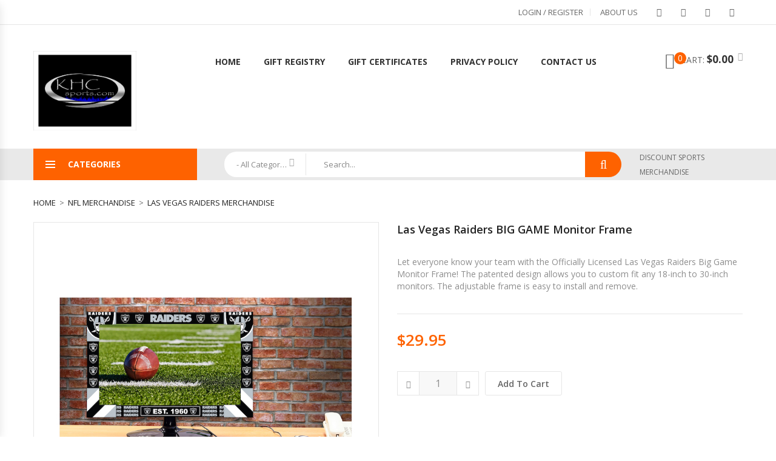

--- FILE ---
content_type: text/html; charset=UTF-8
request_url: http://www.khcsports.com/index.php?p=120314&l=product_detail&c=123
body_size: 48955
content:
<!DOCTYPE html>
<html>
<head>
	<meta charset="UTF-8" />
	<title>Las Vegas Raiders BIG GAME Monitor Frame - Buy at KHC Sports</title>
	<meta http-equiv="content-type" content="text/html; charset=UTF-8" />
	<meta name="title" content="Las Vegas Raiders BIG GAME Monitor Frame - Buy at KHC Sports" />
	<meta name="keywords" content="Las Vegas Raiders monitor, screen frame, computer display border" />
	<meta name="description" content="Cover the outer border of your computer monitor or smaller TV with the Las Vegas Raiders monitor Frame. This frame is adjustable and covers the border of your computer screen with your favorite teams logo colors and decals!" />
	<meta name="generator" content="SunShop 4.6.7 (https://www.sunshop.com/)" />
	<meta name="viewport" content="width=device-width, initial-scale=1, maximum-scale=1">
	<link rel="canonical" href="https://www.khcsports.com/catalog/las-vegas-raiders-merchandise/las-vegas-raiders-big-game-monitor-frame-120314.html" />
	<base href="https://www.khcsports.com/" />

	<link href="//fonts.googleapis.com/css?family=Open+Sans:300,300i,400,400i,600,600i,700,700i,800,800i" rel="stylesheet">
	<link href="themes/tech_responsive/css/stylesheet.css" rel="stylesheet" type="text/css">
	<link href="themes/tech_responsive/css/bootstrap.min.css" rel="stylesheet" type="text/css">
	<link href="themes/tech_responsive/css/owl.carousel.min.css" rel="stylesheet" type="text/css">
	<link href="themes/tech_responsive/css/font-awesome.min.css" rel="stylesheet" type="text/css"> 
	<link href="themes/tech_responsive/css/animate.min.css" rel="stylesheet">
	<link href="themes/tech_responsive/css/magnific-popup.min.css" rel="stylesheet">
	<link href="themes/tech_responsive/css/jquery-ui.min.css" rel="stylesheet">
	<link href="themes/tech_responsive/css/jquery.scrollbar.min.css" rel="stylesheet">
	<link href="themes/tech_responsive/css/chosen.min.css" rel="stylesheet">
	<link href="themes/tech_responsive/css/ovic-mobile-menu.css" rel="stylesheet">
	<link href="themes/tech_responsive/css/style.css" rel="stylesheet">
	<link href="themes/tech_responsive/css/responsive.css" rel="stylesheet">
	<link href="themes/tech_responsive/css/colorbox.css" rel="stylesheet">
	<link rel="stylesheet" type="text/css" href="index.php?l=css">
	
	<script src="https://code.jquery.com/jquery-3.7.1.js"></script>
	
	<meta property="og:type" content="product" />
	<meta property="og:title" content="Las Vegas Raiders BIG GAME Monitor Frame - Buy at KHC Sports" />
	<meta property="og:description" content="Cover the outer border of your computer monitor or smaller TV with the Las Vegas Raiders monitor Frame. This frame is adjustable and covers the border of your computer screen with your favorite teams logo colors and decals!" />
	<meta property="og:url" content="https://www.khcsports.com/catalog/las-vegas-raiders-merchandise/las-vegas-raiders-big-game-monitor-frame-120314.html" />
	<meta property="og:image" content="https://www.khcsports.com/images/products/Las-Vegas-Raiders-monitor-frame.jpg" />
	<meta property="og:image" content="https://www.khcsports.com/images/products/Las-Vegas-Raiders-frame-life.jpg" />
	<meta property="product:price:amount" content="29.95" />
	<meta property="product:price:currency" content="USD" />
	<meta property="og:site_name" content="Discount Sports Merchandise Team StorePro Shop - KHC Sports.com" />
	<meta property="fb:admins" content="" />
	
	
	
	
				<script>
					(function(i,s,o,g,r,a,m){i['GoogleAnalyticsObject']=r;i[r]=i[r]||function(){
					(i[r].q=i[r].q||[]).push(arguments)},i[r].l=1*new Date();a=s.createElement(o),
					m=s.getElementsByTagName(o)[0];a.async=1;a.src=g;m.parentNode.insertBefore(a,m)
					})(window,document,'script','//www.google-analytics.com/analytics.js','ga');

					ga('create', 'G-RQ5Z78GZLR', 'https://www.khcsports.com');
					ga('send', 'pageview');
					ga('require', 'ecommerce');
				</script>
			
	
</head>
<body class="">
	
	

			<!--Header-->
		<header>
			<div class="header layout2 no-prepend-box-sticky">
				<div class="topbar layout1">
					<div class="container">
						<ul class="menu-topbar">
													</ul>
						<ul class="list-socials">
							<li><a href="https://www.facebook.com/khcsports" target="_SOC"><i class="fa fa-facebook" aria-hidden="true"></i></a></li>							<li><a href="https://twitter.com/khcsports" target="_SOC"><i class="fa fa-twitter" aria-hidden="true"></i></a></li>														<li><a href="https://www.instagram.com/khcsports/" target="_SOC"><i class="fa fa-instagram" aria-hidden="true"></i></a></li>							<li><a href="https://www.pinterest.com/khcsportsboise/" target="_SOC"><i class="fa fa-pinterest" aria-hidden="true"></i></a></li>													</ul>
						<ul class="menu-topbar top-links">
							<!--// Start Hide Login //-->
							<li><a href="https://www.khcsports.com/index.php?l=account">Login / Register</a></li>
							<!--// End Hide Login //-->
							
							<li><a href="https://www.khcsports.com/catalog/about-us.html">About Us</a></li>
						</ul>
					</div>
				</div>
				<div class="main-header">
										<div class="top-header">
						<div class="this-sticky">
							<div class="container">
								<div class="row">
									<div class="col-lg-2 col-md-3 col-sm-3 col-xs-12  left-content">
										<div class="logo">
											<a href="https://www.khcsports.com/"><img src="images/uploads/logo_KHC Sports master logo.jpg" title="" alt="" /></a>
										</div>
									</div>
									<div class="col-lg-8 col-md-4 col-sm-4 col-xs-6 midle-content">
										<div class="header-nav container-vertical-wapper ">
											<div class="header-nav-inner">
												<div class="box-header-nav">
													<div class=" container-wapper">
														<a class="menu-bar mobile-navigation" href="#">
	<span class="icon">
		<span></span>
		<span></span>
		<span></span>
	</span>
	<span class="text">Menu</span>
</a>
<a href="#" class="header-top-menu-mobile"><span class="fa fa-cog" aria-hidden="true"></span></a><ul id="menu-main-menu" class="main-menu clone-main-menu ovic-clone-mobile-menu box-has-content">
<li class="menu-item"><a class="kt-item-title ovic-menu-item-title" href="index.php" title="Home">Home</a></li><li class="menu-item"><a class="kt-item-title ovic-menu-item-title" href="https://www.khcsports.com/catalog/registry.html" title="Gift Registry">Gift Registry</a></li><li class="menu-item"><a class="kt-item-title ovic-menu-item-title" href="https://www.khcsports.com/catalog/gift-certificates.html" title="Gift Certificates">Gift Certificates</a></li><li class="menu-item"><a class="kt-item-title ovic-menu-item-title" href="https://www.khcsports.com/catalog/privacy-policy.html" title="Privacy Policy">Privacy Policy</a></li><li class="menu-item"><a class="kt-item-title ovic-menu-item-title" href="https://www.khcsports.com/catalog/contact-us.html" title="Contact Us">Contact Us</a></li></ul>
													</div>
												</div>
											</div>
										</div>
									</div>								
									<div class="col-lg-2 col-md-5 col-sm-5 col-xs-6 right-content">
										<ul class="header-control">
											<li class="box-minicart">
	<div class="minicart ">
		<div class="cart-block  box-has-content">
			<a href="index.php?l=cart_view" class="cart-icon"><i class="fa fa-shopping-basket" aria-hidden="true"></i><span class="count" style="overflow: hidden;">0</span></a>
			<span class="total-price"><span class="text">Cart: </span>$0.00</span>
		</div>
		<div class="cart-inner">
			<h5 class="title">You have <span class="count-item">0</span> item(s) in your cart</h5>
			<ul class="list-item">
				<li style="text-align: center;">Your cart is currently empty</li>

			</ul>
			<div class="subtotal">
				<span class="text">Subtotal: </span>
				<span class="total-price">$0.00</span>
			</div>
			<div class="group-button-checkout">
				<a href="index.php?l=cart_view" style="max-width: 80% !important;">View Cart &amp; Checkout</a>
			</div>
		</div>
	</div>
</li>
										</ul>
									</div>
								</div>
							</div>
						</div>
					</div>
						<div class="header-nav-wapper">
							<div class="container main-menu-wapper">
								<div class="row">
									<div class="col-lg-3 col-md-4 col-sm-12 left-content">
										<div class="vertical-wapper parent-content">
											<div class="block-title show-content">
												<span class="icon-bar">
													<span></span>
													<span></span>
													<span></span>
												</span>
												<span class="text">Categories</span>
											</div>
											<div class="vertical-content hidden-content">
												<ul class="vertical-menu ovic-clone-mobile-menu">
													<li><a href="https://www.khcsports.com/catalog/new-products-0-1.html" class="ovic-menu-item-title" title="New Products"><span class="icon"><i class="fa fa-angle-right" aria-hidden="true"></i></span>New Products</a></li>
<li><a href="https://www.khcsports.com/catalog/nfl-merchandise-1-1.html" class="ovic-menu-item-title" title="NFL Merchandise"><span class="icon"><i class="fa fa-angle-right" aria-hidden="true"></i></span>NFL Merchandise</a></li>
<li><a href="https://www.khcsports.com/catalog/mlb-merchandise-3-1.html" class="ovic-menu-item-title" title="MLB Merchandise"><span class="icon"><i class="fa fa-angle-right" aria-hidden="true"></i></span>MLB Merchandise</a></li>
<li><a href="https://www.khcsports.com/catalog/ncaa-merchandise-2-1.html" class="ovic-menu-item-title" title="NCAA Merchandise"><span class="icon"><i class="fa fa-angle-right" aria-hidden="true"></i></span>NCAA Merchandise</a></li>
<li><a href="https://www.khcsports.com/catalog/nba-merchandise-5-1.html" class="ovic-menu-item-title" title="NBA Merchandise"><span class="icon"><i class="fa fa-angle-right" aria-hidden="true"></i></span>NBA Merchandise</a></li>
<li><a href="https://www.khcsports.com/catalog/nhl-merchandise-6-1.html" class="ovic-menu-item-title" title="NHL Merchandise"><span class="icon"><i class="fa fa-angle-right" aria-hidden="true"></i></span>NHL Merchandise</a></li>
<li class="more-item hidden-item"><a href="https://www.khcsports.com/catalog/mls-merchandise-8-1.html" class="ovic-menu-item-title" title="MLS Merchandise"><span class="icon"><i class="fa fa-angle-right" aria-hidden="true"></i></span>MLS Merchandise</a></li>
<li class="more-item hidden-item"><a href="https://www.khcsports.com/catalog/limited-edition-championship-merchandise-70050-1.html" class="ovic-menu-item-title" title="Limited Edition Championship Merchandise"><span class="icon"><i class="fa fa-angle-right" aria-hidden="true"></i></span>Limited Edition Championship Merchandise</a></li>

												</ul>
												<div class="view-all-categori">
													<a href="https://www.khcsports.com/catalog/bestsellers-0-1.html" class="button_cats">More Categories <i class="fa fa-angle-double-right" aria-hidden="true"></i></a>
												</div>
											</div>
										</div>
									</div>
									<div class="col-lg-7 col-md-5 col-sm-8 col-xs-8 col-ts-12 middle-content">
										<form action="index.php?l=search_list" method="post" name="searchForm" class="form-search" accept-charset="utf-8" style="display: block;">
<input type="hidden" name="s[title]" value="Y" />
<input type="hidden" name="s[short_desc]" value="Y" />
<input type="hidden" name="s[full_desc]" value="Y" />
<input type="hidden" name="s[sku]" value="Y" />
<input type="hidden" name="s[match]" value="all" />
<div class="search-form layout2 box-has-content">
		<div class="search-block">
		<div class="search-choice parent-content">
			<select name="s[cid]" data-placeholder="- All Categories -" class="chosen-select">
				<option value="0">- All Categories -</option>
				<option value="1">NFL Merchandise</option>
<option value="101">..Arizona Cardinals Merchandise</option>
<option value="102">..Atlanta Falcons Merchandise</option>
<option value="103">..Baltimore Ravens Merchandise</option>
<option value="104">..Buffalo Bills Merchandise</option>
<option value="105">..Carolina Panthers Merchandise</option>
<option value="106">..Chicago Bears Merchandise</option>
<option value="107">..Cincinnati Bengals Merchandise</option>
<option value="108">..Cleveland Browns Merchandise</option>
<option value="109">..Dallas Cowboys Merchandise</option>
<option value="110">..Denver Broncos Merchandise</option>
<option value="111">..Detroit Lions Merchandise</option>
<option value="112">..Green Bay Packers Merchandise</option>
<option value="113">..Houston Texans Merchandise</option>
<option value="114">..Indianapolis Colts Merchandise</option>
<option value="115">..Jacksonville Jaguars Merchandise</option>
<option value="116">..Kansas City Chiefs Merchandise</option>
<option value="123">..Las Vegas Raiders Merchandise</option>
<option value="126">..Los Angeles Chargers Merchandise</option>
<option value="129">..Los Angeles Rams Merchandise</option>
<option value="117">..Miami Dolphins Merchandise</option>
<option value="118">..Minnesota Vikings Merchandise</option>
<option value="119">..New England Patriots Merchandise</option>
<option value="120">..New Orleans Saints Merchandise</option>
<option value="121">..New York Giants Merchandise</option>
<option value="122">..New York Jets Merchandise</option>
<option value="124">..Philadelphia Eagles Merchandise</option>
<option value="125">..Pittsburgh Steelers Merchandise</option>
<option value="127">..San Francisco 49ers Merchandise</option>
<option value="128">..Seattle Seahawks Merchandise</option>
<option value="130">..Tampa Bay Buccaneers Merchandise</option>
<option value="131">..Tennessee Titans Merchandise</option>
<option value="132">..Washington Commanders Merchandise</option>
<option value="3">MLB Merchandise</option>
<option value="201">..Arizona Diamondbacks Merchandise</option>
<option value="202">..Atlanta Braves Merchandise</option>
<option value="203">..Baltimore Orioles Merchandise</option>
<option value="204">..Boston Red Sox Merchandise</option>
<option value="205">..Chicago Cubs Merchandise</option>
<option value="206">..Chicago White Sox Merchandise</option>
<option value="207">..Cincinnati Reds Merchandise</option>
<option value="208">..Cleveland Guardians Merchandise</option>
<option value="209">..Colorado Rockies Merchandise</option>
<option value="210">..Detroit Tigers Merchandise</option>
<option value="211">..Houston Astros Merchandise</option>
<option value="212">..Kansas City Royals Merchandise</option>
<option value="213">..Los Angeles Angels Merchandise</option>
<option value="214">..Los Angeles Dodgers Merchandise</option>
<option value="215">..Miami Marlins Merchandise</option>
<option value="216">..Milwaukee Brewers Merchandise</option>
<option value="217">..Minnesota Twins Merchandise</option>
<option value="218">..New York Mets Merchandise</option>
<option value="219">..New York Yankees Merchandise</option>
<option value="220">..Oakland A's Merchandise</option>
<option value="221">..Philadelphia Phillies Merchandise</option>
<option value="222">..Pittsburgh Pirates Merchandise</option>
<option value="223">..San Diego Padres Merchandise</option>
<option value="224">..San Francisco Giants Merchandise</option>
<option value="225">..Seattle Mariners Merchandise</option>
<option value="226">..St. Louis Cardinals Merchandise</option>
<option value="227">..Tampa Bay Rays Merchandise</option>
<option value="228">..Texas Rangers Merchandise</option>
<option value="229">..Toronto Blue Jays Merchandise</option>
<option value="230">..Washington Nationals Merchandise</option>
<option value="2">NCAA Merchandise</option>
<option value="501">..Air Force Falcons Merchandise</option>
<option value="502">..Akron Zips Merchandise</option>
<option value="503">..Alabama Birmingham Blazers Merchandise</option>
<option value="504">..Alabama Crimson Tide Merchandise</option>
<option value="506">..Appalachian State Mountaineers Merchandise</option>
<option value="507">..Arizona State Sun Devils Merchandise</option>
<option value="508">..Arizona Wildcats Merchandise</option>
<option value="510">..Arkansas Razorbacks Merchandise</option>
<option value="511">..Arkansas State Red Wolves Merchandise</option>
<option value="512">..Army Black Knights Merchandise</option>
<option value="513">..Auburn Tigers Merchandise</option>
<option value="515">..Ball State Cardinals Merchandise</option>
<option value="516">..Baylor Bears Merchandise</option>
<option value="519">..Boise State Broncos Merchandise</option>
<option value="520">..Boston College Eagles Merchandise</option>
<option value="522">..Bowling Green Falcons Merchandise</option>
<option value="523">..Butler Bulldogs Merchandise</option>
<option value="524">..BYU Cougars Merchandise</option>
<option value="527">..California Golden Bears Merchandise</option>
<option value="528">..Central Florida Knights Merchandise</option>
<option value="529">..Central Michigan Chippewas Merchandise</option>
<option value="531">..Cincinnati Bearcats Merchandise</option>
<option value="532">..Citadel Bulldogs Merchandise</option>
<option value="533">..Clemson Tigers Merchandise</option>
<option value="534">..Colorado Buffaloes Merchandise</option>
<option value="535">..Colorado State Rams Merchandise</option>
<option value="536">..Connecticut Huskies Merchandise</option>
<option value="537">..Cornell Big Red Merchandise</option>
<option value="538">..Creighton Blue Jays Merchandise</option>
<option value="539">..Dayton Flyers Merchandise</option>
<option value="540">..Delaware Blue Hens Merchandise</option>
<option value="542">..DePaul Blue Demons Merchandise</option>
<option value="543">..Drake Bulldogs Merchandise</option>
<option value="544">..Duke Blue Devils Merchandise</option>
<option value="545">..Duquesne Dukes Merchandise</option>
<option value="546">..East Carolina Pirates Merchandise</option>
<option value="547">..East Tennessee State Buccaneers Merchandise</option>
<option value="548">..Eastern Kentucky Colonels Merchandise</option>
<option value="549">..Florida Atlantic Owls Merchandise</option>
<option value="550">..Florida Gators Merchandise</option>
<option value="551">..Florida Gulf Coast Eagles Merchandise</option>
<option value="552">..Florida State Seminoles Merchandise</option>
<option value="553">..Fordham Rams Merchandise</option>
<option value="555">..Fresno State Bulldogs Merchandise</option>
<option value="556">..George Mason Patriots Merchandise</option>
<option value="557">..George Washington Colonials Merchandise</option>
<option value="558">..Georgetown Hoyas Merchandise</option>
<option value="559">..Georgia Bulldogs Merchandise</option>
<option value="561">..Georgia Southern Eagles Merchandise</option>
<option value="562">..Georgia State Panthers Merchandise</option>
<option value="563">..Georgia Tech Yellow Jackets Merchandise</option>
<option value="564">..Gonzaga Bulldogs Merchandise</option>
<option value="565">..Grambling State Tigers Merchandise</option>
<option value="566">..Hawaii Warriors Merchandise</option>
<option value="567">..Holy Cross Crusaders Merchandise</option>
<option value="568">..Houston Cougars Merchandise</option>
<option value="571">..Idaho Vandals Merchandise</option>
<option value="572">..Illinois Fighting Illini Merchandise</option>
<option value="573">..Illinois State Redbirds Merchandise</option>
<option value="574">..Indiana Hoosiers Merchandise</option>
<option value="575">..Indiana State Sycamores Merchandise</option>
<option value="577">..Iowa Hawkeyes Merchandise</option>
<option value="578">..Iowa State Cyclones Merchandise</option>
<option value="579">..Jackson State Tigers Merchandise</option>
<option value="581">..James Madison Dukes Merchandise</option>
<option value="583">..Kansas Jayhawks Merchandise</option>
<option value="584">..Kansas State Wildcats Merchandise</option>
<option value="585">..Kennesaw State Owls Merchandise</option>
<option value="586">..Kent State Golden Flashes Merchandise</option>
<option value="587">..Kentucky Wildcats Merchandise</option>
<option value="588">..Louisiana Lafayette Ragin Cajuns Merchandise</option>
<option value="589">..Louisiana Monroe Warhawks Merchandise</option>
<option value="590">..Louisiana Tech Bulldogs Merchandise</option>
<option value="591">..Louisville Cardinals Merchandise</option>
<option value="592">..Loyola Chicago Ramblers Merchandise</option>
<option value="593">..LSU Tigers Merchandise</option>
<option value="594">..Maine Black Bears Merchandise</option>
<option value="595">..Marquette Golden Eagles Merchandise</option>
<option value="596">..Marshall Thundering Herd Merchandise</option>
<option value="597">..Maryland Terrapins Merchandise</option>
<option value="598">..Massachusetts Minutemen Merchandise</option>
<option value="599">..Memphis Tigers Merchandise</option>
<option value="600">..Mercer Bears Merchandise</option>
<option value="602">..Miami Hurricanes Merchandise</option>
<option value="603">..Miami of Ohio Red Hawks Merchandise</option>
<option value="604">..Michigan State Spartans Merchandise</option>
<option value="605">..Michigan Tech Huskies Merchandise</option>
<option value="606">..Michigan Wolverines Merchandise</option>
<option value="607">..Middle Tennessee State Blue Raiders Merchandise</option>
<option value="609">..Minnesota Golden Gophers Merchandise</option>
<option value="610">..Minnesota State Mavericks Merchandise</option>
<option value="611">..Mississippi Rebels Merchandise</option>
<option value="612">..Mississippi State Bulldogs Merchandise</option>
<option value="613">..Mississippi Valley State Delta Devils Merchandise</option>
<option value="614">..Missouri State Bears Merchandise</option>
<option value="615">..Missouri Tigers Merchandise</option>
<option value="616">..Montana Grizzlies Merchandise</option>
<option value="617">..Montana State Bobcats Merchandise</option>
<option value="618">..Morehead State Eagles Merchandise</option>
<option value="619">..Morgan State Bears Merchandise</option>
<option value="620">..Navy Midshipmen Merchandise</option>
<option value="621">..NC State Wolfpack Merchandise</option>
<option value="622">..Nebraska Cornhuskers Merchandise</option>
<option value="623">..Nevada Wolfpack Merchandise</option>
<option value="624">..New Hampshire Wildcats Merchandise</option>
<option value="625">..New Mexico Lobos Merchandise</option>
<option value="626">..New Mexico State Aggies Merchandise</option>
<option value="630">..North Carolina Tar Heels Merchandise</option>
<option value="631">..North Dakota Fighting Hawks Merchandise</option>
<option value="632">..North Dakota State Bison Merchandise</option>
<option value="633">..North Texas Mean Green Merchandise</option>
<option value="634">..Northern Illinois Huskies Merchandise</option>
<option value="635">..Northern Iowa Panthers Merchandise</option>
<option value="638">..Northwestern Wildcats Merchandise</option>
<option value="639">..Notre Dame Fighting Irish Merchandise</option>
<option value="640">..Ohio Bobcats Merchandise</option>
<option value="641">..Ohio State Buckeyes Merchandise</option>
<option value="642">..Oklahoma Sooners Merchandise</option>
<option value="643">..Oklahoma State Cowboys Merchandise</option>
<option value="644">..Old Dominion Monarchs Merchandise</option>
<option value="645">..Oregon Ducks Merchandise</option>
<option value="646">..Oregon State Beavers Merchandise</option>
<option value="648">..Penn State Nittany Lions Merchandise</option>
<option value="649">..Pittsburgh Panthers Merchandise</option>
<option value="650">..Providence Friars Merchandise</option>
<option value="651">..Purdue Boilermakers Merchandise</option>
<option value="652">..Rice Owls Merchandise</option>
<option value="653">..Richmond Spiders Merchandise</option>
<option value="654">..Rutgers Scarlet Knights Merchandise</option>
<option value="656">..San Diego State Aztecs Merchandise</option>
<option value="658">..San Francisco Dons Merchandise</option>
<option value="659">..San Jose State Spartans Merchandise</option>
<option value="660">..Seton Hall Pirates Merchandise</option>
<option value="662">..SMU Mustangs Merchandise</option>
<option value="663">..South Alabama Jaguars Merchandise</option>
<option value="664">..South Carolina Gamecocks Merchandise</option>
<option value="665">..South Dakota Coyotes Merchandise</option>
<option value="666">..South Florida Bulls Merchandise</option>
<option value="667">..Southeastern Louisiana Lions Merchandise</option>
<option value="668">..Southern Illinois Salukis Merchandise</option>
<option value="669">..Southern Jaguars Merchandise</option>
<option value="670">..Southern Mississippi Golden Eagles Merchandise</option>
<option value="672">..St. Cloud State Huskies Merchandise</option>
<option value="673">..St. Johns Red Storm Merchandise</option>
<option value="674">..St. Josephs Hawks Merchandise</option>
<option value="675">..St. Louis Billikens Merchandise</option>
<option value="676">..Stanford Cardinal Merchandise</option>
<option value="677">..Syracuse Orange Merchandise</option>
<option value="678">..TCU Horned Frogs Merchandise</option>
<option value="679">..Temple Owls Merchandise</option>
<option value="681">..Tennessee Volunteers Merchandise</option>
<option value="682">..Texas A&M Aggies Merchandise</option>
<option value="683">..Texas Longhorns Merchandise</option>
<option value="684">..Texas San Antonio Road Runners Merchandise</option>
<option value="685">..Texas Tech Red Raiders Merchandise</option>
<option value="686">..Toledo Rockets Merchandise</option>
<option value="687">..Towson Tigers Merchandise</option>
<option value="688">..Troy Trojans Merchandise</option>
<option value="689">..Tulane Green Wave Merchandise</option>
<option value="690">..Tulsa Golden Hurricane Merchandise</option>
<option value="691">..UCLA Bruins Merchandise</option>
<option value="692">..UNC Charlotte 49ers Merchandise</option>
<option value="694">..UNLV Rebels Merchandise</option>
<option value="695">..USC Trojans Merchandise</option>
<option value="696">..Utah State Aggies Merchandise</option>
<option value="697">..Utah Utes Merchandise</option>
<option value="698">..UTEP Miners Merchandise</option>
<option value="699">..Valparaiso Crusaders Merchandise</option>
<option value="700">..Vanderbilt Commodores Merchandise</option>
<option value="701">..Vermont Catamounts Merchandise</option>
<option value="702">..Villanova Wildcats Merchandise</option>
<option value="703">..Virginia Cavaliers Merchandise</option>
<option value="704">..Virginia Commonwealth Rams Merchandise</option>
<option value="705">..Virginia Tech Hokies Merchandise</option>
<option value="706">..Wake Forest Demon Deacons Merchandise</option>
<option value="707">..Washington Huskies Merchandise</option>
<option value="708">..Washington State Cougars Merchandise</option>
<option value="710">..West Virginia Mountaineers Merchandise</option>
<option value="711">..Western Carolina Catamounts Merchandise</option>
<option value="712">..Western Illinois Leathernecks Merchandise</option>
<option value="713">..Western Kentucky Hilltoppers Merchandise</option>
<option value="714">..Western Michigan Broncos Merchandise</option>
<option value="715">..Wichita State Shockers Merchandise</option>
<option value="716">..William and Mary Tribe Merchandise</option>
<option value="717">..Wisconsin Badgers Merchandise</option>
<option value="722">..Wright State Raiders Merchandise</option>
<option value="723">..Wyoming Cowboys Merchandise</option>
<option value="724">..Xavier Musketeers Merchandise</option>
<option value="5">NBA Merchandise</option>
<option value="301">..Atlanta Hawks Merchandise</option>
<option value="302">..Boston Celtics Merchandise</option>
<option value="303">..Brooklyn Nets Merchandise</option>
<option value="304">..Charlotte Hornets Merchandise</option>
<option value="305">..Chicago Bulls Merchandise</option>
<option value="306">..Cleveland Cavaliers Merchandise</option>
<option value="307">..Dallas Mavericks Merchandise</option>
<option value="308">..Denver Nuggets Merchandise</option>
<option value="309">..Detroit Pistons Merchandise</option>
<option value="310">..Golden State Warriors Merchandise</option>
<option value="311">..Houston Rockets Merchandise</option>
<option value="312">..Indiana Pacers Merchandise</option>
<option value="313">..Los Angeles Clippers Merchandise</option>
<option value="314">..Los Angeles Lakers Merchandise</option>
<option value="315">..Memphis Grizzlies Merchandise</option>
<option value="316">..Miami Heat Merchandise</option>
<option value="317">..Milwaukee Bucks Merchandise</option>
<option value="318">..Minnesota Timberwolves Merchandise</option>
<option value="319">..New Orleans Pelicans Merchandise</option>
<option value="320">..New York Knicks Merchandise</option>
<option value="321">..Oklahoma City Thunder Merchandise</option>
<option value="322">..Orlando Magic Merchandise</option>
<option value="323">..Philadelphia 76ers Merchandise</option>
<option value="324">..Phoenix Suns Merchandise</option>
<option value="325">..Portland Trail Blazers Merchandise</option>
<option value="326">..Sacramento Kings Merchandise</option>
<option value="327">..San Antonio Spurs Merchandise</option>
<option value="328">..Toronto Raptors Merchandise</option>
<option value="329">..Utah Jazz Merchandise</option>
<option value="330">..Washington Wizards Merchandise</option>
<option value="6">NHL Merchandise</option>
<option value="401">..Anaheim Ducks Merchandise</option>
<option value="422">..Arizona Coyotes Merchandise</option>
<option value="402">..Boston Bruins Merchandise</option>
<option value="403">..Buffalo Sabres Merchandise</option>
<option value="404">..Calgary Flames Merchandise</option>
<option value="405">..Carolina Hurricanes Merchandise</option>
<option value="406">..Chicago Blackhawks Merchandise</option>
<option value="407">..Colorado Avalanche Merchandise</option>
<option value="408">..Columbus Blue Jackets Merchandise</option>
<option value="409">..Dallas Stars Merchandise</option>
<option value="410">..Detroit Red Wings Merchandise</option>
<option value="411">..Edmonton Oilers Merchandise</option>
<option value="412">..Florida Panthers Merchandise</option>
<option value="413">..Los Angeles Kings Merchandise</option>
<option value="414">..Minnesota Wild Merchandise</option>
<option value="415">..Montreal Canadiens Merchandise</option>
<option value="416">..Nashville Predators Merchandise</option>
<option value="417">..New Jersey Devils Merchandise</option>
<option value="418">..New York Islanders Merchandise</option>
<option value="419">..New York Rangers Merchandise</option>
<option value="420">..Ottawa Senators Merchandise</option>
<option value="421">..Philadelphia Flyers Merchandise</option>
<option value="423">..Pittsburgh Penguins Merchandise</option>
<option value="424">..San Jose Sharks Merchandise</option>
<option value="432">..Seattle Kraken Merchandise</option>
<option value="425">..St. Louis Blues Merchandise</option>
<option value="426">..Tampa Bay Lightning Merchandise</option>
<option value="427">..Toronto Maple Leafs Merchandise</option>
<option value="428">..Vancouver Canucks Merchandise</option>
<option value="431">..Vegas Golden Knights Merchandise</option>
<option value="429">..Washington Capitals Merchandise</option>
<option value="430">..Winnipeg Jets Merchandise</option>
<option value="8">MLS Merchandise</option>
<option value="801">..Atlanta United Merchandise</option>
<option value="802">..Austin FC Merchandise</option>
<option value="803">..Chicago Fire Merchandise</option>
<option value="804">..Colorado Rapids Merchandise</option>
<option value="805">..Columbus Crew Merchandise</option>
<option value="806">..D.C. United Merchandise</option>
<option value="807">..FC Cincinnati Merchandise</option>
<option value="808">..FC Dallas Merchandise</option>
<option value="809">..Houston Dynamo Merchandise</option>
<option value="810">..Los Angeles Football Club Merchandise</option>
<option value="811">..Los Angeles Galaxy Merchandise</option>
<option value="812">..Minnesota United Merchandise</option>
<option value="813">..Montreal Impact Merchandise</option>
<option value="814">..Nashville SC Merchandise</option>
<option value="815">..New England Revolution Merchandise</option>
<option value="816">..New York City FC Merchandise</option>
<option value="817">..New York Red Bull Merchandise</option>
<option value="818">..Orlando City FC Merchandise</option>
<option value="819">..Philadelphia Union Merchandise</option>
<option value="820">..Portland Timbers Merchandise</option>
<option value="821">..Real Salt Lake Merchandise</option>
<option value="822">..San Jose Earthquakes Merchandise</option>
<option value="823">..Seattle Sounders Merchandise</option>
<option value="824">..Sporting Kansas City Merchandise</option>
<option value="825">..Toronto FC Merchandise</option>
<option value="826">..Vancouver Whitecaps Merchandise</option>
<option value="830">..MLS Logo Merchandise</option>
<option value="70050">Limited Edition Championship Merchandise</option>
<option value="100021">..Philadelphia Eagles Super Bowl 59 Champions Merchandise</option>
<option value="100025">..Michigan Wolverines 2023 NCAA Football Champions Merchandise</option>
<option value="100024">..Texas Rangers 2023 World Series Champions Merchandise</option>
<option value="100023">..Denver Nuggets 2023 NBA Finals Champions Merchandise</option>
<option value="100022">..Vegas Golden Knights 2023 Stanley Cup Champions Merchandise</option>
<option value="100020">..Connecticut Huskies 2023 NCAA Basketball Champions Merchandise</option>
			</select>
		</div>
		<div class="search-inner">
			<input type="text" class="search-info" placeholder="Search..." name="s[search]">
		</div>
		<a href="#" class="search-button" onclick="document.forms['searchForm'].submit(); return false;"><i class="fa fa-search" aria-hidden="true"></i></a>
	</div>
	</div>
</form>
									</div>
									<div class="col-lg-2 col-md-3 col-sm-4 col-xs-4 col-ts-12 right-content">
										<div class="hotline">
																						<div class="content">
												<span class="text">Discount Sports Merchandise</span>
																							</div>
										</div>
									</div>
								</div>
							</div>
						</div>
									</div>
			</div>
		</header>
		<!--/Header-->
		<!--Content-->
				<div class="main-content home-page main-content-home1">
			<div class="container main_sect">
				<div class="row">
					<div class="col-xs-12 content-offset">
						<div class="breadcrumbs">
	<a href="https://www.khcsports.com/">Home</a> 
	 &nbsp;&gt;&nbsp; <a href="https://www.khcsports.com/catalog/nfl-merchandise-1-1.html">NFL Merchandise</a> &nbsp;&gt;&nbsp; <a href="https://www.khcsports.com/catalog/las-vegas-raiders-merchandise-123-1.html">Las Vegas Raiders Merchandise</a>
</div>



						<script src="https://www.google.com/recaptcha/api.js?onload=onloadCallback&render=explicit" async defer></script>
						<script type="text/javascript">
						  var widgetId1;
						  var widgetId2;
						  var onloadCallback = function() {
							
							widgetId1 = grecaptcha.render(document.getElementById('dynamic_recaptcha_tell'), {
							  'sitekey': '6Le94BkUAAAAAOirIzWreVBdJizsb9J-mDz4_Ctg',
							  'theme': 'dark',
							  'type': 'image',
							  'size': 'normal'
							});
							
							
							widgetId2 = grecaptcha.render(document.getElementById('dynamic_recaptcha_reviews'), {
							  'sitekey': '6Le94BkUAAAAAOirIzWreVBdJizsb9J-mDz4_Ctg',
							  'theme': 'dark',
							  'type': 'image',
							  'size': 'normal'
							});
							
						  };
						</script>
					


<span id="message"></span>
	
<div class="about-product row product-info">
	<div class="details-thumb col-xs-12 col-sm-12 col-md-6 col-lg-6">
		<div class="owl-carousel nav-style3 has-thumbs" data-autoplay="false" data-nav="true" data-dots="false" data-loop="true" data-slidespeed="800" data-margin="0"  data-responsive = '{"0":{"items":1}, "480":{"items":2}, "768":{"items":1}, "1024":{"items":1}, "1200":{"items":1}}'>
			<div class="details-item"><img src="images/products/Las-Vegas-Raiders-monitor-frame.jpg" alt="Las Vegas Raiders BIG GAME Monitor Frame"></div>
								<div class="details-item"><img src="images/products/Las-Vegas-Raiders-frame-life.jpg" alt="Las Vegas Raiders BIG GAME Monitor Frame"></div>
					</div>
	</div>
	<div class="details-info col-xs-12 col-sm-12 col-md-6 col-lg-6">
		<a class="product-name">Las Vegas Raiders BIG GAME Monitor Frame</a>
		<div class="rating">
			
		</div>
				<p class="description">Let everyone know your team with the Officially Licensed Las Vegas Raiders Big Game Monitor Frame! The patented design allows you to custom fit any 18-inch to 30-inch monitors. The adjustable frame is easy to install and remove.</p>
		<div class="price">
			
			<!--// Start Hide Reg Price //-->
			<span class="ins" id="product_price">$29.95</span>
			<!--// End Hide Reg Price //-->
		</div>
		
		
		
		
		
		<!--// Start Hide Form //-->
		<form id="product_form" name="product_form" action="https://www.khcsports.com/index.php?l=addtocart" method="post">
		<input type="hidden" name="product[id]" value="120314" />
		<input type="hidden" name="regid" value="" />
		<!--// End Hide Form //-->
		<div class="group-social">
			
		</div>
		<div class="quantity">
			<div class="group-quantity-button">
				<a class="minus" href="#"><i class="fa fa-minus" aria-hidden="true"></i></a>
				<input class="input-text qty text" type="text" size="4" title="Qty" value="1" name="product[quantity]">
				<a class="plus" href="#"><i class="fa fa-plus" aria-hidden="true"></i></a>
			</div>
		</div>
		<div class="group-button">
			<div class="inner">
				<!--// Start Hide Add To Cart //-->
				<a href="javascript:void(0);" onclick="document.forms['product_form'].submit();" class="add-to-cart"><span class="text">Add To Cart</span><span class="icon"><i class="fa fa-cart-arrow-down" aria-hidden="true"></i></span></a>
				<!--// End Hide Add To Cart //-->
				<!--// Start Hide Wishlist //-->
								<!--// End Hide Wishlist //-->
				
			</div>
		</div>
		<div class="review">
			
			
		</div>
		
		<!--// Start Hide Form Close //-->
		</form>
		<!--// End Hide Form Close //-->
	</div>
</div>

<div class="kt-tab nav-tab-style2">
	<ul class="nav list-nav">
		<li class="active"><a data-toggle="tab" href="#tab-overview">Overview</a></li>
		<!--// Start Hide ReviewsTab //--><li><a data-toggle="tab" href="#tab-review">Reviews</a></li><!--// End Hide ReviewsTab //-->
		<!--// Start Hide TellFriendTab //--><li><a data-toggle="tab" href="#tab-friend">Tell a Friend</a></li><!--// End Hide TellFriendTab //-->
	</ul>						
	<div class="tab-content">
		<div id="tab-overview" class="tab-panel tab-pane fade in active">
			<div class="description">
				Let everyone that visits your home or office know who you are rooting for with the Officially Licensed <strong>Las Vegas Raiders Big Game Monitor Frame</strong>! Made of durable plastic and MDF, the patented design allows you to custom fit any 18-inch to 30-inch computer monitor. The frame is easy to install and remove. Some assembly is required for this adjustable monitor frame.<br /><br /><strong>**Ships Direct From Manufacturer in 3-4 Days**</strong>
			</div>
		</div>
		<!--// Start Hide Reviews //-->
		<div id="tab-review" class="tab-panel tab-pane fade in">
			<div class="custom-review">
				<div class="row">
	<div class="col-xs-12 col-sm-12 col-md-6 col-lg-6">
		<div class="customer-review">
			<h3 class="title supper-title">CUSTOMER REVIEWS</h3>
			<ul class="list-review">
				<div class="review_item">Currently there are no reviews for this product. Share your opinion with others, be the first to write a review.</div>
			</ul>
		</div>
	</div>
	<div class="col-xs-12 col-sm-12 col-md-6 col-lg-6">
		<form name="add_review">
			<div class="add-review">
				<h3 class="title supper-title">Add Your Review</h3>
				<div class="row">
					<div class="col-xs-12 col-sm-12 col-md-8 col-lg-8">
						<input type="text" name="review[name]" class="input-info" placeholder="Your Name">
					</div>
					<div class="col-xs-12 col-sm-12 col-md-8 col-lg-8">
						<input type="text" name="review[email]" class="input-info" placeholder="Email Address">
					</div>
				</div>
				<textarea rows="6" name="review[message]" class="input-info input-content" placeholder="Review"></textarea>
				<div class="rating">
					<span class="text">Your Rating</span>
					<ul class="list-star">
						<li>
							<input type="radio" value="1" name="review[rating]"> 1&nbsp;
							<input type="radio" value="2" name="review[rating]"> 2&nbsp;
							<input type="radio" value="3" name="review[rating]"> 3&nbsp;
							<input type="radio" value="4" name="review[rating]"> 4&nbsp;
							<input type="radio" value="5" name="review[rating]" checked="checked"> 5
						</li>
					</ul>
				</div>
				<table>
					<tr>
	<td></td>
	<td style="padding-bottom: 20px;">
		<div id="dynamic_recaptcha_reviews"></div>
		
	</td>
</tr>
					
				</table>
				<a href="javascript:void(0);" class="submit" onclick="javascript:pause('add_review', 'https://www.khcsports.com/index.php?l=add_review&amp;p=120314');">Submit Your Review</a>
			</div>
		</form>
	</div>
</div>

			</div>
		</div>
		<!--// End Hide Reviews //-->
		<!--// Start Hide TellFriend //-->
		<div id="tab-friend" class="tab-panel tab-pane fade in">
			<div class="custom-review">
				<div class="row">
					<div class="col-xs-12">
						<form action="" name="tell_friend" method="post">
	<div class="add-review">
		<div class="row">
			<div class="col-xs-12 col-sm-12 col-md-8 col-lg-8">
				<input type="text" name="friend[yname]" class="input-info" placeholder="Your Name">
			</div>
			<div class="col-xs-12 col-sm-12 col-md-8 col-lg-8">
				<input type="text" name="friend[yemail]" class="input-info" placeholder="Your Email">
			</div>
			<div class="col-xs-12 col-sm-12 col-md-8 col-lg-8">
				<input type="text" name="friend[fname]" class="input-info" placeholder="Friends Name">
			</div>
			<div class="col-xs-12 col-sm-12 col-md-8 col-lg-8">
				<input type="text" name="friend[femail]" class="input-info" placeholder="Friends Email">
			</div>
		</div>
		<textarea rows="6" name="friend[message]" class="input-info input-content" placeholder="Message"></textarea>
		<table>
			<tr>
	<td></td>
	<td style="padding-bottom: 20px;">
		<div id="dynamic_recaptcha_tell"></div>
		
	</td>
</tr>
			
		</table>
		<a href="javascript:void(0);" class="submit" onclick="javascript:pause('tell_friend', 'https://www.khcsports.com/index.php?l=tell_friend&amp;p=120314');">Send Message</a>
	</div>
</form>

					</div>
				</div>
			</div>
		</div>
		<!--// End Hide TellFriend //-->
	</div>
</div>


					</div>
				</div>
			</div>
		</div>
				<!--/Content-->
		<!--Footer-->
	<footer>
		<div class="footer layout2 ">
							<div class="container">
					<div class="main-footer">
						<div class="row">
							<div class="col-xs-12 col-sm-4 col-md-4 col-lg-3 col-ss-12">
								<div class="widget widget-text">
									<h3 class="widgettitle">Contact Information</h3>
									<div class="content">
																				<h5 class="subtitle">Location</h5>
										<p class="des">Boise, ID</p>
																																							</div>
								</div>
								<ul class="list-socials">
									<li><a href="https://www.facebook.com/khcsports" target="_SOC"><i class="fa fa-facebook" aria-hidden="true"></i></a></li>									<li><a href="https://twitter.com/khcsports" target="_SOC"><i class="fa fa-twitter" aria-hidden="true"></i></a></li>																		<li><a href="https://www.instagram.com/khcsports/" target="_SOC"><i class="fa fa-instagram" aria-hidden="true"></i></a></li>									<li><a href="https://www.pinterest.com/khcsportsboise/" target="_SOC"><i class="fa fa-pinterest" aria-hidden="true"></i></a></li>																	</ul>
							</div>
							<div class="col-xs-12 col-sm-8 col-md-8 col-lg-9 col-ss-12">
								
								<div class="row auto-clear">
									<div class="col-lg-3 col-md-3 col-sm-6 col-xs-6 col-ts-12 ">
										<div class="widget widget-custom-menu">
											<h3 class="widgettitle">My Account</h3>
											<ul>
												<li><a href="https://www.khcsports.com/index.php?l=account">My Account</a></li>
												<li><a href="https://www.khcsports.com/index.php?l=account&amp;tab=3">Order History</a></li>
												<li><a href="https://www.khcsports.com/index.php?l=account&amp;tab=5">Wishlist</a></li>
												<li><a href="https://www.khcsports.com/catalog/forgot-password.html">Forgot Password</a></li>
											</ul>
										</div>
									</div>
									<div class="col-lg-3 col-md-3 col-sm-6 col-xs-6 col-ts-12 ">
										<div class="widget widget-custom-menu">
											<h3 class="widgettitle">Information</h3>
											<ul>
												<li><a href="https://www.khcsports.com/catalog/about-us.html">About Us</a></li>
												<li><a href="https://www.khcsports.com/catalog/privacy-policy.html">Privacy Policy</a></li>
												<li><a href="https://www.khcsports.com/catalog/contact-us.html">Contact Us</a></li>
												<li><a href="https://www.khcsports.com/catalog/advanced-search.html">Advanced Search</a></li>
												<li><a href="https://www.khcsports.com/catalog/site-map.html">Site Map</a></li>
											</ul>
										</div>
									</div>
									<div class="col-lg-3 col-md-3 col-sm-6 col-xs-6 col-ts-12">
										<div class="widget widget-custom-menu">
											<h3 class="widgettitle"></h3>
											<ul><!--// <li>Items</li> //--></ul>
										</div>
									</div>
									<div class="col-lg-3 col-md-3 col-sm-6 col-xs-6 col-ts-12">
										<div class="widget widget-custom-menu">
											<img src="images/uploads/footer_logo_banner.jpg" alt="KHC Sports Team Sports MerchandisePro Shop">
										</div>
									</div>
								</div>
							</div>
						</div>
					</div>
					<div class="footer-note">
						<div class="row">
							<div class="col-xs-12 col-sm-12 col-md-7 col-lg-8 left-content">
								<div class="coppy-right">
									<h3 class="content">&copy;Copyright 2025 <a href="https://www.khcsports.com/"><span class="site-name">KHC Sports</span></a> &nbsp;&nbsp;-&nbsp;&nbsp; Powered by SunShop "<a href="https://www.sunshop.com/" title="Ecommerce Shopping Cart Software"  target="_NEW">Shopping Cart Software</a>"</h3>
								</div>
							</div>
							<div class="col-xs-12 col-sm-12 col-md-5 col-lg-4 right-content">
								<ul class="list-payment">
									<li><a href="#"><img src="themes/tech_responsive/images/payment1.png" alt="PayPal"></a></li>									<li><a href="#"><img src="themes/tech_responsive/images/payment2.png" alt="Visa"></a></li>									<li><a href="#"><img src="themes/tech_responsive/images/payment3.png" alt="American Express"></a></li>									<li><a href="#"><img src="themes/tech_responsive/images/payment4.png" alt="MasterCard"></a></li>								</ul>
							</div>
						</div>
					</div>
				</div>
					</div>
	</footer>
	
	<a class="back-to-top" href="#"></a>
	
	<script>
	function isNumeric(n) {
	  return !isNaN(parseFloat(n)) && isFinite(n);
	}
	</script>
	
	<script type="text/javascript" src="themes/tech_responsive/js/bootstrap.min.js" ></script>
	<script type="text/javascript" src="themes/tech_responsive/js/owl.carousel.min.js"></script>
	<script type="text/javascript" src="themes/tech_responsive/js/owl.thumbs.min.js"></script>
	<script type="text/javascript" src="themes/tech_responsive/js/magnific-popup.min.js"></script>
	<script type="text/javascript" src="themes/tech_responsive/js/ovic-mobile-menu.js"></script>
	<script type="text/javascript" src="themes/tech_responsive/js/mobilemenu.min.js"></script>
	<script type="text/javascript" src="https://code.jquery.com/ui/1.14.1/jquery-ui.js"></script>
	<script type="text/javascript" src="themes/tech_responsive/js/jquery.scrollbar.min.js"></script>
	<script type="text/javascript" src="themes/tech_responsive/js/chosen.min.js"></script>
	<script type="text/javascript" src="themes/tech_responsive/js/jquery.colorbox-min.js"></script>
	<script type="text/javascript" src="themes/tech_responsive/js/custom.js"></script>
	<script type="text/javascript" src="themes/tech_responsive/js/frontend.js"></script>
	<script type="text/javascript" src="themes/tech_responsive/js/tabs.js"></script>
	<script type="text/javascript" src="themes/tech_responsive/js/equal.height.js"></script>
	<script type="text/javascript" src="themes/tech_responsive/js/global.js"></script>
</body>
</html>

--- FILE ---
content_type: text/html; charset=utf-8
request_url: https://www.google.com/recaptcha/api2/anchor?ar=1&k=6Le94BkUAAAAAOirIzWreVBdJizsb9J-mDz4_Ctg&co=aHR0cDovL3d3dy5raGNzcG9ydHMuY29tOjgw&hl=en&type=image&v=7gg7H51Q-naNfhmCP3_R47ho&theme=dark&size=normal&anchor-ms=20000&execute-ms=15000&cb=ydqp9qa97i3n
body_size: 48787
content:
<!DOCTYPE HTML><html dir="ltr" lang="en"><head><meta http-equiv="Content-Type" content="text/html; charset=UTF-8">
<meta http-equiv="X-UA-Compatible" content="IE=edge">
<title>reCAPTCHA</title>
<style type="text/css">
/* cyrillic-ext */
@font-face {
  font-family: 'Roboto';
  font-style: normal;
  font-weight: 400;
  font-stretch: 100%;
  src: url(//fonts.gstatic.com/s/roboto/v48/KFO7CnqEu92Fr1ME7kSn66aGLdTylUAMa3GUBHMdazTgWw.woff2) format('woff2');
  unicode-range: U+0460-052F, U+1C80-1C8A, U+20B4, U+2DE0-2DFF, U+A640-A69F, U+FE2E-FE2F;
}
/* cyrillic */
@font-face {
  font-family: 'Roboto';
  font-style: normal;
  font-weight: 400;
  font-stretch: 100%;
  src: url(//fonts.gstatic.com/s/roboto/v48/KFO7CnqEu92Fr1ME7kSn66aGLdTylUAMa3iUBHMdazTgWw.woff2) format('woff2');
  unicode-range: U+0301, U+0400-045F, U+0490-0491, U+04B0-04B1, U+2116;
}
/* greek-ext */
@font-face {
  font-family: 'Roboto';
  font-style: normal;
  font-weight: 400;
  font-stretch: 100%;
  src: url(//fonts.gstatic.com/s/roboto/v48/KFO7CnqEu92Fr1ME7kSn66aGLdTylUAMa3CUBHMdazTgWw.woff2) format('woff2');
  unicode-range: U+1F00-1FFF;
}
/* greek */
@font-face {
  font-family: 'Roboto';
  font-style: normal;
  font-weight: 400;
  font-stretch: 100%;
  src: url(//fonts.gstatic.com/s/roboto/v48/KFO7CnqEu92Fr1ME7kSn66aGLdTylUAMa3-UBHMdazTgWw.woff2) format('woff2');
  unicode-range: U+0370-0377, U+037A-037F, U+0384-038A, U+038C, U+038E-03A1, U+03A3-03FF;
}
/* math */
@font-face {
  font-family: 'Roboto';
  font-style: normal;
  font-weight: 400;
  font-stretch: 100%;
  src: url(//fonts.gstatic.com/s/roboto/v48/KFO7CnqEu92Fr1ME7kSn66aGLdTylUAMawCUBHMdazTgWw.woff2) format('woff2');
  unicode-range: U+0302-0303, U+0305, U+0307-0308, U+0310, U+0312, U+0315, U+031A, U+0326-0327, U+032C, U+032F-0330, U+0332-0333, U+0338, U+033A, U+0346, U+034D, U+0391-03A1, U+03A3-03A9, U+03B1-03C9, U+03D1, U+03D5-03D6, U+03F0-03F1, U+03F4-03F5, U+2016-2017, U+2034-2038, U+203C, U+2040, U+2043, U+2047, U+2050, U+2057, U+205F, U+2070-2071, U+2074-208E, U+2090-209C, U+20D0-20DC, U+20E1, U+20E5-20EF, U+2100-2112, U+2114-2115, U+2117-2121, U+2123-214F, U+2190, U+2192, U+2194-21AE, U+21B0-21E5, U+21F1-21F2, U+21F4-2211, U+2213-2214, U+2216-22FF, U+2308-230B, U+2310, U+2319, U+231C-2321, U+2336-237A, U+237C, U+2395, U+239B-23B7, U+23D0, U+23DC-23E1, U+2474-2475, U+25AF, U+25B3, U+25B7, U+25BD, U+25C1, U+25CA, U+25CC, U+25FB, U+266D-266F, U+27C0-27FF, U+2900-2AFF, U+2B0E-2B11, U+2B30-2B4C, U+2BFE, U+3030, U+FF5B, U+FF5D, U+1D400-1D7FF, U+1EE00-1EEFF;
}
/* symbols */
@font-face {
  font-family: 'Roboto';
  font-style: normal;
  font-weight: 400;
  font-stretch: 100%;
  src: url(//fonts.gstatic.com/s/roboto/v48/KFO7CnqEu92Fr1ME7kSn66aGLdTylUAMaxKUBHMdazTgWw.woff2) format('woff2');
  unicode-range: U+0001-000C, U+000E-001F, U+007F-009F, U+20DD-20E0, U+20E2-20E4, U+2150-218F, U+2190, U+2192, U+2194-2199, U+21AF, U+21E6-21F0, U+21F3, U+2218-2219, U+2299, U+22C4-22C6, U+2300-243F, U+2440-244A, U+2460-24FF, U+25A0-27BF, U+2800-28FF, U+2921-2922, U+2981, U+29BF, U+29EB, U+2B00-2BFF, U+4DC0-4DFF, U+FFF9-FFFB, U+10140-1018E, U+10190-1019C, U+101A0, U+101D0-101FD, U+102E0-102FB, U+10E60-10E7E, U+1D2C0-1D2D3, U+1D2E0-1D37F, U+1F000-1F0FF, U+1F100-1F1AD, U+1F1E6-1F1FF, U+1F30D-1F30F, U+1F315, U+1F31C, U+1F31E, U+1F320-1F32C, U+1F336, U+1F378, U+1F37D, U+1F382, U+1F393-1F39F, U+1F3A7-1F3A8, U+1F3AC-1F3AF, U+1F3C2, U+1F3C4-1F3C6, U+1F3CA-1F3CE, U+1F3D4-1F3E0, U+1F3ED, U+1F3F1-1F3F3, U+1F3F5-1F3F7, U+1F408, U+1F415, U+1F41F, U+1F426, U+1F43F, U+1F441-1F442, U+1F444, U+1F446-1F449, U+1F44C-1F44E, U+1F453, U+1F46A, U+1F47D, U+1F4A3, U+1F4B0, U+1F4B3, U+1F4B9, U+1F4BB, U+1F4BF, U+1F4C8-1F4CB, U+1F4D6, U+1F4DA, U+1F4DF, U+1F4E3-1F4E6, U+1F4EA-1F4ED, U+1F4F7, U+1F4F9-1F4FB, U+1F4FD-1F4FE, U+1F503, U+1F507-1F50B, U+1F50D, U+1F512-1F513, U+1F53E-1F54A, U+1F54F-1F5FA, U+1F610, U+1F650-1F67F, U+1F687, U+1F68D, U+1F691, U+1F694, U+1F698, U+1F6AD, U+1F6B2, U+1F6B9-1F6BA, U+1F6BC, U+1F6C6-1F6CF, U+1F6D3-1F6D7, U+1F6E0-1F6EA, U+1F6F0-1F6F3, U+1F6F7-1F6FC, U+1F700-1F7FF, U+1F800-1F80B, U+1F810-1F847, U+1F850-1F859, U+1F860-1F887, U+1F890-1F8AD, U+1F8B0-1F8BB, U+1F8C0-1F8C1, U+1F900-1F90B, U+1F93B, U+1F946, U+1F984, U+1F996, U+1F9E9, U+1FA00-1FA6F, U+1FA70-1FA7C, U+1FA80-1FA89, U+1FA8F-1FAC6, U+1FACE-1FADC, U+1FADF-1FAE9, U+1FAF0-1FAF8, U+1FB00-1FBFF;
}
/* vietnamese */
@font-face {
  font-family: 'Roboto';
  font-style: normal;
  font-weight: 400;
  font-stretch: 100%;
  src: url(//fonts.gstatic.com/s/roboto/v48/KFO7CnqEu92Fr1ME7kSn66aGLdTylUAMa3OUBHMdazTgWw.woff2) format('woff2');
  unicode-range: U+0102-0103, U+0110-0111, U+0128-0129, U+0168-0169, U+01A0-01A1, U+01AF-01B0, U+0300-0301, U+0303-0304, U+0308-0309, U+0323, U+0329, U+1EA0-1EF9, U+20AB;
}
/* latin-ext */
@font-face {
  font-family: 'Roboto';
  font-style: normal;
  font-weight: 400;
  font-stretch: 100%;
  src: url(//fonts.gstatic.com/s/roboto/v48/KFO7CnqEu92Fr1ME7kSn66aGLdTylUAMa3KUBHMdazTgWw.woff2) format('woff2');
  unicode-range: U+0100-02BA, U+02BD-02C5, U+02C7-02CC, U+02CE-02D7, U+02DD-02FF, U+0304, U+0308, U+0329, U+1D00-1DBF, U+1E00-1E9F, U+1EF2-1EFF, U+2020, U+20A0-20AB, U+20AD-20C0, U+2113, U+2C60-2C7F, U+A720-A7FF;
}
/* latin */
@font-face {
  font-family: 'Roboto';
  font-style: normal;
  font-weight: 400;
  font-stretch: 100%;
  src: url(//fonts.gstatic.com/s/roboto/v48/KFO7CnqEu92Fr1ME7kSn66aGLdTylUAMa3yUBHMdazQ.woff2) format('woff2');
  unicode-range: U+0000-00FF, U+0131, U+0152-0153, U+02BB-02BC, U+02C6, U+02DA, U+02DC, U+0304, U+0308, U+0329, U+2000-206F, U+20AC, U+2122, U+2191, U+2193, U+2212, U+2215, U+FEFF, U+FFFD;
}
/* cyrillic-ext */
@font-face {
  font-family: 'Roboto';
  font-style: normal;
  font-weight: 500;
  font-stretch: 100%;
  src: url(//fonts.gstatic.com/s/roboto/v48/KFO7CnqEu92Fr1ME7kSn66aGLdTylUAMa3GUBHMdazTgWw.woff2) format('woff2');
  unicode-range: U+0460-052F, U+1C80-1C8A, U+20B4, U+2DE0-2DFF, U+A640-A69F, U+FE2E-FE2F;
}
/* cyrillic */
@font-face {
  font-family: 'Roboto';
  font-style: normal;
  font-weight: 500;
  font-stretch: 100%;
  src: url(//fonts.gstatic.com/s/roboto/v48/KFO7CnqEu92Fr1ME7kSn66aGLdTylUAMa3iUBHMdazTgWw.woff2) format('woff2');
  unicode-range: U+0301, U+0400-045F, U+0490-0491, U+04B0-04B1, U+2116;
}
/* greek-ext */
@font-face {
  font-family: 'Roboto';
  font-style: normal;
  font-weight: 500;
  font-stretch: 100%;
  src: url(//fonts.gstatic.com/s/roboto/v48/KFO7CnqEu92Fr1ME7kSn66aGLdTylUAMa3CUBHMdazTgWw.woff2) format('woff2');
  unicode-range: U+1F00-1FFF;
}
/* greek */
@font-face {
  font-family: 'Roboto';
  font-style: normal;
  font-weight: 500;
  font-stretch: 100%;
  src: url(//fonts.gstatic.com/s/roboto/v48/KFO7CnqEu92Fr1ME7kSn66aGLdTylUAMa3-UBHMdazTgWw.woff2) format('woff2');
  unicode-range: U+0370-0377, U+037A-037F, U+0384-038A, U+038C, U+038E-03A1, U+03A3-03FF;
}
/* math */
@font-face {
  font-family: 'Roboto';
  font-style: normal;
  font-weight: 500;
  font-stretch: 100%;
  src: url(//fonts.gstatic.com/s/roboto/v48/KFO7CnqEu92Fr1ME7kSn66aGLdTylUAMawCUBHMdazTgWw.woff2) format('woff2');
  unicode-range: U+0302-0303, U+0305, U+0307-0308, U+0310, U+0312, U+0315, U+031A, U+0326-0327, U+032C, U+032F-0330, U+0332-0333, U+0338, U+033A, U+0346, U+034D, U+0391-03A1, U+03A3-03A9, U+03B1-03C9, U+03D1, U+03D5-03D6, U+03F0-03F1, U+03F4-03F5, U+2016-2017, U+2034-2038, U+203C, U+2040, U+2043, U+2047, U+2050, U+2057, U+205F, U+2070-2071, U+2074-208E, U+2090-209C, U+20D0-20DC, U+20E1, U+20E5-20EF, U+2100-2112, U+2114-2115, U+2117-2121, U+2123-214F, U+2190, U+2192, U+2194-21AE, U+21B0-21E5, U+21F1-21F2, U+21F4-2211, U+2213-2214, U+2216-22FF, U+2308-230B, U+2310, U+2319, U+231C-2321, U+2336-237A, U+237C, U+2395, U+239B-23B7, U+23D0, U+23DC-23E1, U+2474-2475, U+25AF, U+25B3, U+25B7, U+25BD, U+25C1, U+25CA, U+25CC, U+25FB, U+266D-266F, U+27C0-27FF, U+2900-2AFF, U+2B0E-2B11, U+2B30-2B4C, U+2BFE, U+3030, U+FF5B, U+FF5D, U+1D400-1D7FF, U+1EE00-1EEFF;
}
/* symbols */
@font-face {
  font-family: 'Roboto';
  font-style: normal;
  font-weight: 500;
  font-stretch: 100%;
  src: url(//fonts.gstatic.com/s/roboto/v48/KFO7CnqEu92Fr1ME7kSn66aGLdTylUAMaxKUBHMdazTgWw.woff2) format('woff2');
  unicode-range: U+0001-000C, U+000E-001F, U+007F-009F, U+20DD-20E0, U+20E2-20E4, U+2150-218F, U+2190, U+2192, U+2194-2199, U+21AF, U+21E6-21F0, U+21F3, U+2218-2219, U+2299, U+22C4-22C6, U+2300-243F, U+2440-244A, U+2460-24FF, U+25A0-27BF, U+2800-28FF, U+2921-2922, U+2981, U+29BF, U+29EB, U+2B00-2BFF, U+4DC0-4DFF, U+FFF9-FFFB, U+10140-1018E, U+10190-1019C, U+101A0, U+101D0-101FD, U+102E0-102FB, U+10E60-10E7E, U+1D2C0-1D2D3, U+1D2E0-1D37F, U+1F000-1F0FF, U+1F100-1F1AD, U+1F1E6-1F1FF, U+1F30D-1F30F, U+1F315, U+1F31C, U+1F31E, U+1F320-1F32C, U+1F336, U+1F378, U+1F37D, U+1F382, U+1F393-1F39F, U+1F3A7-1F3A8, U+1F3AC-1F3AF, U+1F3C2, U+1F3C4-1F3C6, U+1F3CA-1F3CE, U+1F3D4-1F3E0, U+1F3ED, U+1F3F1-1F3F3, U+1F3F5-1F3F7, U+1F408, U+1F415, U+1F41F, U+1F426, U+1F43F, U+1F441-1F442, U+1F444, U+1F446-1F449, U+1F44C-1F44E, U+1F453, U+1F46A, U+1F47D, U+1F4A3, U+1F4B0, U+1F4B3, U+1F4B9, U+1F4BB, U+1F4BF, U+1F4C8-1F4CB, U+1F4D6, U+1F4DA, U+1F4DF, U+1F4E3-1F4E6, U+1F4EA-1F4ED, U+1F4F7, U+1F4F9-1F4FB, U+1F4FD-1F4FE, U+1F503, U+1F507-1F50B, U+1F50D, U+1F512-1F513, U+1F53E-1F54A, U+1F54F-1F5FA, U+1F610, U+1F650-1F67F, U+1F687, U+1F68D, U+1F691, U+1F694, U+1F698, U+1F6AD, U+1F6B2, U+1F6B9-1F6BA, U+1F6BC, U+1F6C6-1F6CF, U+1F6D3-1F6D7, U+1F6E0-1F6EA, U+1F6F0-1F6F3, U+1F6F7-1F6FC, U+1F700-1F7FF, U+1F800-1F80B, U+1F810-1F847, U+1F850-1F859, U+1F860-1F887, U+1F890-1F8AD, U+1F8B0-1F8BB, U+1F8C0-1F8C1, U+1F900-1F90B, U+1F93B, U+1F946, U+1F984, U+1F996, U+1F9E9, U+1FA00-1FA6F, U+1FA70-1FA7C, U+1FA80-1FA89, U+1FA8F-1FAC6, U+1FACE-1FADC, U+1FADF-1FAE9, U+1FAF0-1FAF8, U+1FB00-1FBFF;
}
/* vietnamese */
@font-face {
  font-family: 'Roboto';
  font-style: normal;
  font-weight: 500;
  font-stretch: 100%;
  src: url(//fonts.gstatic.com/s/roboto/v48/KFO7CnqEu92Fr1ME7kSn66aGLdTylUAMa3OUBHMdazTgWw.woff2) format('woff2');
  unicode-range: U+0102-0103, U+0110-0111, U+0128-0129, U+0168-0169, U+01A0-01A1, U+01AF-01B0, U+0300-0301, U+0303-0304, U+0308-0309, U+0323, U+0329, U+1EA0-1EF9, U+20AB;
}
/* latin-ext */
@font-face {
  font-family: 'Roboto';
  font-style: normal;
  font-weight: 500;
  font-stretch: 100%;
  src: url(//fonts.gstatic.com/s/roboto/v48/KFO7CnqEu92Fr1ME7kSn66aGLdTylUAMa3KUBHMdazTgWw.woff2) format('woff2');
  unicode-range: U+0100-02BA, U+02BD-02C5, U+02C7-02CC, U+02CE-02D7, U+02DD-02FF, U+0304, U+0308, U+0329, U+1D00-1DBF, U+1E00-1E9F, U+1EF2-1EFF, U+2020, U+20A0-20AB, U+20AD-20C0, U+2113, U+2C60-2C7F, U+A720-A7FF;
}
/* latin */
@font-face {
  font-family: 'Roboto';
  font-style: normal;
  font-weight: 500;
  font-stretch: 100%;
  src: url(//fonts.gstatic.com/s/roboto/v48/KFO7CnqEu92Fr1ME7kSn66aGLdTylUAMa3yUBHMdazQ.woff2) format('woff2');
  unicode-range: U+0000-00FF, U+0131, U+0152-0153, U+02BB-02BC, U+02C6, U+02DA, U+02DC, U+0304, U+0308, U+0329, U+2000-206F, U+20AC, U+2122, U+2191, U+2193, U+2212, U+2215, U+FEFF, U+FFFD;
}
/* cyrillic-ext */
@font-face {
  font-family: 'Roboto';
  font-style: normal;
  font-weight: 900;
  font-stretch: 100%;
  src: url(//fonts.gstatic.com/s/roboto/v48/KFO7CnqEu92Fr1ME7kSn66aGLdTylUAMa3GUBHMdazTgWw.woff2) format('woff2');
  unicode-range: U+0460-052F, U+1C80-1C8A, U+20B4, U+2DE0-2DFF, U+A640-A69F, U+FE2E-FE2F;
}
/* cyrillic */
@font-face {
  font-family: 'Roboto';
  font-style: normal;
  font-weight: 900;
  font-stretch: 100%;
  src: url(//fonts.gstatic.com/s/roboto/v48/KFO7CnqEu92Fr1ME7kSn66aGLdTylUAMa3iUBHMdazTgWw.woff2) format('woff2');
  unicode-range: U+0301, U+0400-045F, U+0490-0491, U+04B0-04B1, U+2116;
}
/* greek-ext */
@font-face {
  font-family: 'Roboto';
  font-style: normal;
  font-weight: 900;
  font-stretch: 100%;
  src: url(//fonts.gstatic.com/s/roboto/v48/KFO7CnqEu92Fr1ME7kSn66aGLdTylUAMa3CUBHMdazTgWw.woff2) format('woff2');
  unicode-range: U+1F00-1FFF;
}
/* greek */
@font-face {
  font-family: 'Roboto';
  font-style: normal;
  font-weight: 900;
  font-stretch: 100%;
  src: url(//fonts.gstatic.com/s/roboto/v48/KFO7CnqEu92Fr1ME7kSn66aGLdTylUAMa3-UBHMdazTgWw.woff2) format('woff2');
  unicode-range: U+0370-0377, U+037A-037F, U+0384-038A, U+038C, U+038E-03A1, U+03A3-03FF;
}
/* math */
@font-face {
  font-family: 'Roboto';
  font-style: normal;
  font-weight: 900;
  font-stretch: 100%;
  src: url(//fonts.gstatic.com/s/roboto/v48/KFO7CnqEu92Fr1ME7kSn66aGLdTylUAMawCUBHMdazTgWw.woff2) format('woff2');
  unicode-range: U+0302-0303, U+0305, U+0307-0308, U+0310, U+0312, U+0315, U+031A, U+0326-0327, U+032C, U+032F-0330, U+0332-0333, U+0338, U+033A, U+0346, U+034D, U+0391-03A1, U+03A3-03A9, U+03B1-03C9, U+03D1, U+03D5-03D6, U+03F0-03F1, U+03F4-03F5, U+2016-2017, U+2034-2038, U+203C, U+2040, U+2043, U+2047, U+2050, U+2057, U+205F, U+2070-2071, U+2074-208E, U+2090-209C, U+20D0-20DC, U+20E1, U+20E5-20EF, U+2100-2112, U+2114-2115, U+2117-2121, U+2123-214F, U+2190, U+2192, U+2194-21AE, U+21B0-21E5, U+21F1-21F2, U+21F4-2211, U+2213-2214, U+2216-22FF, U+2308-230B, U+2310, U+2319, U+231C-2321, U+2336-237A, U+237C, U+2395, U+239B-23B7, U+23D0, U+23DC-23E1, U+2474-2475, U+25AF, U+25B3, U+25B7, U+25BD, U+25C1, U+25CA, U+25CC, U+25FB, U+266D-266F, U+27C0-27FF, U+2900-2AFF, U+2B0E-2B11, U+2B30-2B4C, U+2BFE, U+3030, U+FF5B, U+FF5D, U+1D400-1D7FF, U+1EE00-1EEFF;
}
/* symbols */
@font-face {
  font-family: 'Roboto';
  font-style: normal;
  font-weight: 900;
  font-stretch: 100%;
  src: url(//fonts.gstatic.com/s/roboto/v48/KFO7CnqEu92Fr1ME7kSn66aGLdTylUAMaxKUBHMdazTgWw.woff2) format('woff2');
  unicode-range: U+0001-000C, U+000E-001F, U+007F-009F, U+20DD-20E0, U+20E2-20E4, U+2150-218F, U+2190, U+2192, U+2194-2199, U+21AF, U+21E6-21F0, U+21F3, U+2218-2219, U+2299, U+22C4-22C6, U+2300-243F, U+2440-244A, U+2460-24FF, U+25A0-27BF, U+2800-28FF, U+2921-2922, U+2981, U+29BF, U+29EB, U+2B00-2BFF, U+4DC0-4DFF, U+FFF9-FFFB, U+10140-1018E, U+10190-1019C, U+101A0, U+101D0-101FD, U+102E0-102FB, U+10E60-10E7E, U+1D2C0-1D2D3, U+1D2E0-1D37F, U+1F000-1F0FF, U+1F100-1F1AD, U+1F1E6-1F1FF, U+1F30D-1F30F, U+1F315, U+1F31C, U+1F31E, U+1F320-1F32C, U+1F336, U+1F378, U+1F37D, U+1F382, U+1F393-1F39F, U+1F3A7-1F3A8, U+1F3AC-1F3AF, U+1F3C2, U+1F3C4-1F3C6, U+1F3CA-1F3CE, U+1F3D4-1F3E0, U+1F3ED, U+1F3F1-1F3F3, U+1F3F5-1F3F7, U+1F408, U+1F415, U+1F41F, U+1F426, U+1F43F, U+1F441-1F442, U+1F444, U+1F446-1F449, U+1F44C-1F44E, U+1F453, U+1F46A, U+1F47D, U+1F4A3, U+1F4B0, U+1F4B3, U+1F4B9, U+1F4BB, U+1F4BF, U+1F4C8-1F4CB, U+1F4D6, U+1F4DA, U+1F4DF, U+1F4E3-1F4E6, U+1F4EA-1F4ED, U+1F4F7, U+1F4F9-1F4FB, U+1F4FD-1F4FE, U+1F503, U+1F507-1F50B, U+1F50D, U+1F512-1F513, U+1F53E-1F54A, U+1F54F-1F5FA, U+1F610, U+1F650-1F67F, U+1F687, U+1F68D, U+1F691, U+1F694, U+1F698, U+1F6AD, U+1F6B2, U+1F6B9-1F6BA, U+1F6BC, U+1F6C6-1F6CF, U+1F6D3-1F6D7, U+1F6E0-1F6EA, U+1F6F0-1F6F3, U+1F6F7-1F6FC, U+1F700-1F7FF, U+1F800-1F80B, U+1F810-1F847, U+1F850-1F859, U+1F860-1F887, U+1F890-1F8AD, U+1F8B0-1F8BB, U+1F8C0-1F8C1, U+1F900-1F90B, U+1F93B, U+1F946, U+1F984, U+1F996, U+1F9E9, U+1FA00-1FA6F, U+1FA70-1FA7C, U+1FA80-1FA89, U+1FA8F-1FAC6, U+1FACE-1FADC, U+1FADF-1FAE9, U+1FAF0-1FAF8, U+1FB00-1FBFF;
}
/* vietnamese */
@font-face {
  font-family: 'Roboto';
  font-style: normal;
  font-weight: 900;
  font-stretch: 100%;
  src: url(//fonts.gstatic.com/s/roboto/v48/KFO7CnqEu92Fr1ME7kSn66aGLdTylUAMa3OUBHMdazTgWw.woff2) format('woff2');
  unicode-range: U+0102-0103, U+0110-0111, U+0128-0129, U+0168-0169, U+01A0-01A1, U+01AF-01B0, U+0300-0301, U+0303-0304, U+0308-0309, U+0323, U+0329, U+1EA0-1EF9, U+20AB;
}
/* latin-ext */
@font-face {
  font-family: 'Roboto';
  font-style: normal;
  font-weight: 900;
  font-stretch: 100%;
  src: url(//fonts.gstatic.com/s/roboto/v48/KFO7CnqEu92Fr1ME7kSn66aGLdTylUAMa3KUBHMdazTgWw.woff2) format('woff2');
  unicode-range: U+0100-02BA, U+02BD-02C5, U+02C7-02CC, U+02CE-02D7, U+02DD-02FF, U+0304, U+0308, U+0329, U+1D00-1DBF, U+1E00-1E9F, U+1EF2-1EFF, U+2020, U+20A0-20AB, U+20AD-20C0, U+2113, U+2C60-2C7F, U+A720-A7FF;
}
/* latin */
@font-face {
  font-family: 'Roboto';
  font-style: normal;
  font-weight: 900;
  font-stretch: 100%;
  src: url(//fonts.gstatic.com/s/roboto/v48/KFO7CnqEu92Fr1ME7kSn66aGLdTylUAMa3yUBHMdazQ.woff2) format('woff2');
  unicode-range: U+0000-00FF, U+0131, U+0152-0153, U+02BB-02BC, U+02C6, U+02DA, U+02DC, U+0304, U+0308, U+0329, U+2000-206F, U+20AC, U+2122, U+2191, U+2193, U+2212, U+2215, U+FEFF, U+FFFD;
}

</style>
<link rel="stylesheet" type="text/css" href="https://www.gstatic.com/recaptcha/releases/7gg7H51Q-naNfhmCP3_R47ho/styles__ltr.css">
<script nonce="CKt47aCbKgT2kxbVa_ueCA" type="text/javascript">window['__recaptcha_api'] = 'https://www.google.com/recaptcha/api2/';</script>
<script type="text/javascript" src="https://www.gstatic.com/recaptcha/releases/7gg7H51Q-naNfhmCP3_R47ho/recaptcha__en.js" nonce="CKt47aCbKgT2kxbVa_ueCA">
      
    </script></head>
<body><div id="rc-anchor-alert" class="rc-anchor-alert"></div>
<input type="hidden" id="recaptcha-token" value="[base64]">
<script type="text/javascript" nonce="CKt47aCbKgT2kxbVa_ueCA">
      recaptcha.anchor.Main.init("[\x22ainput\x22,[\x22bgdata\x22,\x22\x22,\[base64]/[base64]/UltIKytdPWE6KGE8MjA0OD9SW0grK109YT4+NnwxOTI6KChhJjY0NTEyKT09NTUyOTYmJnErMTxoLmxlbmd0aCYmKGguY2hhckNvZGVBdChxKzEpJjY0NTEyKT09NTYzMjA/[base64]/MjU1OlI/[base64]/[base64]/[base64]/[base64]/[base64]/[base64]/[base64]/[base64]/[base64]/[base64]\x22,\[base64]\x22,\x22w7bClSMIGSAjw6fCp2obw6s1w6IrwrDCqcOgw6rCnyVfw5QfAsKXIsO2R8KWfsKsdkPCkQJ4XB5cwoHCjsO3d8O+PBfDh8KUR8Omw6J6wrPCs3nCvMOdwoHCuhzCnsKKwrLDok7DiGbCgMOGw4DDj8KkBsOHGsK1w7htNMKuwoMUw6DCnMKsSMOBwqTDnE1/[base64]/IEk4wqzDlT3CqcKGw5kQwrNhGkLCscOrbcOIRCgkGsOow5jCnlHDnkzCv8KgXcKpw6law4zCvig7w5McwqTDhsO7cTMdw51TTMKbJcO1Pz54w7LDpsOLWzJ4wq/CsVAmw5dCCMKwwrM8wrdAw5U/OMKuw5o/w7wVQA54ZMO/wpI/wpbCm00TZk/DoR1WwpbDm8O1w6YVwpPCtlNkUcOyRsKib00mwpUvw43DhcOVH8O2woQxw7QYd8Kew6cZTSdMIMKKCMK+w7DDpcORAsOHTF/DuGpxKCMSUFNdwqvCocOEEcKSNcOPw5jDtzjCs2HCjg5vwp9xw6bDqEsdMTNITsO0WDF+w5rCsWfCr8Kjw4FUwo3Ci8KWw6XCk8Kcw5YKwpnCpFtow5nCjcKGw5TCoMO6w4fDpSYHwrNww5TDhMOrwqvDiU/CqsOew6tKJSIDFn/[base64]/woXDqcOxanLCmRPCllfCni7CrsKAX8KAwrIQG8KrfMOlw4EYYMKywq5qF8K0w7J3ZSLDj8K4WMOvw45YwqFBD8K0wrrDm8OuwpXCj8OARBVNeEJNwowGSVnCt3Niw4jCpmE3eG/[base64]/wqoUw4Z9OEIBKTc6VsO+w702WgwASW3CisOKCsOawqfDrBLDvsK1ThHCshDCnnd5VsOLw4o1w5jCisK0wqdxw4Z/w6QqJXUwAGoXBFDChsKOXsKnbgUAI8ORwo8RGMO7wq1zasOXUHJyw5cMBMOxwr/CksOHEzpRwqxJw5XCnQvCq8Kmw6lhPxnDosKgw5XCoAVSCcK4woLDskvDoMKuw5k+w75UGUbCuMOhw6vDmUjCrsKpY8OtOjFZwoPChhgeQgoQwpdqw4/CkcObwoTDosO7w63DmFzCrcKdw44yw7siw65AJcKCw4HCjVnDoiTCsAZFKMOgP8KUPys5w7w/K8O1wqwmw4BiS8KYw4UEw6RZWcK8w6l7G8OBEsOww6FMwqk7N8O4wotldDBzc3hHw608JUnDiVNdw7rDlkTDisOBbRDCssKvwq/DnsOtwqkOwoB3eD88FXctIcOhw6keYE4qwpFrWsKIwrDCpMOpZj3Dv8KQw5JoKAXCvjwKwpZnwrVtPcKVwrjChTJQacKfw4o/wpzCiCbDlcO0DMK/AcOwLF/CuzPDvMOUw7jCkjFzRMOsw7TDlMOdGnTCucOAwoE6w5vDgcK7GMKRw4TCssKdw6bCqcOzw7nDqMOSacO9wqzDp2JrZRHDpsK3w5HDicOmCidnIMKrY3Fuwr8vw6LDt8OYwrDDsFrCpE0vw7t2LcOJCMOrXcK1wrA6w7HDnFgxw6Fbw7/Cv8Kww78hw41BwqDDqcKhRwYvwrpyb8KPd8OzPsOxHS/ClyEHSMK7wqDCscOkwq8Aw50dwqM8wrE9wqMCZgTDuFh1ZB/[base64]/CswotU8KOwoMmwpJcZlXDl1TCtMK2wq/CpsKXwprDgHhpw4DDkEF5w4oudF1EVsOxa8K2MsOBwpXChMKAwpvCt8KnKmwLw6lmJ8OhwozCvV8ERMOsc8OGd8OOwr/CmcOsw57DkG0YWMKaCcKJelESwpfCqcOAO8KGTcKVW0c3w4LClAIFCAk3wrbCtzTDhMKFw5HDl17Ci8OXARLCscKgQ8KlwqPCvnBNbsK8McO9ecK5MsOHw5/CkF3CmsKvY2UiwpFBJcOyOV0dPMKzDcOnw4zDisK/w5LChsOIVMKuRRgCw67CnMK5wq1kwpXDvW7ChMOAwpXCtWTCuhXDtg8tw7/[base64]/CuA/CtWvCj25cBcKcwr7CoHU+wqAFw4zCrV1SIU4sXiEJwoDDoRLDh8OeST7CiMKdQBFsw6EowoN0w5wjwpnDqQ8nw6DDikLCscOfdG3ClgwrwpnCizAuGVvDuDo0aMOZRFnDmlUlw5fDksKEwpAbZ37Cu0UZE8O9DsOXwqTDlgvCgHTDhMO9RsK4w7jCncODw5V4HR/DmsKPaMKUw7RXBsO5w7UFw6nCtsKQFMOMw6gRw75mecOYLRPCpsOWw58Qw5rCisKyw5/DocOZKwzDuMKxNzPCkXDDshXCksKnw7Vxb8OBUjtJDQU7ClcPwoDCjC8WwrHDrHTDkcKhwpkiwonCpVUCJx3DrR86C2/[base64]/wpXCmcKoTGbCiyANwqjDoV/ClWPChsO4KcOMw5o0AsKpw5UxXsOtw45vUi8Xw75lwobCo8KAw7HDmcO1RBwvY8Oywq7CoD7CjcO5Y8K/[base64]/[base64]/DoRMfwqfCshTCiBXDt8OLwp89cyrCv8ODw7DCqS7DgcKLIMO2wpEwAsOICm7CuMOUwp3DsljDuHVlwptCP3c/NEkMwq0hwqTCkkh/G8Kcw7R0dsK9w6nCkcOmwrrDvRtvwqcyw6tfw5pEcRHDugUQHcKswrLCgiPDtxsnIBXCosO0EMOuwpjDm0zCrypuw54Mw7zCnHPDul7ChsOIDMKjwrYrDxnCo8OoP8OaX8KIT8KBWsOkIcOgw6XChUBew7V/RnEkwohtwrwdEVU+H8KoLMOvw5rDo8K8M1zCkzdUIy3DiBTCkGLCoMKAPcOOfG/Dpi1kQsKwwpHDosK/[base64]/JCINwpMwwrPCu8K2DsOgwrHDmsKTwpvCnFUdFsKywpsUYwQ0wrrCjQ3CpSXDq8KaC17CugbDjsK4MBANTzw+I8KZw7BiwpxdDiXDoTQxw4XCkixBwq7Cvi/CsMODZl93woUSelcew4ByQMKJcsKEw7E1UcOSOAHDrHV2KULDgsOWVMOvd1ATEyPCqsOxaBvCnSTCnyXDpWYiw6XDuMOvesO5w4vDrMOpwrnDmkx9w7zCrzPCoyXCjR8gw6onw7rCv8O/wp3DvsKYe8KwwqvCgMOXwprDqgFjRgjCpMOdWcOKwoNZV3hhwq5OCFbCv8Ojw7jDgMOhaWnChB7DslTCnMOAwo5aUQnDssOKw7RFw7/DtEBiDMK8w6kyDSvDtThqw63CusOjGcKfUMKRw6AZFMO1w7TDqcO/w7RFbMKfw4XChQdlWsKiwr/ClHDChcKASHVvWsOHMMKcw5Z7CMKnw5wyQkQ+w50VwqsdwpnChQjDusKzNlcGw5Y/w5Qvw5svw6dVY8KJRcKLY8OkwqMRw74SwrHDhUF1wrV1w7DClX/CgzYcYjtmw59vPMOWwrbCmMOuw43Dk8Kiw6RkwrFSw4NYw7cVw7TCsFvCh8KJAMKKQm9JecKMwpZnTcOIFx5VZsOwMgPCjxdXwqdYbsO+MnzCp3TCicK6RMK8w7nDsnnCqTbDtAYkP8O9w7XDmRkBRlPCvMKgN8K4wr0Xw6t4w5zCucKPEScoDGcobcKIWsO/eMOITMOacANgEB1UwoQuMsKPfMONT8OEwpDDlcOEw50vwrnCkBY7w6AUw6HCiMOASMOVEWceworCowYsUE1OSlElw5liR8Ozw6nDtwTDgnHCmGk/a8OrE8KNw4HDvMKtWTbDrcKSQV3DqcKBH8OvLCozJcO6wojDrsKVwpTCu2PDvcO9CMKSwqDDnsKHecKeNcK2w6hcPWwcw5LCuHvCp8KBZWXDlEjCn2Y2w5jDhCxJBsKrw4/CsXrCuy84w5kVwrPDlG7CkyfClmvDsMOKVcO7w6lLLcONOU7Cp8OHw6/DnS04DcO/wp/DqVDCu24EE8KHbnjDrsKUbybCjxzDhcK/HsOdwq1lA33DqCHCuCsYw5PDuF/Cj8O5wpEuFBZfYR5KCl4SP8Okw696TELDiMKWw6XDhMOiwrHDs2XDvsOcw5/DgsONwq4XfCfCpGIGw4/CjMOOFsOFwqDDjGDCiH8dw4IzwpZMT8ObwpDCkcOUTDJXCBfDrxFUwpPDksKnw5x6RXPDjGR/w5R/XcK8woHCuHVDw4d0X8KRwpQBwqx3ZAlRwqArASEwNjXCtMOLw58Kw5TCiXprCMK8OMKnwrlNCC/[base64]/w49YwqlSwq4+GFTDqQsSSVjCvgrCjcKdw7DCn3NJfsO/w4zCvcKpaMOsw4DCj0ldw57Ci1gHw4V8HsKmCV3ContVYMOrIMKNJsK/w7Myw5kNW8OKw5rCmcOXZlbDusKTw7DDnMKWw7RdwrMLfH8zwq/[base64]/d1Vxw4HDnsOJIcOOw5QNwp8LGUNUf8KZGMOzw4fDlsK8GMKVwp8Vw7fDuQbCocOaw7XDvHg7w5kZw77DgMK0LnAjGMOaBsKOUsOEwo1aw5w0NQnDonAscsKSwpwtwrzCtC/CuSDDnDbCncOlwoHCtsO+R0xqacOjw4LCs8Oxw5nCq8O6HVPCkEvDlMOHecKBw4Ylwr7ChMOZwo9Qw7JIQDAHw5fCpMOQDcOqw5hIwpHCiH7CiBHCiMOhw6/Do8OWSsKcwqUXwoDChsO/wpJMwoXDoQXDnxjDsEkdwqnCjmHCoTtidMKcQMOkwoBjw7jDsMOVZcOgJlxDdMOGw4LDmMOuw5bDq8Kxw5jCgMOLO8K/[base64]/[base64]/Dl8OEw41yNH7Cq8OiwoFzwqfDqsOKQX4mXMKlw4kswpDDkcO4e8KRw5nCjMK/w7ZqZHFQwrDCmQXCvsK4wonDvMK+JsO/w7bCtjVxwoPCtVYNw4PCsykEwoc4wqnDslcNwrc+w6PCjsOyeiTDsVvCiSHCtC0bw6DCkGfDuwfDp2XCocKrw5bCmQBIQsOrwo7CmTpEwoXCmyjCmiPCqMOraMKkPGnCtsOwwrbDtkrDrEAmwrxBwpDDlcKZMMKAUsO7fcOgwqZ+w7w2woUpwoBtw7LDg1/[base64]/DvsO5wrfDkVDCtFJKM0xMw6/DlTbDujjCrcOkIlHDr8O0UD3CqMOHPmwcHi9LBW5RYEbDpxBcwrBGw7AIMMOnecKxwpXDswpuIMOFYk/DrMK/wpHCssKvwojCm8OZw5zDuybDmcK9OMK7woZow4vCjU/[base64]/DtsOVSWcTwqLCrznCu8KqwrE6O8K5wovDiMKpACjDisKCYFzCj2YnworDgAlfw4RowrY0w4o+w6zDqcORXcKZw6dWVjwXcsOTw5hnwqERdTtsBDbDrQ/[base64]/w6nCtcKtwq/DgcKcOcK2w6gBZWdKbsKJTnjCrEzCszXDr8KQS1Mzwochw7Qrw5nCvTNdw4nCi8K5wqM7FMK+wpPDqiZ2woMjQxvChUclw5IMPENIHQXDnyJFJkRQwpdKw4pNw5nCo8Omw6jDnkTDhCgxw4HCgWMMcDbCgsKSVRIbw7tYeA/CoMObw5fDukHDmsKZw7Fkw77DqcK7C8Knw6d3w6/Cs8KSGMKQKsKiw4XClT/DkcOILMKTwo0Nw6Ymf8KXw4QfwpV0w7vDjwbCqV/Doyg9QcKlT8OZI8KMw4pSSW8QfcOraCrCtANzBcK+wptFAx0UwoTDr2PDs8K4QMOqwo/[base64]/[base64]/[base64]/CuwrDlsOUw7fDkcKHeMOxK8OUw6R0wosHF2MVbsOEEcOSwq04UWtIansaYsKaFXZLUA3ChcK8woIiw4wfCxDDgcKaesOaEsKWw6rDs8KXIypwwrfCjAhVwphHJsKua8KEw5zCjUbCt8OqV8KkwopKURjCo8OHw6Znw64aw7zCl8OjTcKvMxJRWcKTw5/[base64]/[base64]/[base64]/ColwpFcOzw6JUw6zDicOmw7rCgMK0bsO6w6XDmVQ7w79zwo1qAMKdacKWwoISFsKTwo85wpYXZsOnw74dNDzDuMOrwpc9w7w8TcK4PcOOw67ClcOFZBRMbz3ClRrCvzTDuMKLQcO/wrLCmsOGPTI5QArCiTlVDyRfb8KGw6snw6kxYVRDC8OqwqUmBsOiwpF3WcK1w7UPw4zCoC3Clj9WCcKCwozCrsK+w4nCusO5w6DDtMOGw7/CgcKZw6hlw4Z3UsKQbMKMw656w6PCql9QKUkOFsO5AWNnfcKdOx3DpSF7TXo2w4fCvcOCw6fDtMKPMcOycMKoTWdew6lbwqnCv34XTcKjAnTDqHXCqsKsFHPCi8KOc8OiRgwaF8OjKMKMI1rDtHJlwpEDwqQbacOawpTCkcKhworCiMO1w7I6w65sw5rCgn/CiMO0wpnCiwbCucOOwpAUWcKICz3CpcOMFsKtQ8KWwrLChRzCgcKQTMKsLmgow5LDt8K8wpQ2AsKRw77CgT/Ci8K7McKCw4p6w7TCq8OcwrvCkC4Zw5Elw5bDuMOEIcKmw6bCksKWQMOHFQd/[base64]/GcODJkrDscK5esKewoHChSHCrsOYY8KuSEfChQjDt8OuCBbCnDnDl8KQVcK/C1QtbHZxJDPCpMKKw5UjwrtWYxdpwqHCqcKsw6TDlcOgw4PCoCcMHcOvAlrDljJFwpzCh8ORdMKewqLDhQDCksKtwpBrQsKiwqHDqMO3VBcYc8KEw43Cl1U/eWVEw5zCncKQw6AaUTfCqcKXw4nDtcK2wo/DgAtfw4ZDw77DgE7DrMONSkpmdUIgw6NiX8K/w4Z1ZlDCs8KSwp/[base64]/CmlrDtWrCm2QXDcKOw54EIcO7JVokwqLDpMOrA3MWVMOJPMOewr/CuCfDlxkNLyBkw4LCihbDomzDjC1EPxYTw47Ct27CssOSw64hwolNGz1kw7sdP2I2EsOnw4gzwpABw70GwrXDo8KPw4/DkxnDpgHCosKIa2FVa1TCo8O4wo3Cnk/DuwpydDfDkMOqd8OLw5diTMKuw73DqcO+AMK1ecOxwpwDw65iw4lswoPCvnvCiHsyZMORw5tkw5hIJARdwoh/wrLDssKswrDDhUVlP8Kbw5fCuzJ9wr7DncOfbcO9dHrCqSnDmgXCgsKrXBzDocO2L8KCw7JraFEXYl7CvMONZg/CiV0We2hVPW3DsjLDl8K8QcOmYsOcCHHCozTDkyLDtFRpwp4Bf8OIbsO1wrrCsWM0QSvCg8KEE3Zow7RXw7l7w5MtHXEUwph6KG/Cl3TCnhxOw4XCssKpwrwaw5rDjsORPlQUesK3TcOUwoJETsOkw6l4CnA7w63Cp3I7RsODfsKZPMOVwqMHYMKyw7LChysAORsTfsORAsKQw7MsC1HDqH4LBcODwr/DpnPDlQJ/wqXDiSjCjcKew7TDrkwoGlIICcOEwo8VDMKuwo7DlMO5wp/DgCF/w7RvagFAH8OQw4bDq3YzfcKmw6DCi1huR2DCkzsob8ORNMKAbTfDhcOmYsKewpNCwpvDlyvDhAJeYyhNLVrDrMOxDhDDhMK4G8KZEmVFPsKGw6JyW8KHw49AwrnCtETCncKTT0/CnSTDnXPDk8KIwohfT8KIwqvDscO1OcO8w4/DlcOowokCwpDCvcOAJjcow6TDtHMURFPCm8KBEcOiMCEgX8KSP8KQY3ITw48rMSXDgjjDlUrCmcKsRMKJBMKwwp87akEyw6paEMOga1MoTynCj8OYwrEvFzkKwoJjwpTCgR/DsMORwoXDvG4Qdg9+cCwOwpU3w65Aw6sXQsOKdMKML8KUcwhbOzHCiCNHXMOwHhoEwqfDtFZgw7fCl2rCpXTChMKKwr3CksKWMsOjYcOsPFfDky/[base64]/[base64]/Dsl07fMORw78hwr/Dg8KAEcO8R8KPw4zCicONcmo1w5XDhcKowpBmw5LCkyDCmcOuw48ZwqFCw4vDvcONw5YyQgPChDYnwq81w6/DscO8wpMWPCcOwqo1w6nDtAbCssK8w68kwqV/wrUHdMOIwpTCslFPwqgzJUMIw4fDv17CrAlsw7gww5rCmn7CtRbDgsO3wqpVNcKTw6/CthUhKcOew6Euw6tqVsKKUsKgw6ArUhgFwqgawrcuFyhSw7sOw4ZVwpklw7g2FT8oXDdIw7ldGw1KCcOzDEHDn15LJR1ZwrdpPsK4fXHDlVnDmUFUWmfCncKewoNGQGrCmU7Dt37DisKjG8OZTsKywqRUGMKxScKmw5ACwrzDpiZ/wpcDMcKewrDDmcOGY8OWXsOsaD7CiMKVFMOOw6U6wotkOW8GdMK1wo3CrD/Dn0rDqmLDn8OQwqhrwo1QwoLCmFZvAnANw6dTVBvCqgkwUxjCoT3DtGxtJQMQInPCvMO8K8ORXMK4w6bCnGbCmsK7PMKYwr5DWcOdHXPCgsKvZn1PNsKYUXPDucOZUR7CjsK/[base64]/asKILhhHUcOoWlAjwoHDjyMMVcKlw7oMw7zCocKBwrrDr8KBw4TCvBfCiFvCkcKUNigZTjUswozDiEnDlEXCsXfCr8K/w6s7woU/w70KXG5WLB7CuGpxwq4Cw6VRw5nDgAjDtQXDm8KJOEt6w7/DvMO9w4fCjjPCtcKkCsOtw5xAwqQRXS5BbcK2w7DChcOWwoXCn8KqEMOyRijCvQhxwr/CssOCFMKmwoJpwpxAO8OMw5pnZHnCp8OSwqBAUcKpLRXChcOqfTEFdH4lYGfCn2N8EmfDm8KDTmxzZMOMdsKDwqPCgWjDk8KUw4k8w5bChjLDusKEPVXCp8KZb8KWCSrDp2XDgm95woBCw4pew5fCt1rDlMOielnCtMO1NFLDuQ/[base64]/SmTDjsKLB8KNw5TDjcOiD8OCw6UuD8O0fBfDtV/CrMOPTsOmw4TCo8KHwo83YycRw4YOcDHDqcKvw5BnZwvDhhbCrsKBw5lhVhkuw6TCngMOwq8/Cy/Dr8Kbw53Cvzdvw4ZtwoXCgTjDsx9mw43DvCrDocK2w60bYMKcwojDqEHCjE/Dp8KhwpIqfAE3w48BwqUxWMOkG8O1wp7CpCLCoWXChMKdaDVxe8KDwoHCiMOdw6fDj8KBJGMaYwzDqXXDrsKxaSAKccKBY8O5w7rDpsKAM8KSw4pUY8KPwrsfSMOSw73Dv1pIw7PDmMOBVsO7w4lrwohLw5bCmcOXWsKTwo5Yw6XDssOPOQ/DgFN6w53Ct8OfSAPCvjzCnsKsb8OCBiLDrsKmaMOnACAMwoxkCcK7V1I1wps7dD0Kwq4GwpwMJ8KqC8KNw79GRHDDm3HCkz05wpbDh8KkwplIVcKCw7fDkhvDvQXCn39HOsKHw7jCmDXCksOFAcKDE8KRw7E/wqZsZ0xALl/[base64]/DnsOQwr9xw48JGxXCoHQjb3/Dj3LCtsKyXMOTIcK/wqrCusOywrZdHsOmwqB8T0rCu8KkHSvCiGdcMW7Dp8ODwo3DhMOywqZbwqDCssOaw6F4wrUOw6UPw6/DqREPw40Qw5Ulw7IHJcKZa8KXZMKcwok/SMKiwoAmV8O9w5tJwoZnwp5Hw7HCnMOYaMO9wqjDkjwqwoxMw44XGQRYw4zDv8K6w6TDpyDCjcOrIMKbw4YwGcOmwrtlf3HCicOGw5nCqzbCm8OYGsKew4/CpWjCtsK9wr8pwpPCjDk8ZFYud8OfwoMjwqDCiMKvaMOFwoLCi8KtwpnClcKWGBo+Y8KLJsK8Lg4qVGnClAFuwo0/UVzDssKmN8OWCMKgwpstw63CpCZHw4/CrsKlZ8O5MgfDtcKpwrdZcxPCisK3RWpgwpIjXsO6w5Qdw6bChAHCryrCigrDg8OmJMK1wrrDsj/DvcKMwrPClWV6McKQKMKIw6/DpGbDlcKOZsKCw5PCrsK+IVtFwonCkXfDrg/DiWp6RMO0dHtAYcK1w5zChcKhRUHCuizDjC7CjcKQw6VtwrESccOAw7jDnMOZw7QDwq53GMKPBl5kwrQPKhvDsMOsccK4w5HCvl1RBxnDiwnDtMKHw5/[base64]/Dh2DCoMO/wqtFwrjCr8KlbsKIb23CosOcw5bDo8OMFsOQw6DCn8KZwoA6wphkw6hfwqvCiMKLw5wBw5TCqsKDw77DiXlfHMO5JcKjb3HCg28mw4zDvXFww7PCtCJuwrpFw67CqT/CuW14NMOJw6lmLcKrMMO7BsOWwr0Ow5LDrR/Cj8ODT0w8E3bDlh7CrD5swqVcTsOwBkEmZsK2wqbDmVABw741w6TCsFATw5/Dq2QGWSDCksOIwqApfMODwoTCq8OLwqlNCWbDpm0xQ3wPJcKhMHdmbQfCnMOrd2ZFWVJPw7jCsMOxwoLCoMOUe2E0K8KOwpA/wrkaw5rDjsKfNwzDs0F0W8OaZz/Cj8ObMxjDocOxEcKyw7gNwrHDkwrDgHPCshLCkFHCuETCuMKcPgddw69twrMdMsK2NsORHy8JI03ChmLDiRPDvmjCvk3DicKywrxSwrjCpMKQP1PDoWvCtsKifg/DihTCq8K4w78ZS8KZFl9kw4XCilvCihTDmcKDBMOPwrnDsWIeH1XDgw7DoHnClSRUXDTDn8OCw5ARw4TDjsKeUTbCnxFwOjfDiMK/wrrDinXDo8O9MRjDlMOQLHROw5diw6TDvsKMQ2nCgMOOETMuX8KMPyzDgjnDjsOzHHvCvG48C8Kbw77Cn8K6csOfwp7CpwZWwp5DwrZyCCrChsO8JsKowr9MHENKNBNKGcKbCApofgbDhx95HT5/[base64]/bwFSNsKHw6bDnMKiw7DCpTXCr8OcMQ/ChsKkw7FIwq/CnyPCjcOAI8O+w6k4PTM5worCgTR+YwXDly8cVjY8w4srw4zDmcO3w4UECD0XOxkFwo/DpWLCi2VwF8KNCBLDq8OcQi3DvjPDgMKaQBpCP8Kow6XDgVgTw4rCnsKXWMOLw6HCk8OMw6Rew7TDjcKsQHbClhhfwr/DisO+w44AWS7DisOXecKpwq45McOowrjCmcOkw6LDtMOaCMO/w4fDtMKRTF0ATjIRHjEIwqwwWh5qH1okF8KlbcOOXG3DksOBFgpgw7zDg0LCg8KJBMOlLcOcwqXCq0sDSCRSw6diIMKsw6tYK8Obw5PDvHTCkA9Hw63DiHYCw4JODCREw4fCmsOuKD/DnsKtLMOOYcKZcsOEw5LCr3vDpcK8H8O5E0TDqADCp8Olw7vDtiNrWsOlwr17J2lOf0nCkm0/aMKYwrtzwrc+TEHCp2PCuWQbwpZIw7HDm8OBwqzDjMOjOi5Ew4k8RsKUOU8BMVrCg2RbM1VxwrgjfkhPQn1gSHBzKT4/w7QaCXvCrcOFaMOswrXDnwHDv8OcN8O8ZldawpzDgMKVbB4NwrISNcKGw4nCr1bDjMOOWyvCi8OTw5zDkcO9w5I2wqzDm8OkT0RMwp/[base64]/dcOWw4zCijLCnsO+wp7DmHtGS2/Ck8OZw4zClcO3wpzCtRFFw5TDhMO/wqsQw5Ynw5g4OlE/w4/DqsKlLzvClsOlczLDlB7DrMOqCG9owooAwqkbwpZ/w5vDgg0Kw6UdM8Ofwqotw7nDuVZ1X8O0wr3DvMOvI8OBKwFkdi8fSx/[base64]/[base64]/CusKIVGJaw47ChnzDkArDjMKlSCQwwpLDsGUkw4vDtjZVShHDlsOTw5UGw4rCk8O4wrIcwqMAK8OWw57CkWzCmsOFwqrCusOXwoZEw4tRMxDDmVNNwpBhw7FDKB3DnQAVAMO5aEQ2SQvDpsKMw7/CkGTCusOJw5dGHMKMCMKmwpVTw5HCncKDYsKlw44+w7Q4w7BpcivDoARIwrYhw4gtwpvDusOnI8OMwpjDlBIBwr4hT8KnR0bCvi5Gw6M4KURkw53CuV1WR8KoaMOMdsKqDsKRc1vCiw/DjsOiGcKLAinCi3fDvcKVC8Omwr16ZcKZe8K/[base64]/DqcKGeMO8LSjDp2PCpcKrwpjCpFZ3wpYIwr9kwobDgynCjcOCOD44w7E/[base64]/CvsOgwpzCqMOEw5jCm8K2c8KMw6IYw7xdMMKCw60JwqLDhhcARU0Sw79Fwr1XDwZsUMOCwpnChsKfw5/CrxXDqyMSO8OeSMO8T8OFw7LChsO9VBfDu3UPOy7Dn8OVMMOqfWsFc8KvFFfDjsO9BsKwwqXDscOmHsKuw5fDjULDpDnCsH7ChsOdw7/DlsKnGHoSGW1TFwnCucO2w7rCr8KqwrnDtcOKYsOqPB9XKUocwoMhZsOlLEfDrMKcw5gww4LCm3wpwo/[base64]/Dn8OLXzhnJsKwWT0WwqocfUrDmcONDcKfXSnDjl3Cn3MTHsO4wpw6VydNGVLDocKjO1nCiMOawpZpIMKOwrHDscOME8OnYMKQwq/Ci8KawpDDpDpHw5PCr8KhSsKVSMKuR8KPLD/ClGrDj8OTFMOOBysDwoB4wrXCr1TDjkgrA8KeOkvCrXAhwp0cDWbDpwfCjXvCnG/DusOgw7zDnsOOwpLCiX/[base64]/w7tnw5RzDsKEcsKBB8KxZsK7wqAkw6Ytw4kuAcO6OcK4AcOOw5vCjsKPwp3DpD5Ew6PDrUFsAMO2T8KpZcKKZsOWOjBvdcOUw5XCi8OFwrvCgMOdSXJTNsKgWX0VwpzCpcKwwrHCoMKgAMKBNCQLU1cDYnxqVMOBfcOJwofCnMKqwpsJw4/DqsK9w5h1RsOmbcOWeMOMw5w4w43CqMOBwrvDssOMwr8AMU3CmAvCq8OPdyTCm8Kjw7vDnTPDrkrCmsK8wph5JsKva8O/w4PCmjPDrxZXwobDlcKME8O4w5vDu8KBw4d5FMORw6LDvsONL8OywpZNNMKvfhnCksKSw4PCnTI5w7rDtcKUS0XDsiXDkMKZw4tyw6kmPsK/w5N4Z8KschTChMO+GRXCqkrDpAJOMMOpZlLCk3rCmGjCjUfCtCXClXwzEMKWUMK9w57DjcKBwprCn1jDiHDDv37CmMKhwpoaaRTCth7CikrDtcKpMsOAwrZxwr8GAcOAemBZw7t0aEJ8w7zCjMOaB8KsBFHDh1HCusOdwqjCrihYwoHDl2/DoXs6NgvCjUcFZRPDlMOIUsOCw74rwoQ/[base64]/DlMOlbcOES8KUw6gVw4MoUA8lO8KMw5HDrz5YIMObw5fDsMOxw77Dm3w0wq3ClRVUwoYYw40Fwq7DgcO2wrwDdcKrBX44ejvChwxFw4NcJnVMw6DCkcKQwoDCniNlw4nDmcOBAx/[base64]/DjklAwofDlsO1X8KeblVBT00Fw4Z4ZcKiwqbDjFlOIcKUw4Iyw7EmMyzChUFaSGI4OybCq3trdz/DhnLDpFpfw4fDkGdlw7XCkMKaSSVQwr7Co8KTwoVPw7N6w592UMKkwq3ChzTCgHvCmXlfw4TDsXvDrcKvwrdJwoV1GsOhwpLCksO9w4Z2w4scwoXDrkrCgUYRfC/CgcO4w5TCnsKbLsO7w6DDvEjDmMOxYMOfRl47wo/ChcOlJxUDY8KEGBk9wqkswooEwoMLdsOKFUzCjcKbw7wYZsKhbnNUw78gw4nCixYSdcKhJxfCjcKlHEnCh8O3HAZxwqBqw6c4V8Otw7LDosOHA8OEbwcbw6rDkcOxw5gXcsKkwpIgwpvDgBpjGMO3KTbDksOBbwnDgEfDtV3DpcKZwojCvsK/[base64]/[base64]/CoFcSRkYgEHMhw75fFsKwccO8wppVaFHCssOXw7vDrxTCtsOOEl9uEnPDj8K+woUYw5QswpLDpElcVsK4McK4a1HCmGUzwq7DtsOdwoQMw71kJ8ORw5x0wpYswrEdFsKSw67DpsKpW8OWC2DCjhZPwp3CuzTCt8K+w7gRH8Khw6HCqQ42Q1XDrjR/FE/Dmm5ww5nCkcODw4ReVyk6GcOcwozDrcOOccKvw6J2wrNsT8OxwqAVbMKaBhwrAUZ9wqHCicONwpfClMO0HwwPwpp4S8KtdVTCqzPCu8KTwrMFC3UhwrRhw7p/JsOpKMK8wqgeem5PQTDDjsO2HcOIQMKAPcOWw5ggwpolwofDhcKhw5cfPTTDjsOMw79GfnXDvcOFwrPCj8O9w504wqBrcgvDlk/CqWbDlsO7wpXDnyoXesOnwq7Dj0c7NRnCjA4Two9eF8KseFd0UlbDtDVzw7NbwoLDiDHDpEUEwqAYNnXCnG3CjsOIwopyNk/DqsOBw7PCr8OYw5EjQMO/fzPDnsOmGAJXw5wSSgFvRMOHU8KvG2XDpzM5WnXCglNOw4F6EEjDvcKgB8OWwr/CmmjCoMKqw7DCjcKoNzVswrrCkcKiwqM8wo96A8KlLsOFVMOrw6ZQwqLDix3ClcOcQjbCu0jDucKxfgPCgcO1Y8Kqwo/ChcO2w6pzwoNKfS3DisOPIn4jwpLCr1fCuxrChn0JPxdAwqvDnF8QB0LDshXCk8OILW5nw7hmTigiesOcRMOfPF3DpCbDo8Oew5cMwqVyZlhCw4Y/wrjCuB/CqH4SBsOSLFwkw5tgYcKBPcO/wrPDqwUTwq8Sw5/CuxXDj1/DpMOYamnDlhbDsnxrw5t0QyPDosOMwogGSMKWw6XCkG/Dq3XCvAwseMOLKcK+VsKSDX0lK1QTwrVuwrHCty4lOsKPwrnCtcO/w4cLasOQH8Kxw4Iqw4IUBMKPwonDkyjDiCvCjsOVagvCr8KrOMKVwpfChVcwCH3DiQ7CvcOsw495ZsO0PcKrwql0w4xXcg7CqMO4GsK4CAB+w5TDhkxaw5ZRfkHCuytQw6VMwrVUw78hUDrCngbCu8O3wrzCkMKcw6fCsmjCp8O1wo5twoBpw5UJYMK+asOOU8K8Tg/CssKXw57CngnCmMKPwqQQwpfDtVXDpcKUwr7DncOkwp/[base64]/CvMOfesOZdU/CjsKYwrTChMOew4V0wpfDngA8TxJow4TDn8OhOQMaS8K/w5h4K1zCtsOrSB3CtXlLwqMbw5N6w7hPR1Qow7HDkMOjSjnDuE87wr3CjU5RWMK3wqXCjsKBw408w7VoXMOSDUjCsyLDrBc3CMKjwpANw5zDgjdsw7BORsKqw7vDvsK/CDvCv3xbwpnCv1RvwqhhcVnDoAPCnsKMw5nCv2fCgS3DqSFRXMKHwrnCn8K2w6bChhIGw6HDt8OYcTvCu8O8w7HDqMO0RREXwqbCkA8CFVATwpjDq8OMworCrmJSLlDDpTTDlMKlLcKoM1kmw4jDg8K6EsKQwrtrw5JPw7fDi27CiX47HSbDhMOEVcKZw5B0w7/DtXvCjUVLwpHCu1DCicOEBVswGQd4Q27DtlJxwpvDmHLDvcOAw7HDsSTDgsOeSsK0woTCocOpPMORJx/CrjUgUcKzWQbDi8OYVcKjPMK2w4XDnsKuwpIKwoPCh0rCmG9BdWwdbEXDjV7DrMOURMO+w7LCicK+wrPCr8OYwoFsel0VJCwlXkoiY8OZwq/Cqg/DjU01wrh5wpXDnsKxw6NGw7rCsMKLUlAbw4AXNcKPRgDDs8OuGsKpRSJTw6rDuSjDv8KGb2czOcOmwqDDjD8OwpTCp8Onw7lZwr/CiSZUP8KIZcOLNH3DjMKQe0t6woMBIcO0AUXDskp1wrkkwpw2wo9QHgzCqhbClnDDrAfDnEDDt8O2ICtfZz0YwoXDvn0Ew7rCuMO7w5wIwp/[base64]/EmhUw6ViRykFw6bDoH/Cmnc0WcOTFVzDolfDksKUwpTDlzkMw5bCg8KKw78xP8KSwqHDnDfCnF7DmT4twqvDqWvDh0BXCMO9EsOowo7Du2fCmDPDosKBwrkjwqBQGMOaw5clw7YFTsKKwqNKIMOFV3hNLcO5RcOHXAIFw7k2wrvDp8OOwp5gwpLChibDqERubA/DjxXDjsK8wq9WwrPDkx7CimInwofCu8K/wrPCvAxKw5HCuVLCpcOgW8KSw5zCm8K7wrvDt1xrw5tywrvCk8OfAsKuwqHCqQESCjdzV8OpwqhCWwwDwoVaN8OPw6HCp8OVJArDkcKcS8KVW8OGRXcGwrbChcKIK0/[base64]/Chwk8w43DizHCqsOkf8K9EkZ+UsKywptIw6U5VcKrbsOGIjbDt8K4Sm4wwqPCu2JqHsOzw5rCo8ONw6PDgMKvw5BVw6IewpALw6cuw67Cp15Kwqhtbw7CucOeKcOuwq1YwojDk2dZwqZyw7/CqQfDuH7Cu8OewrBgHsO1G8KoHxDCocK1VMK3w6Yxw4fCszNBwrcJLlbDsw8+w6wGPgRtZ0DDo8KXw7rCusO4ZjYEwoTCjhBiQcO/AE5/w40gw5bCiljCpR/DnFLDosKuwqURw7ZIwqbCt8OuRMKSUCHCvcK6woIHw5lWw5V+w4lpw5QLwrBEw4QjDUB/w48oQU0xWnXCjWw3w4fDucKGw7jCu8OacsKHEMKvw5tRwoBCe3HCqg4WPFYwwobDplYWw6zDj8K4w7k+XzgBwrrCt8KbbmHCncOaJcK8LyrDgEI6A23DpsObakd+TMKUOlfCtcKzB8KNZxXDsWkWw4/DlMOkB8OUwrXDiQbCqcO0ZFLDimdVw6E6wqdtwp5wX8OnKXpUcRYfw7QCCXDDm8KEWMOHwqvDtsOowpJSHXDDnRnDiwRwXjTCsMOGacK/w7QQTMKRbsK+Y8K8w4AufRpOcDjCg8KCw5UYwpDCt8Krwq8xwoNsw4JNPMKww44wQ8Oiw7M7A3bDvBhKc2zCikHCgioew7HCnU/DkMOJw5/CgBhIb8O0VnY0WMOTc8OfwqTDksOww50ow6jClMOqVUPDmlQfwoLDkVMjccKlwoUGwqTCrifCmFpfLDI3w77DnsKaw5lvw6Unw5bDhMK+FAPDhMKHwpcrwrk4EMOYTQzCh8O3wr/DtcOawprDpiYuw5PDmRcUwrkPGjrCjcO0ewRJBRM4GsKbQcOSMzd1JcKBwqfDsmhqw6gEWmfCklp+w5PDsmPDtcKWBSBXw4/DiGd2wrPCiz9lXiTDji7CvEfChcOVwp7CksOeYVTClzLDpMOmXi5rw4nDn1QHwpA2YMKUG8OCfS5fwq9fQMK0LHY9wpg0wrDDpsKqBsOucgbCpCjCpl/DtE/DpsOMw6XDhMOEwr9sAMOaCjIZTA4UOiXCkkbDgw3Di0fCkVRfH8KeMMK3wq/CiTvDhnvCmMK7ZkPDuMK7KcKYwrbDrsKuCcOFD8Kqwp4oHVRww6zDkEHDq8KwwqHDiWvCmEnDqytaw4HClMOsw4o1RcKNwq3CmWTDn8OxHh3DtMKVwpgGVBtxQsKgIWNbw4RJTMOewovCvsK0LsKAw5rDpMKQwrbCkDxLwpBPwroxw5/CgsOYWGrCvHbCjsKvQR8OwpgtwqN+NMKyeQo2wr3ChsOcw7I2AzojT8KEXMK/dMKpZD85w54ew7h/R8KvdMOrC8OeesOww4hfw57CoMKTw43CqVAcPsOTwpgow5vCksKhwpcQwqVtBkZhQsObw6kKw70qaivDvyLCoMO7MgnDhcOOwqnDqT/DhXNldDkcIE/ChGPCvcKxfnFhwrDDusK5FjF/[base64]/e8Kmw5hRRsKlQsOKwp/CvQYlwqPCmMOsXMKdw5hgB0dJwo9xw5zDsMOswq3ClUvDqcOAcUfCn8OgwoHCr0xOw6cOwrVKesOIw60cwqPDvCErTnpJwq3DlhvCmVIHw4EMw7nCsMOAO8KPwpJQw6NOW8Kyw5N3wrlrwp3Dt0/DisKGw6pZEHtKw4R0QwzDjWPClk5SJkdJw6NLO0QGwop9CsO6d8KBwovDjHHCt8K4wqjDmsKIwp5adCHCgkJxwrUuFcOdwonClnt+DyLDm8OlH8OUBVc0w4zDrQzCgVlkw7xyw7LCnMKEUglTekt9KMKERsKcS8OCw4vCr8Ovw4kdw643Dm/CusOXeXUUwoPCtcK4QAV2TcK6Fi/[base64]/DmMKXKgjCuyfCu8OzNnzDrcO/w63CvUJEOsOvXwzDicK8QMOSfMKRw7AfwoZTwqzCkMK6woLDl8K1woouwrbCjsOxwr3Dh0/Dph1KWSNARw5fw4B4BsK9wrpKwpXDiz4hEmrCkXIuw70Fwr18w6rDlxzClGgUw47Ck2AawqrChjzDt0VWwrBEw4odw7IPRFzCoMKMJcK3wovDqcOCwqBSwrdudgtGfS52HnvDqQcCUcO5w7XDkSN/BxjDlCwiAsKBwrfDnsO/ScOpw7lww5QDwofChTI6w5MQBQ50FwVMLcO5KMOhwqg4wo3CssKrwqp/VMK9woZjKcOqw4MNOn0gwpBnwqLCq8OzLMKdwrbDu8Kkwr3CjMO9dRx3NT/CpwNWCsKDwqTDgj3DrA7DsgLDqMOmwqklfAHDjlLCrsKgR8OFw5luwrcNw7TCkMOewqhwGhnCowtYVgIdwoPDh8KWVcOcwr7Csn1OwrMqQDHDvMO1A8K5F8KyOcK+w4XCnDJTw6DCo8KcwohhwrTCkVnDosK6RMOow4ZWw6vCnRTCiBlTYT7DgcKBwpx0\x22],null,[\x22conf\x22,null,\x226Le94BkUAAAAAOirIzWreVBdJizsb9J-mDz4_Ctg\x22,0,null,null,null,1,[21,125,63,73,95,87,41,43,42,83,102,105,109,121],[-1442069,212],0,null,null,null,null,0,null,0,1,700,1,null,0,\[base64]/tzcYADoGZWF6dTZkEg4Iiv2INxgAOgVNZklJNBoZCAMSFR0U8JfjNw7/vqUGGcSdCRmc4owCGQ\\u003d\\u003d\x22,0,0,null,null,1,null,0,0],\x22http://www.khcsports.com:80\x22,null,[1,2,1],null,null,null,0,3600,[\x22https://www.google.com/intl/en/policies/privacy/\x22,\x22https://www.google.com/intl/en/policies/terms/\x22],\x22iiS1g4YUnQkq5q5tMFhzq6ez5M2BU4Wp39VCLnZEsbU\\u003d\x22,0,0,null,1,1765620545958,0,0,[94,213,84,136],null,[151,159,210,124,137],\x22RC-L9G-8kql2tbL_A\x22,null,null,null,null,null,\x220dAFcWeA7ba4CLBheEe6qNUikWoSvW4o7cODN3zi_1HbKV2eE_k_YbkatVJOWGVrym8mZ7zEOgg2_jTQgpi-hkTyw74hXdncgLJg\x22,1765703345877]");
    </script></body></html>

--- FILE ---
content_type: text/html; charset=utf-8
request_url: https://www.google.com/recaptcha/api2/anchor?ar=1&k=6Le94BkUAAAAAOirIzWreVBdJizsb9J-mDz4_Ctg&co=aHR0cDovL3d3dy5raGNzcG9ydHMuY29tOjgw&hl=en&type=image&v=7gg7H51Q-naNfhmCP3_R47ho&theme=dark&size=normal&anchor-ms=20000&execute-ms=15000&cb=hb1n7xy9kdww
body_size: 48537
content:
<!DOCTYPE HTML><html dir="ltr" lang="en"><head><meta http-equiv="Content-Type" content="text/html; charset=UTF-8">
<meta http-equiv="X-UA-Compatible" content="IE=edge">
<title>reCAPTCHA</title>
<style type="text/css">
/* cyrillic-ext */
@font-face {
  font-family: 'Roboto';
  font-style: normal;
  font-weight: 400;
  font-stretch: 100%;
  src: url(//fonts.gstatic.com/s/roboto/v48/KFO7CnqEu92Fr1ME7kSn66aGLdTylUAMa3GUBHMdazTgWw.woff2) format('woff2');
  unicode-range: U+0460-052F, U+1C80-1C8A, U+20B4, U+2DE0-2DFF, U+A640-A69F, U+FE2E-FE2F;
}
/* cyrillic */
@font-face {
  font-family: 'Roboto';
  font-style: normal;
  font-weight: 400;
  font-stretch: 100%;
  src: url(//fonts.gstatic.com/s/roboto/v48/KFO7CnqEu92Fr1ME7kSn66aGLdTylUAMa3iUBHMdazTgWw.woff2) format('woff2');
  unicode-range: U+0301, U+0400-045F, U+0490-0491, U+04B0-04B1, U+2116;
}
/* greek-ext */
@font-face {
  font-family: 'Roboto';
  font-style: normal;
  font-weight: 400;
  font-stretch: 100%;
  src: url(//fonts.gstatic.com/s/roboto/v48/KFO7CnqEu92Fr1ME7kSn66aGLdTylUAMa3CUBHMdazTgWw.woff2) format('woff2');
  unicode-range: U+1F00-1FFF;
}
/* greek */
@font-face {
  font-family: 'Roboto';
  font-style: normal;
  font-weight: 400;
  font-stretch: 100%;
  src: url(//fonts.gstatic.com/s/roboto/v48/KFO7CnqEu92Fr1ME7kSn66aGLdTylUAMa3-UBHMdazTgWw.woff2) format('woff2');
  unicode-range: U+0370-0377, U+037A-037F, U+0384-038A, U+038C, U+038E-03A1, U+03A3-03FF;
}
/* math */
@font-face {
  font-family: 'Roboto';
  font-style: normal;
  font-weight: 400;
  font-stretch: 100%;
  src: url(//fonts.gstatic.com/s/roboto/v48/KFO7CnqEu92Fr1ME7kSn66aGLdTylUAMawCUBHMdazTgWw.woff2) format('woff2');
  unicode-range: U+0302-0303, U+0305, U+0307-0308, U+0310, U+0312, U+0315, U+031A, U+0326-0327, U+032C, U+032F-0330, U+0332-0333, U+0338, U+033A, U+0346, U+034D, U+0391-03A1, U+03A3-03A9, U+03B1-03C9, U+03D1, U+03D5-03D6, U+03F0-03F1, U+03F4-03F5, U+2016-2017, U+2034-2038, U+203C, U+2040, U+2043, U+2047, U+2050, U+2057, U+205F, U+2070-2071, U+2074-208E, U+2090-209C, U+20D0-20DC, U+20E1, U+20E5-20EF, U+2100-2112, U+2114-2115, U+2117-2121, U+2123-214F, U+2190, U+2192, U+2194-21AE, U+21B0-21E5, U+21F1-21F2, U+21F4-2211, U+2213-2214, U+2216-22FF, U+2308-230B, U+2310, U+2319, U+231C-2321, U+2336-237A, U+237C, U+2395, U+239B-23B7, U+23D0, U+23DC-23E1, U+2474-2475, U+25AF, U+25B3, U+25B7, U+25BD, U+25C1, U+25CA, U+25CC, U+25FB, U+266D-266F, U+27C0-27FF, U+2900-2AFF, U+2B0E-2B11, U+2B30-2B4C, U+2BFE, U+3030, U+FF5B, U+FF5D, U+1D400-1D7FF, U+1EE00-1EEFF;
}
/* symbols */
@font-face {
  font-family: 'Roboto';
  font-style: normal;
  font-weight: 400;
  font-stretch: 100%;
  src: url(//fonts.gstatic.com/s/roboto/v48/KFO7CnqEu92Fr1ME7kSn66aGLdTylUAMaxKUBHMdazTgWw.woff2) format('woff2');
  unicode-range: U+0001-000C, U+000E-001F, U+007F-009F, U+20DD-20E0, U+20E2-20E4, U+2150-218F, U+2190, U+2192, U+2194-2199, U+21AF, U+21E6-21F0, U+21F3, U+2218-2219, U+2299, U+22C4-22C6, U+2300-243F, U+2440-244A, U+2460-24FF, U+25A0-27BF, U+2800-28FF, U+2921-2922, U+2981, U+29BF, U+29EB, U+2B00-2BFF, U+4DC0-4DFF, U+FFF9-FFFB, U+10140-1018E, U+10190-1019C, U+101A0, U+101D0-101FD, U+102E0-102FB, U+10E60-10E7E, U+1D2C0-1D2D3, U+1D2E0-1D37F, U+1F000-1F0FF, U+1F100-1F1AD, U+1F1E6-1F1FF, U+1F30D-1F30F, U+1F315, U+1F31C, U+1F31E, U+1F320-1F32C, U+1F336, U+1F378, U+1F37D, U+1F382, U+1F393-1F39F, U+1F3A7-1F3A8, U+1F3AC-1F3AF, U+1F3C2, U+1F3C4-1F3C6, U+1F3CA-1F3CE, U+1F3D4-1F3E0, U+1F3ED, U+1F3F1-1F3F3, U+1F3F5-1F3F7, U+1F408, U+1F415, U+1F41F, U+1F426, U+1F43F, U+1F441-1F442, U+1F444, U+1F446-1F449, U+1F44C-1F44E, U+1F453, U+1F46A, U+1F47D, U+1F4A3, U+1F4B0, U+1F4B3, U+1F4B9, U+1F4BB, U+1F4BF, U+1F4C8-1F4CB, U+1F4D6, U+1F4DA, U+1F4DF, U+1F4E3-1F4E6, U+1F4EA-1F4ED, U+1F4F7, U+1F4F9-1F4FB, U+1F4FD-1F4FE, U+1F503, U+1F507-1F50B, U+1F50D, U+1F512-1F513, U+1F53E-1F54A, U+1F54F-1F5FA, U+1F610, U+1F650-1F67F, U+1F687, U+1F68D, U+1F691, U+1F694, U+1F698, U+1F6AD, U+1F6B2, U+1F6B9-1F6BA, U+1F6BC, U+1F6C6-1F6CF, U+1F6D3-1F6D7, U+1F6E0-1F6EA, U+1F6F0-1F6F3, U+1F6F7-1F6FC, U+1F700-1F7FF, U+1F800-1F80B, U+1F810-1F847, U+1F850-1F859, U+1F860-1F887, U+1F890-1F8AD, U+1F8B0-1F8BB, U+1F8C0-1F8C1, U+1F900-1F90B, U+1F93B, U+1F946, U+1F984, U+1F996, U+1F9E9, U+1FA00-1FA6F, U+1FA70-1FA7C, U+1FA80-1FA89, U+1FA8F-1FAC6, U+1FACE-1FADC, U+1FADF-1FAE9, U+1FAF0-1FAF8, U+1FB00-1FBFF;
}
/* vietnamese */
@font-face {
  font-family: 'Roboto';
  font-style: normal;
  font-weight: 400;
  font-stretch: 100%;
  src: url(//fonts.gstatic.com/s/roboto/v48/KFO7CnqEu92Fr1ME7kSn66aGLdTylUAMa3OUBHMdazTgWw.woff2) format('woff2');
  unicode-range: U+0102-0103, U+0110-0111, U+0128-0129, U+0168-0169, U+01A0-01A1, U+01AF-01B0, U+0300-0301, U+0303-0304, U+0308-0309, U+0323, U+0329, U+1EA0-1EF9, U+20AB;
}
/* latin-ext */
@font-face {
  font-family: 'Roboto';
  font-style: normal;
  font-weight: 400;
  font-stretch: 100%;
  src: url(//fonts.gstatic.com/s/roboto/v48/KFO7CnqEu92Fr1ME7kSn66aGLdTylUAMa3KUBHMdazTgWw.woff2) format('woff2');
  unicode-range: U+0100-02BA, U+02BD-02C5, U+02C7-02CC, U+02CE-02D7, U+02DD-02FF, U+0304, U+0308, U+0329, U+1D00-1DBF, U+1E00-1E9F, U+1EF2-1EFF, U+2020, U+20A0-20AB, U+20AD-20C0, U+2113, U+2C60-2C7F, U+A720-A7FF;
}
/* latin */
@font-face {
  font-family: 'Roboto';
  font-style: normal;
  font-weight: 400;
  font-stretch: 100%;
  src: url(//fonts.gstatic.com/s/roboto/v48/KFO7CnqEu92Fr1ME7kSn66aGLdTylUAMa3yUBHMdazQ.woff2) format('woff2');
  unicode-range: U+0000-00FF, U+0131, U+0152-0153, U+02BB-02BC, U+02C6, U+02DA, U+02DC, U+0304, U+0308, U+0329, U+2000-206F, U+20AC, U+2122, U+2191, U+2193, U+2212, U+2215, U+FEFF, U+FFFD;
}
/* cyrillic-ext */
@font-face {
  font-family: 'Roboto';
  font-style: normal;
  font-weight: 500;
  font-stretch: 100%;
  src: url(//fonts.gstatic.com/s/roboto/v48/KFO7CnqEu92Fr1ME7kSn66aGLdTylUAMa3GUBHMdazTgWw.woff2) format('woff2');
  unicode-range: U+0460-052F, U+1C80-1C8A, U+20B4, U+2DE0-2DFF, U+A640-A69F, U+FE2E-FE2F;
}
/* cyrillic */
@font-face {
  font-family: 'Roboto';
  font-style: normal;
  font-weight: 500;
  font-stretch: 100%;
  src: url(//fonts.gstatic.com/s/roboto/v48/KFO7CnqEu92Fr1ME7kSn66aGLdTylUAMa3iUBHMdazTgWw.woff2) format('woff2');
  unicode-range: U+0301, U+0400-045F, U+0490-0491, U+04B0-04B1, U+2116;
}
/* greek-ext */
@font-face {
  font-family: 'Roboto';
  font-style: normal;
  font-weight: 500;
  font-stretch: 100%;
  src: url(//fonts.gstatic.com/s/roboto/v48/KFO7CnqEu92Fr1ME7kSn66aGLdTylUAMa3CUBHMdazTgWw.woff2) format('woff2');
  unicode-range: U+1F00-1FFF;
}
/* greek */
@font-face {
  font-family: 'Roboto';
  font-style: normal;
  font-weight: 500;
  font-stretch: 100%;
  src: url(//fonts.gstatic.com/s/roboto/v48/KFO7CnqEu92Fr1ME7kSn66aGLdTylUAMa3-UBHMdazTgWw.woff2) format('woff2');
  unicode-range: U+0370-0377, U+037A-037F, U+0384-038A, U+038C, U+038E-03A1, U+03A3-03FF;
}
/* math */
@font-face {
  font-family: 'Roboto';
  font-style: normal;
  font-weight: 500;
  font-stretch: 100%;
  src: url(//fonts.gstatic.com/s/roboto/v48/KFO7CnqEu92Fr1ME7kSn66aGLdTylUAMawCUBHMdazTgWw.woff2) format('woff2');
  unicode-range: U+0302-0303, U+0305, U+0307-0308, U+0310, U+0312, U+0315, U+031A, U+0326-0327, U+032C, U+032F-0330, U+0332-0333, U+0338, U+033A, U+0346, U+034D, U+0391-03A1, U+03A3-03A9, U+03B1-03C9, U+03D1, U+03D5-03D6, U+03F0-03F1, U+03F4-03F5, U+2016-2017, U+2034-2038, U+203C, U+2040, U+2043, U+2047, U+2050, U+2057, U+205F, U+2070-2071, U+2074-208E, U+2090-209C, U+20D0-20DC, U+20E1, U+20E5-20EF, U+2100-2112, U+2114-2115, U+2117-2121, U+2123-214F, U+2190, U+2192, U+2194-21AE, U+21B0-21E5, U+21F1-21F2, U+21F4-2211, U+2213-2214, U+2216-22FF, U+2308-230B, U+2310, U+2319, U+231C-2321, U+2336-237A, U+237C, U+2395, U+239B-23B7, U+23D0, U+23DC-23E1, U+2474-2475, U+25AF, U+25B3, U+25B7, U+25BD, U+25C1, U+25CA, U+25CC, U+25FB, U+266D-266F, U+27C0-27FF, U+2900-2AFF, U+2B0E-2B11, U+2B30-2B4C, U+2BFE, U+3030, U+FF5B, U+FF5D, U+1D400-1D7FF, U+1EE00-1EEFF;
}
/* symbols */
@font-face {
  font-family: 'Roboto';
  font-style: normal;
  font-weight: 500;
  font-stretch: 100%;
  src: url(//fonts.gstatic.com/s/roboto/v48/KFO7CnqEu92Fr1ME7kSn66aGLdTylUAMaxKUBHMdazTgWw.woff2) format('woff2');
  unicode-range: U+0001-000C, U+000E-001F, U+007F-009F, U+20DD-20E0, U+20E2-20E4, U+2150-218F, U+2190, U+2192, U+2194-2199, U+21AF, U+21E6-21F0, U+21F3, U+2218-2219, U+2299, U+22C4-22C6, U+2300-243F, U+2440-244A, U+2460-24FF, U+25A0-27BF, U+2800-28FF, U+2921-2922, U+2981, U+29BF, U+29EB, U+2B00-2BFF, U+4DC0-4DFF, U+FFF9-FFFB, U+10140-1018E, U+10190-1019C, U+101A0, U+101D0-101FD, U+102E0-102FB, U+10E60-10E7E, U+1D2C0-1D2D3, U+1D2E0-1D37F, U+1F000-1F0FF, U+1F100-1F1AD, U+1F1E6-1F1FF, U+1F30D-1F30F, U+1F315, U+1F31C, U+1F31E, U+1F320-1F32C, U+1F336, U+1F378, U+1F37D, U+1F382, U+1F393-1F39F, U+1F3A7-1F3A8, U+1F3AC-1F3AF, U+1F3C2, U+1F3C4-1F3C6, U+1F3CA-1F3CE, U+1F3D4-1F3E0, U+1F3ED, U+1F3F1-1F3F3, U+1F3F5-1F3F7, U+1F408, U+1F415, U+1F41F, U+1F426, U+1F43F, U+1F441-1F442, U+1F444, U+1F446-1F449, U+1F44C-1F44E, U+1F453, U+1F46A, U+1F47D, U+1F4A3, U+1F4B0, U+1F4B3, U+1F4B9, U+1F4BB, U+1F4BF, U+1F4C8-1F4CB, U+1F4D6, U+1F4DA, U+1F4DF, U+1F4E3-1F4E6, U+1F4EA-1F4ED, U+1F4F7, U+1F4F9-1F4FB, U+1F4FD-1F4FE, U+1F503, U+1F507-1F50B, U+1F50D, U+1F512-1F513, U+1F53E-1F54A, U+1F54F-1F5FA, U+1F610, U+1F650-1F67F, U+1F687, U+1F68D, U+1F691, U+1F694, U+1F698, U+1F6AD, U+1F6B2, U+1F6B9-1F6BA, U+1F6BC, U+1F6C6-1F6CF, U+1F6D3-1F6D7, U+1F6E0-1F6EA, U+1F6F0-1F6F3, U+1F6F7-1F6FC, U+1F700-1F7FF, U+1F800-1F80B, U+1F810-1F847, U+1F850-1F859, U+1F860-1F887, U+1F890-1F8AD, U+1F8B0-1F8BB, U+1F8C0-1F8C1, U+1F900-1F90B, U+1F93B, U+1F946, U+1F984, U+1F996, U+1F9E9, U+1FA00-1FA6F, U+1FA70-1FA7C, U+1FA80-1FA89, U+1FA8F-1FAC6, U+1FACE-1FADC, U+1FADF-1FAE9, U+1FAF0-1FAF8, U+1FB00-1FBFF;
}
/* vietnamese */
@font-face {
  font-family: 'Roboto';
  font-style: normal;
  font-weight: 500;
  font-stretch: 100%;
  src: url(//fonts.gstatic.com/s/roboto/v48/KFO7CnqEu92Fr1ME7kSn66aGLdTylUAMa3OUBHMdazTgWw.woff2) format('woff2');
  unicode-range: U+0102-0103, U+0110-0111, U+0128-0129, U+0168-0169, U+01A0-01A1, U+01AF-01B0, U+0300-0301, U+0303-0304, U+0308-0309, U+0323, U+0329, U+1EA0-1EF9, U+20AB;
}
/* latin-ext */
@font-face {
  font-family: 'Roboto';
  font-style: normal;
  font-weight: 500;
  font-stretch: 100%;
  src: url(//fonts.gstatic.com/s/roboto/v48/KFO7CnqEu92Fr1ME7kSn66aGLdTylUAMa3KUBHMdazTgWw.woff2) format('woff2');
  unicode-range: U+0100-02BA, U+02BD-02C5, U+02C7-02CC, U+02CE-02D7, U+02DD-02FF, U+0304, U+0308, U+0329, U+1D00-1DBF, U+1E00-1E9F, U+1EF2-1EFF, U+2020, U+20A0-20AB, U+20AD-20C0, U+2113, U+2C60-2C7F, U+A720-A7FF;
}
/* latin */
@font-face {
  font-family: 'Roboto';
  font-style: normal;
  font-weight: 500;
  font-stretch: 100%;
  src: url(//fonts.gstatic.com/s/roboto/v48/KFO7CnqEu92Fr1ME7kSn66aGLdTylUAMa3yUBHMdazQ.woff2) format('woff2');
  unicode-range: U+0000-00FF, U+0131, U+0152-0153, U+02BB-02BC, U+02C6, U+02DA, U+02DC, U+0304, U+0308, U+0329, U+2000-206F, U+20AC, U+2122, U+2191, U+2193, U+2212, U+2215, U+FEFF, U+FFFD;
}
/* cyrillic-ext */
@font-face {
  font-family: 'Roboto';
  font-style: normal;
  font-weight: 900;
  font-stretch: 100%;
  src: url(//fonts.gstatic.com/s/roboto/v48/KFO7CnqEu92Fr1ME7kSn66aGLdTylUAMa3GUBHMdazTgWw.woff2) format('woff2');
  unicode-range: U+0460-052F, U+1C80-1C8A, U+20B4, U+2DE0-2DFF, U+A640-A69F, U+FE2E-FE2F;
}
/* cyrillic */
@font-face {
  font-family: 'Roboto';
  font-style: normal;
  font-weight: 900;
  font-stretch: 100%;
  src: url(//fonts.gstatic.com/s/roboto/v48/KFO7CnqEu92Fr1ME7kSn66aGLdTylUAMa3iUBHMdazTgWw.woff2) format('woff2');
  unicode-range: U+0301, U+0400-045F, U+0490-0491, U+04B0-04B1, U+2116;
}
/* greek-ext */
@font-face {
  font-family: 'Roboto';
  font-style: normal;
  font-weight: 900;
  font-stretch: 100%;
  src: url(//fonts.gstatic.com/s/roboto/v48/KFO7CnqEu92Fr1ME7kSn66aGLdTylUAMa3CUBHMdazTgWw.woff2) format('woff2');
  unicode-range: U+1F00-1FFF;
}
/* greek */
@font-face {
  font-family: 'Roboto';
  font-style: normal;
  font-weight: 900;
  font-stretch: 100%;
  src: url(//fonts.gstatic.com/s/roboto/v48/KFO7CnqEu92Fr1ME7kSn66aGLdTylUAMa3-UBHMdazTgWw.woff2) format('woff2');
  unicode-range: U+0370-0377, U+037A-037F, U+0384-038A, U+038C, U+038E-03A1, U+03A3-03FF;
}
/* math */
@font-face {
  font-family: 'Roboto';
  font-style: normal;
  font-weight: 900;
  font-stretch: 100%;
  src: url(//fonts.gstatic.com/s/roboto/v48/KFO7CnqEu92Fr1ME7kSn66aGLdTylUAMawCUBHMdazTgWw.woff2) format('woff2');
  unicode-range: U+0302-0303, U+0305, U+0307-0308, U+0310, U+0312, U+0315, U+031A, U+0326-0327, U+032C, U+032F-0330, U+0332-0333, U+0338, U+033A, U+0346, U+034D, U+0391-03A1, U+03A3-03A9, U+03B1-03C9, U+03D1, U+03D5-03D6, U+03F0-03F1, U+03F4-03F5, U+2016-2017, U+2034-2038, U+203C, U+2040, U+2043, U+2047, U+2050, U+2057, U+205F, U+2070-2071, U+2074-208E, U+2090-209C, U+20D0-20DC, U+20E1, U+20E5-20EF, U+2100-2112, U+2114-2115, U+2117-2121, U+2123-214F, U+2190, U+2192, U+2194-21AE, U+21B0-21E5, U+21F1-21F2, U+21F4-2211, U+2213-2214, U+2216-22FF, U+2308-230B, U+2310, U+2319, U+231C-2321, U+2336-237A, U+237C, U+2395, U+239B-23B7, U+23D0, U+23DC-23E1, U+2474-2475, U+25AF, U+25B3, U+25B7, U+25BD, U+25C1, U+25CA, U+25CC, U+25FB, U+266D-266F, U+27C0-27FF, U+2900-2AFF, U+2B0E-2B11, U+2B30-2B4C, U+2BFE, U+3030, U+FF5B, U+FF5D, U+1D400-1D7FF, U+1EE00-1EEFF;
}
/* symbols */
@font-face {
  font-family: 'Roboto';
  font-style: normal;
  font-weight: 900;
  font-stretch: 100%;
  src: url(//fonts.gstatic.com/s/roboto/v48/KFO7CnqEu92Fr1ME7kSn66aGLdTylUAMaxKUBHMdazTgWw.woff2) format('woff2');
  unicode-range: U+0001-000C, U+000E-001F, U+007F-009F, U+20DD-20E0, U+20E2-20E4, U+2150-218F, U+2190, U+2192, U+2194-2199, U+21AF, U+21E6-21F0, U+21F3, U+2218-2219, U+2299, U+22C4-22C6, U+2300-243F, U+2440-244A, U+2460-24FF, U+25A0-27BF, U+2800-28FF, U+2921-2922, U+2981, U+29BF, U+29EB, U+2B00-2BFF, U+4DC0-4DFF, U+FFF9-FFFB, U+10140-1018E, U+10190-1019C, U+101A0, U+101D0-101FD, U+102E0-102FB, U+10E60-10E7E, U+1D2C0-1D2D3, U+1D2E0-1D37F, U+1F000-1F0FF, U+1F100-1F1AD, U+1F1E6-1F1FF, U+1F30D-1F30F, U+1F315, U+1F31C, U+1F31E, U+1F320-1F32C, U+1F336, U+1F378, U+1F37D, U+1F382, U+1F393-1F39F, U+1F3A7-1F3A8, U+1F3AC-1F3AF, U+1F3C2, U+1F3C4-1F3C6, U+1F3CA-1F3CE, U+1F3D4-1F3E0, U+1F3ED, U+1F3F1-1F3F3, U+1F3F5-1F3F7, U+1F408, U+1F415, U+1F41F, U+1F426, U+1F43F, U+1F441-1F442, U+1F444, U+1F446-1F449, U+1F44C-1F44E, U+1F453, U+1F46A, U+1F47D, U+1F4A3, U+1F4B0, U+1F4B3, U+1F4B9, U+1F4BB, U+1F4BF, U+1F4C8-1F4CB, U+1F4D6, U+1F4DA, U+1F4DF, U+1F4E3-1F4E6, U+1F4EA-1F4ED, U+1F4F7, U+1F4F9-1F4FB, U+1F4FD-1F4FE, U+1F503, U+1F507-1F50B, U+1F50D, U+1F512-1F513, U+1F53E-1F54A, U+1F54F-1F5FA, U+1F610, U+1F650-1F67F, U+1F687, U+1F68D, U+1F691, U+1F694, U+1F698, U+1F6AD, U+1F6B2, U+1F6B9-1F6BA, U+1F6BC, U+1F6C6-1F6CF, U+1F6D3-1F6D7, U+1F6E0-1F6EA, U+1F6F0-1F6F3, U+1F6F7-1F6FC, U+1F700-1F7FF, U+1F800-1F80B, U+1F810-1F847, U+1F850-1F859, U+1F860-1F887, U+1F890-1F8AD, U+1F8B0-1F8BB, U+1F8C0-1F8C1, U+1F900-1F90B, U+1F93B, U+1F946, U+1F984, U+1F996, U+1F9E9, U+1FA00-1FA6F, U+1FA70-1FA7C, U+1FA80-1FA89, U+1FA8F-1FAC6, U+1FACE-1FADC, U+1FADF-1FAE9, U+1FAF0-1FAF8, U+1FB00-1FBFF;
}
/* vietnamese */
@font-face {
  font-family: 'Roboto';
  font-style: normal;
  font-weight: 900;
  font-stretch: 100%;
  src: url(//fonts.gstatic.com/s/roboto/v48/KFO7CnqEu92Fr1ME7kSn66aGLdTylUAMa3OUBHMdazTgWw.woff2) format('woff2');
  unicode-range: U+0102-0103, U+0110-0111, U+0128-0129, U+0168-0169, U+01A0-01A1, U+01AF-01B0, U+0300-0301, U+0303-0304, U+0308-0309, U+0323, U+0329, U+1EA0-1EF9, U+20AB;
}
/* latin-ext */
@font-face {
  font-family: 'Roboto';
  font-style: normal;
  font-weight: 900;
  font-stretch: 100%;
  src: url(//fonts.gstatic.com/s/roboto/v48/KFO7CnqEu92Fr1ME7kSn66aGLdTylUAMa3KUBHMdazTgWw.woff2) format('woff2');
  unicode-range: U+0100-02BA, U+02BD-02C5, U+02C7-02CC, U+02CE-02D7, U+02DD-02FF, U+0304, U+0308, U+0329, U+1D00-1DBF, U+1E00-1E9F, U+1EF2-1EFF, U+2020, U+20A0-20AB, U+20AD-20C0, U+2113, U+2C60-2C7F, U+A720-A7FF;
}
/* latin */
@font-face {
  font-family: 'Roboto';
  font-style: normal;
  font-weight: 900;
  font-stretch: 100%;
  src: url(//fonts.gstatic.com/s/roboto/v48/KFO7CnqEu92Fr1ME7kSn66aGLdTylUAMa3yUBHMdazQ.woff2) format('woff2');
  unicode-range: U+0000-00FF, U+0131, U+0152-0153, U+02BB-02BC, U+02C6, U+02DA, U+02DC, U+0304, U+0308, U+0329, U+2000-206F, U+20AC, U+2122, U+2191, U+2193, U+2212, U+2215, U+FEFF, U+FFFD;
}

</style>
<link rel="stylesheet" type="text/css" href="https://www.gstatic.com/recaptcha/releases/7gg7H51Q-naNfhmCP3_R47ho/styles__ltr.css">
<script nonce="fE8sgaizQlkeeIxymXKK0w" type="text/javascript">window['__recaptcha_api'] = 'https://www.google.com/recaptcha/api2/';</script>
<script type="text/javascript" src="https://www.gstatic.com/recaptcha/releases/7gg7H51Q-naNfhmCP3_R47ho/recaptcha__en.js" nonce="fE8sgaizQlkeeIxymXKK0w">
      
    </script></head>
<body><div id="rc-anchor-alert" class="rc-anchor-alert"></div>
<input type="hidden" id="recaptcha-token" value="[base64]">
<script type="text/javascript" nonce="fE8sgaizQlkeeIxymXKK0w">
      recaptcha.anchor.Main.init("[\x22ainput\x22,[\x22bgdata\x22,\x22\x22,\[base64]/[base64]/UltIKytdPWE6KGE8MjA0OD9SW0grK109YT4+NnwxOTI6KChhJjY0NTEyKT09NTUyOTYmJnErMTxoLmxlbmd0aCYmKGguY2hhckNvZGVBdChxKzEpJjY0NTEyKT09NTYzMjA/[base64]/MjU1OlI/[base64]/[base64]/[base64]/[base64]/[base64]/[base64]/[base64]/[base64]/[base64]/[base64]\x22,\[base64]\x22,\x22w6M1VkzCucKawrTClcOrwo4ZJsO9w6bDqXktwr/DpsOmwp/[base64]/CgVMkBcOIL1XCkVARw5LDuwjClk0tQsOOw7ESw7/[base64]/BRbCl8KSc0zDuh/[base64]/CqQMVwr/DgsOZwrzCglh4R8KHaVg7f8Ohw75zwr5oK07DmSBDw6pQw6fCisKew7wyE8OAwp/CmcOvJFDChcK/[base64]/wpzCom/CnsKwPGgZwr7CucKGw7DDjkbCv8ODMsOOdzAzDjdndMK/wo7DpnhxfDHDtcOWwrXDgsKATcKsw5RmQQfCq8OSRScywqPCs8Khw65dw5QBw6/CosO/fXETR8O7RcOiw5jCi8OSc8Kqw6QIAMK4wpzDujVfWMK9UMK3JcO8AsO4BALDlMO5P3ZvPzRmwpJxMANHFsK7wqR6Ulhqw7oQw4jCiyTCsEp+wr1ISTHCgcOqwqcbAcO1wo4ywrjCt3jCiwtIFW/CvsOlPsOUI0bDjkfDgDcgw5vCiEkyecKVw4dMZATDrsOAwrPDpcKfw4XCgsOMecOmT8KgT8OvQcONwrd7McK0aQIuwq/Dsl/DmsKuYcO0w5g2YsOLUcOHwqxYw6wDwrPCtcKjbBbDkxDCqTIjwobCsVPClsORZcO2woUWZMKLNx55w6w5UsO5ISM2TV11w6rDrMKGw6bCgGFyb8Kqwp57CWLDizI4dsOlVMKowr9OwotywrFew6LDp8OPFMOLesKXwrXDj1/DvkE8wpjCiMKOPMOBVsOgeMK1ecO8HMKocsOEDwR0YsOKFS9AEnMfwot7bsKGw7TClcOPwrTCpmbDomPDmMOdR8KaS1lqwpQANDNzXcK+w70QOMOtw5fCrMO7P1g+e8KfwrfCoVRMwoTCkCLDoy8hw7dqFzxtw7LDtWVyZWPCtTlMw63CtBnCrHUXwq97FMOPw5/CuxHDlcK1w7cJwq/DtmVjwopFd8OVZMONaMOUWTfDohhaFA86QsOeCnFpwqnDmknCh8Kgw5zDrMOATjosw4gbw653fXAlw73DnSrChsKpPEzCnjzCkGPCusK+GQc7OysGwq/[base64]/[base64]/ClhDCu8Kqwq0gw49Xw6HCpmkvw6PCkCXDqMK0w4rCkkXDjyvChMO7XyFNJcOhw4RZwp3Cn8OGwr0YwpRdwpoOaMOhwpHDtcKmKlbCpcOBwogYw7LDvDEAw5nDscK0DksVZz/CljN1WMOTdEjDnMKGw7/DggHDmcKLwpLCl8Kmw4ELZsOWNMOEL8Ovw7nDoXhlw4B4wqrCqHskFcKEZ8KBbzfCp3tAE8Kzwp/DrMOaOwYAJmPCqnzCoGLDmms6McO0f8O7W0vCu3rDvH7DtH7DkcOPcsOcwqLDocOQwqpsYmbDkMOYFsOUwo/[base64]/CssOMw53Ds8K/wpwkFSDCqg4PQRXDrMOXAH3DgHTCicOaw67DoncYKhN0w4LCskjDnBYRAHR2w5zCr0lNVyJLFMKbKMOvNhzClMKuG8Okw7MJZmRawpjCjsO3CsKLDAUzOsOEwrfCsRHCvVAwwonDmsOLwozCs8Olw53CtMK0wqM7w5fCqMKVP8O/[base64]/CtcOcw5XCtMKsWHFwwq4dcMO0GTHCnMOYwp1eX1g7wr3CsmDDpjACcsOLwpFWw756SMOxH8OmwpvChxQxUR8NVU7DswPClX7CkMOrwr3Dr8KsHMK/D1txwrrDpQl1K8K8w7PDlUR1cRjCpSRfw75AEMKeWTnDj8OzUMOiMionTRU8YcOxMyXDjsOww4sLSV1mwq/CpmhqwqTDt8KTYD0XPzJIwpBkw7PCl8Kew6vCmjzCqMOEIsOQw4jCk3zCjS3DpFhDM8KpSCrCmsKARcOUw5V3wrrCtirCjsKqwpFgw4JOwovCrUErZ8KSHyIkwo1cw7dawqbCqiwZcMKRw4xuwqvDv8OXw5bCiwsHMWrCg8K+w5w5w6PCpQ97fsOcLsKew5d/w6wFJSjDl8O+w7nDvRUYw4TCpmRqw5jDnRF8woXDsUdKwrx+OivCgFfDhcKGworDnMKbwrJOw6/ChsKac0TDu8KQbcKiwpV8w60fw6jCuSAiwr4vwqHDtSRsw6/DpcO3wqBgQxnDrDotw6vCggPDuT7CtsOdNMKfbMKBwr/Cg8KKwpXCusObJsKYwrnDl8Ktw49Lw7ldZi4PYEsMdMOkWgvDpcKALMKAw5YnPwVKw5BLFsK/RMOLe8OowoYtw5xKRcOqwr1VYcOcw6MBw4BIfsKqXcOGWMOuDkVpwrrCr1/DhsKzwp/DvsKqUMKFTHYSIE8YaF53woM0HTvDocOrwpQrBygdw7sgPB7CiMKyw4PCujbDkcOGZsO6DMKwwopNJ8OpCRQCZA4/DS/ChFTDgcKUfsK7w43ClcKgFSHDv8KkeSXDm8K+CScELMK3TMO/wo7CvwLCmMK1wqPDl8OeworDoVsYLDEOwr45ZhDDi8KZw4YZw6IIw7AAwpnDg8KhKCEQwqRdw4jCrCLDpsOjLMOkEMOZw73Dg8KibAMgwpFVGXZnXcOUw53DvRPCisKfw7ZxCsKjBRBjw4/DnV3DoCnCjWTCjcOkwp9hTcO9wqXCtcKtbcK1wqdCw7PCtW/DucOgasK2wpEhwqp9TwMywrnCkcOUaGtPwrRDw6fCulxlw7UjChErw7dkw73DrMOHH2A/WRLDmcOqwqErdsK2wonCucOeBMK5ZsOhOsKwIBbCmMKzw5DDt8OiLwgkQ1TCtFRQwpLCsgTCm8KjO8O3DcOlDEF/DMKDwoXDl8OUw4RSCMO6csKKeMOmNcKYwrFBw7wvw7PCjG4EwoLDl2ZtwpjCgApBw7jDoUV5U1t8e8K4w6UKMcKxOMOPRsKBBcOyYDQ0woRIIT/DrsODwqbDr0rCl15Nw5kbYsKhE8K1wqvDs3QUXsKPw6XCshFMwpvCo8K5wqRIw6HDkcKfTBnDisOMW18aw6vCi8K3w5Y8wph3w4DDoDhXwrvDuUx+w6/CncOKJMKRwpozacK9wrVGw58xw5rCj8Ojw4d2EcO2w6XCg8O3w49xwr7CoMOVw4LDjHHCpD0VMAXDhEVOaxt0GsOqJcOpw50bwqNcw5nDqBsew78lwpDDhirCjsKTwr3DksKxDMOyw4VgwppkF2pMGcOZw6Qgw5XDm8O7wpvCpFvDssOxPwAmccOGDTpEACwJVx/Crz4Sw6HDizIPHcKFAMOYw5nDl3XCk3UmwqUeY8OAWCRQwqBeHEnDj8K6w4Bwwo94el7DrVMLccKpw7RjGsO6N0zCrcO4w5vDmz/DgcOow4hTw7VEBcOhZ8K8w5DDtsKvSkfCjMOMw5/CpsOkDgrCk0rDtxNXwpMFwo7Co8KlTBXDlDPCrMOSJzHCn8OqwotEc8Orw70Jw7ooOT8KU8KyC2rCv8Oxw7oLw6HCpcKLw7APMh3Dg2/[base64]/DpVl2WRLDmQg0wqDDlVTCpDnCngdJw5cBwo7Co397Y2wOXcOxNCo1NMO9wqQlw6QPw4FXw4EdSBPCn0AyJMKfacKXw5rCocOow6PCsFZjeMOxw78IYMOREmNhWEkzwpgdwpFewrrDmsKyIMO5w5nDhMO0UxwRAVfDpsO0wokRw7Z/wqXDvznCgMOQwph0wr3DoALCh8OeDy0cPV7DmsOrUjA8w7zDvSrCvMOpw7AuHWM/wqIfDsK/AMOQw54PwosUAsK/[base64]/[base64]/CpMOubgbDtsKZUgLCocORwqzDsT7DnMOUOzDClMKkYMKewqjCkQrDkVpWw7QYHV3Cn8OATMKRdMOyb8OJUMKhwpgTWl3DtjXDgsKCAMKbw7fDjj/Cv2U7w5HCjMO1wpjCtcKHHTDCn8Omw6BPIiXCmMOte05GF3nDnMKqESVLUcOOFcKDbcKbwrzCusOua8OIJsOqw4c8eWDDpsOgwrPCq8KBw5cKwr7DsgdSH8KEGhLCjcKyDRRqw4wQw791XsKLwqQfwqB3woXDnB/[base64]/CkcKFAcO9CMK2w7TDnMOzw4PCqwPCs0wcwoHCgBXCqmIYw7zCmBt2wqzDqX8xwpDCtWjDimrDr8KqWcORT8KsMcKuw6I2wp7ClXPCiMOswr4nw7sfeis1wqxnPFxfw4thwphnw7ITw6DDgMOyf8OGw5XDksOdFMK7PQd4YMKAcBTCr0/DuznCmMKWM8OqD8Oewqs6w4LCkWXCoMOewrjDl8OhQ0hMw685w6XDksKIw7kqB0N6QsKHXVPCtsOmSw/Dm8K7aMOjX3PDsWxXeMKqwqnCgjbDg8KzT29Fw5gzwoUzw6VBG15Mwph4w5/Cl2RYOsKSbsKvwp4YUVcJXFDDnyR6wq3CvF3DqMK3RX/CsMO8I8Oqw7PDm8OBDsKPFcKJCCLCnMOla3RPw5cjXsKrZsOwwp/DkB4bKA3DgBEiw5RpwpIcfwQ0A8KucsKKwpwAw7wFw79hXsKLwptIw5tfYMKUBMKTwokww43CusO3ZglIHirCm8Oywr/CmcOkw7PCgMKHwoFgOFTDncOlYsOUw7zCmiFjUMKIw6VoH0nCmMO9wpHDhgnDo8KAICzDnyrCiWplc8OPCCXDvsOGwqwswprDt2oCIVYPCsO3wrIwWcKVw7EcC0PCkcKFRWXDjMOpw6NRw6zDv8Klwq5TehgZw6fCoGhEw4RtCDcxwp/DiMKnw5DDg8KVwooLwpTCoS49wpzCn8KXFcOxw4tRSMOGHDnCn3jChcKew4vCjl5BScObw5ogElUgWkvCgcOIb3zDmcKhwql2w5wzWHTDiAQ3wpPDucOQw4rCgsK6w6tnamJCCmw9ZBjDpcKrQGRmwo/CrgfCgjw8wpEJw6IKwqfDh8KqwoYYw7vCg8Oiwo/DoAzDkAHDgR50woR7F0bCvsOqw6jCosKEw47Ci8O1Y8KMLMOVw5PCnRvCpMKVwptmwpzCqkFZw7bDvMK2PTkbwqPCuRzDhA/Cg8OkwpjComQNwqJTwrrCmsOhK8KMNsOeeXleLiEZdMKZwrQQw7gvOlI6YsOhAV4+KybDmRkjCsOzBBh9WsKWJyjChCvCvyMjwoxiwonClcKnw4wawrnCthIEGCxmwpfCv8ORw63CoVvDgiHDicKzwphFw6XCulxFwrrCgQLDvcK8w5rDlEEBwpI0w7x+wrrDpV/DqG7DlljDrcKRMBvDtcKCwoDDsVUvwrcgPcO3wpR6CcK3ccKPw43CncOUKwvDtMK9w6NKw5ZGw6nCkXx/cSTDh8Omw6bDhUp3bsKRwr7DiMKqOwLDosOqwqBzbMOCwoRVDsKOwootOMOvCi3Do8KRecKbb33CvH5IwoAaT1vCscKBw4vDoMO3wpPDjcOJS0wVw4bDv8KfwqUZcj7DoMOQaGvDh8O4FhPChcKDw7RXacObXMOXwo9laCzDqsK7wrfCpR3CucKmw4fCv3/DtcKTwqoKU0RcCVE3wofDhMOoZxDDmw8ddMOjw7Fnw7s1w7hGJzPCmsOVLU3CvMKVAMOmw6jDqWptw6HCpiQ/wrhvwrHDjgjDmcKTw5pxP8KzwqrCrMO5w53CrMK/wqpTHyvDp3NOZcKrw6jClMKnw7bDqMOaw7bClcKDNsOKWxbCg8O6wrlAOlZvLsKVMGvCq8KAwqfCrcOPXMKLwp7DpXbDhcKowqjDmUh6wprDnMKkI8KMOcOCXT5WHcKwKRNSMADCnVBuwqp8AgliKcOow4/ChVXDn1zDmsOFNsOTIsOCwrbCosKUw7PCg3QIw6oIwq4gcidPw6TDjcOqZFEvdsKOwo9FU8O0wr3CtyvChcKYHcOQK8KlesORCsKdw75Zw6FKwpQiw75bw6sVcjTDrgjCl0BOw68jwo8dHi/CssKJwp3CrsOaPzXDqRnDocK5wrLCuApuw7XDv8KWHsK/ZsOywpnDhWMRwonCiy/DkMOjwpvCj8KOGcK6MC06w4XChll8woM/woNjGUxmWVPDjsObwqpsbxR4w7zCgCHDlibCizwpK1ZEHFNTwqBCwpTChMOowpDDjMOoR8OcwoMDwrwJwqdbwovDt8Odw5bDksKBL8KbAg81TUBbVMOUw6tqw5EMwr0PwpDCjRQgQ0B+ecKcDcKNdlLCpMO+RGZ2wq3ChsOIw6jCtjHDmk/CrsO+wpvCtsK1wpI1wp/Ds8Ouw4vDtCdkNsKMwobDkMK5w7QGTcObw73DgsO1wqAjAMOjPzjCsQxhwpLDosOHf07DpR8Fw7tbPnlbUXjDl8OcYD1QwpR0w4d7d2EMORYsw6bCs8KbwqNWw5U/JHFcIsO5M0svDcK1wrXCt8KLfsOzV8OIw5zClsK7BsO+QcKCw7NKw6klwrrCmcO0w6IVwo45w5bCgMKXcMKkR8KvAT3DhMK4w4YUIGTChMO1ByLDgT/DsG/CpWoucjXCogXDg2dIAUhwesOFacOHw6xLOXfCrihDCcK0czhfwoc8w6jDtMKgFcK/[base64]/[base64]/CmMKBasKtN8OMQcK/CzRPw7kswpDCmXnDnsOoOyvCs8Kuwo/Di8KrIcKLJHUUH8Kww4PDvjUdQkEMwp7DhMO7OsOPK0h6HsOSw5zDnMKKw4p7w5PDqMKZHyzDn2NBUzcFVMOow6l9wq7Di3bDicORIsOxcMOjRn1zwqhGbih4YldtwrETw6XDqMO5LcKrwrLDrnzDlcOEdcOXwogFw5MBwpcuX35vQC/CozNKWsKiwql0QmnDkMOzUGpqw5FxaMOmD8OsQw05w6cVccKBw5jCocOBRBnCgsKcE3ZlwpIaXQkDbMKKwr3DpVJ5OsKPw5PCvsKYw7jDvi3CjsK4w5fCkcO/IMOfwpPDv8KaL8KYwr7CssO7w4ZAGsOnwqpMwpnChmltw60Kw7s6w5MMTlHDqh9kw7AeMMOeaMOPZsKuw5B+D8KoRsKvw6DCgcOiGMKIw7PChE0udCTDtW/DqwDDk8KCwrUJwp8Owr0OFsKrwo4Tw51RNUfClsOiwpvCncOnw53Du8ODwqjCl2bCh8O2w6lwwrFpw5XCiRLDsGrCijZTN8Oww4k0w4vDthPCvnfCjyNxIEnDkV/CsGkKw5FaREDCqcOzw7LDssOlw6R+A8Ond8OTIsOfRsKLwoUiw7w4D8OXw6Fbwo/DqGURLsOfAsO9GcKyUBrCoMKuMTrCtsKowqXCtFvCqkMYXMOpwqfCviEYLjNxwqLCvsOjwo4gw5Afwr3ChiYtw5/[base64]/M1YVKyvCgcO0NcOSw6cGFx5PZxXDrcKZQ0Y7dkwpQMOqVsKNDwl7QCzDssOESMKrF0B9QjxWRw4VwrLDiSh4A8Ktw7LCvCnCgChVw4EHw7ITElQgw63CjFrDjA7DnsKgwoxfw4sYXMO4w7YzwqTCoMKRJX/DtMOaYMKFasKQw4DDpcOVw43CoWnDiSNWFxHClXxfGTjDpMObw5wvw4jDnsKRwr7CnC0QwrtNBmTDsmwowr/[base64]/woXDvAE9wrPDq8OiRsOwwogmd8KEZcKuKcOMQ8Opw5zDnmzDoMKCJMK5WEbCrAnDkAsYwpckwp3DuEjCvS3CqMOKYMOgXzTDpMO8LMOOU8OJFVzCucOowrTDlkFNH8OdEsK5w4rDjjXCiMO5wrHCnsKxfsKNw7LCpMOUw5PDujoYPsKQLMO/OgZNccOYaHnDsSTDr8OZdMKfasOrwpXCncKvOHXCnsKUwpjCrhUUw57CiEg8bsOfXiBHwqDCrgXDucKfw7TCqsOiw4opK8OGwrXCvMKoFMK7wpgawp/DmsK2w5HCh8OzCxs4wrhtc3TDhVDCm17CtxTDgmjDjsOYZi4Fw6vCrXPDqwYqaCjCqMOmG8O4woTCscK8JcORw5jDjcOKw7tlWHY+QmozSAAvw5/DqsObwqnDqzQtVD4vwoDCgnlHU8O/cmlhRMKmGlA1cwvChsO9wrUNGF7Dk0XDtlXCg8OWYcONw6I4VMOew6TDkmDCjxfCmXvDpsODU1RjwpZ/wqHDpELCkTgtw6NjEjobV8KcA8Oqw7bCncK4ZR/Dv8OrZsOdwppVbsKvw7t3w7/Di0UrfcKLQB9eZcO6wrZfw7DCrXrCl2wMdGLDicKDwo4kwrLCoFvCh8KEwoRKwqR4LDbCsAxTwpbCosKlO8Krw65Bw7NKPsObfXM2w6jCgwbDt8OJw6t2XE40JXXCumjDqQkzwrbCnAbCj8OLHEDCg8KhC1fCvsKAFAVww6DDvMOwwojDocO/AnYFVcKnw79+K3FSwoc8HMK5XsKSw4YpUcKDLyMndsK9EMKMw5/CmMO3w5IodMK6PgjDn8KkfwnCt8KTwqvCsFTCn8O9KFB9P8OGw4PDhEw6w7rCqsOEdsOnw6FcEsKnckjCo8KwwpXDuiPClDgfwoItQ1ZIwqrChwNqw4tow7zCo8K7wq3DtsOvMXk7woEywq1dHsK5fU/ChhLCtQtaw5PCjMKpLMKTT0VjwpZNwqPCghU6aRheHipdw4bCrMKAPcKJwpfCk8KDDAIpNyh+Fn/DmSDDg8OaVWjCi8OmS8KzSsO/[base64]/CpW5fEcOSTsKcwrsWw73DvMOTwrvCmMK7w6LChcKiU3PCmCApZMKVOWN/K8O6O8K1w7bCn8OSNSzCqFvDtTnCtRxhwrBPw6k9LcKWwrbDqWsKP1s6w74pJRJSwrrCh2dDw6s8w4VbwpNYJcOgT1wwwp/DqWjCj8O6wq/CssOXwq9kIW7Cghs6w4nClcOxwpQjwqpfwo/DmkvCnFPCj8OUfMK7wp4/SzRQQcOMS8KRTiBNWFMAYcOAOsO8VMOPw71iDglSwrzCp8Ope8OUGsOEwr7CgcKhw4jCvGrDkFE/SMKnfMKfNMKiE8OjIsOYw4c4w6EKwpPDmMOHRCpuZsKlw7LCkFjDv2pkMcKuEB0fDXXDrUo1OxTDvw7DrMKTw5fCpHh+wpfDuB9JSgtLZcOywpsvw5Rpw79SCULCgmEBwrhuZkHCpjnCjDXCtsO9w7zCswB0UMOswpDCl8OOKURMYEAxw5Y6b8Ocw5/CiWNiw5V9RTM8w4N+w7jDkzEuahV8w7ZEL8OrLsKsw5nDmMKtw7Enw5PCkDLCpMOJw5FDfMKCwqBvwrpHElwKw49XQcOwKx7Dt8O9cMO5fcKvf8KAOcOtFR/Co8O7DMOHw7g9NhcDwr3Co2jCogvDusOIJxvDtFwFwrwfFMKPwo8pw5F+ZcKPG8K/[base64]/[base64]/DtMOBeWHCmsOFMGvCp8KfwpYLX24DM1tqw7k9OMKTAlQBMi82Z8OjdMKbwrQUUQLCmnIDw48nwrEBw6nCk1/DocOlUQUhB8K4NWZSPUDDnH5FEMK/w50FWMKrRWnCim8tNhbDisO4w4jCnsKZw4PDlzTDlcKRGx/CnMOfw6LCs8Kfw55DPFobw7dBF8KRwo5rwrMwKsKeCzDDocOgw5fDgMOSw5TDqwpnw5kPPsO4w5PDoivDtMOvPsONw5gSw5MOw5BGwoNfXFbDjUkaw4w+YMOTw4xQHMKsRMOnGjRtw7LDnSDCvWvCo3jDmT/CiUHDunRzUirComXDqENrEMOxwpgjwrF3wpgTwqBiw79TSMOWKwDDkmIvM8KHwr51XzQcwrV4M8Ktw414w43CrsOowoBGFsKWwoQBEsOfwpHDhcKqw5PCghpBwp/CrjscBMKYJMKwG8KBw4tMwpIyw4Z8F3zCpMOPFELCrMKqInEEw4XClikHdg/DmMOTw6QFw64pCAwsXsOiwo3DvEHDqMODbsKGeMKZAsO5ZWnClMOuw7DDlQksw6rDrcKlw4DDoxR/wq/ChcK9wphyw5RDw43DtUEQYVXDisKXZMOiw4Rlw7PDuA3ClHEWw5ZKw6DCmWDDmgxyUsO+WS3Ck8OPXwvDoFodIcKew47DvsK7WsKwF2pgwr5+I8K5w7DCgcKFw5DCuMKFfjU8wrLCgQlwKsKQw4/[base64]/PMO5w40EWMOAPm5kw5UhZcKcw791w50Tw5fCsFsjw53DmMK+w5zCscK8N2cABsOqGTXDi3XCni1Bwr/[base64]/CjnIHUw3Dt8KgEhnCjcOFw4twZnvCniXCisO+w50Zw6fDjsOXYR/DpsOFw7kTeMOSwrbDr8KaFQImXmvDnnM+woFaJ8KjJcOvwqU1w54Dw6TDusOQAcKuw6BXwonCisOZwp8gw57Ck1vDtMOBDXpxwq/CoGg/McKNSsOPwozCscOEw7XDrFnCgcKcXns3w4XDuk/ChV/Ds2vDk8K4w4R3wqzCgcK0woFbZWtoQMKsX1AswrDCtwJvQEIgQcOrXsOowprDvCwTwpDDtRF/w53DmcORwo4BwqnCskrCmnHCr8KJFcKEMsKPw4Ilwrh9wqDCicO+fXNneTHCrcKyw4IYw73ChwF3w514NsOcwpzDh8KJAsKVwq/Dg8K9w6MQw5V4HHxiwqk5DhbChXDDmcOmMHXCgU3DijtdeMOWw7HDgj0Kw4vDgsOjBHNMwqTDt8O6f8OWNHDDt17Cojodw5R2TB/[base64]/ccOcTjvDjcK2wqJMwp7DhS/DmcOyw6p5NmhwwpDDq8Oqw5YWEWtrwqrDk2HCmcKub8Kmw6rChWV5wrFkw4Ytwq3CncK8w5tgM3XDqzzDthnCgMKATsODwooTw6LDvsOeJQDCij3Cg3TCi2rCvcO5bMO7X8KXTnvDqMKJw4rCgcOxcMKkw6jDusOiYsKUH8K/[base64]/Cll0/UgUnGcKJNRkhD8OUGcKeaQHDnAjDhsKhIE9twogUw5ABwrnDmMOQeXkRXcKpw6jCmRTDhSfCj8KuwprCsGJufC0Ewr58wpLCn0DDm0DCoRJ8wpDCumzDk3zCghXDh8Onw5YDw492EmTDrMKBwpYVw4oDCsOtw4zDn8O1w7LCnARGwoTCrsK4fcOXwr/Dn8KHw4Z7w4PDhMOuw74aw7LDq8O6w7xxw4LCh0c7wpHCvsKJw4J6w5oFw5UHc8OofDXDvXDDssKawqcYwpDCt8KtVlrDpMKdwrnCiUs4NcKGw7ZgwrbCt8KVVsK/BCbChC/Col3Ci289RMObUCLCo8KFwpdGwp0eUsK9wq/CgDfDq8O4MUXCsEsvCMKmU8KnOWfCmQDCsn/[base64]/DozHCtT1xw5TDmMKUScOow4bDjD/CiMKaQMOULyFEFMKAcxRywqVowqA9w4cvw6wdw6UXfcO+wpcsw5PDnMORwrJ7wr7DuXEATsKTa8OpAMKtw4LDk3kjSsKAHcKTQ2zCsHXDq0HDi0BoL3bCiz1xw7PDuEHCkl40c8K0w4DDm8Orw7zChhxJDsOyEio/w75rwqrDplLCsMOzw4IPw4TClMObfMO5SsK6VMKiYMOWwqAyZcO7JGESQMK4w5DDvcONwpnCssODw63Dn8OGRE9cABLCuMK1KTN6MEUSYxtkw4nClMKrFy7Cj8OhLDTCgVFtwoA9w67CpcKjw6FDBsO4wrUAXQDDiMOhw4lAOjrDgGF7w5HCk8O2w6/CgDXDl1vDjsKXwos6w6EkfxMsw6vCuQLCn8K2wrwQwpPCuMO3ZsOvwrVLwrlUwrrDtHfDv8OgHkHDocO4w6fDlsOKYsKIw6ZJwrQfSnwFMBlfIH/[base64]/DscO7w4PCgcKUQEbDmMOCU8OewrvCg8O8fRrDhRkCwovDu8KJHnfChsOuwrXCh3XCkcK5K8KrccOnMsKpw6vCgMOMHMOmwrJuw6gbLcOBw45jwo1Lelo5w6Vawo/ChcKLwod5wqDDsMKTwq1PwoPDvCDDt8KMwrfDsTk/WMKiw4DDmmZ2w4pZTMOXw6ZRHcKAInZHw44hOcOxFAhaw6I5w44ww7FbYmFXSRjCusOjRFvDljYww4vDm8KIw4rDtEXDkHTCh8K+w5g/[base64]/[base64]/DhC3DncKWDClmwrgVHkF9a8K6wpsrBiDCtsO2wqE3w6bDlcKKFhAJw7Jmw5jDnMK0XVFqVMKaY3xswo1MwpLDgVB4BsKww7hLfjBDW25CAxgKw4lkPsOXPcOwHhzDnMKMK2rCgVjDvsK5acO4dE4tWMK/w7ZKWcKWcQ/[base64]/CqMOxYcOjC13CscKywpsIw5I5IsKewo/ClB0rwpTDisOKNgTCnxsmwpRHw6rDpcOrw6U3wp/[base64]/DsMK6w713bUkSwopSTcOOwpNvZsOww7nDuXs1RVYRw4k2w4kcCHEAWcOfW8KbKgzDpsOAwqTChX14PMKoV1ovwrfDisKHM8K+XcK5wolrwqrDqh4Ew7ccc07DqkQOw58MPU/Cm8OERw5WZ17DscOATA3CgyDDuhleXQB2wq3Do3/DpWRVwrHDuiwww5cgwrktIMOUw4A6UGrDncOew5A6P10DMsOnw4vDkkc2KBPDuDvChMOnwqtbw5DDpC/Di8OnVMKSw7LCj8OHw45Zw4MAw5DDjMObwqgSwrp2wovCl8OCI8K7bMKtVkwcKMO7w4bCsMORMcOuw5XCp3TDkMK6fyjDm8O8Eh9+wrx9YcO8X8OQO8O0DsKVwqTDsRlDwqp+w4swwrB5w6/ChcKMwrPDsB3Dll3DrlBVJ8OsWsOBwq9Nw7jDhk7DlMK3T8Orw6Q/dREUw7Qyw7YPMsKpw6kZES0Tw73CtH4cUcOCfUXCrRx3w7QQaCrDncO/[base64]/Kz9cMlxbw6PCssOTSmPDhwRVwogNw7fCu8OCRcK9DsKbw5BUw68TLMK5wqzCqsKvSQzDk1TDpQN1wpXCmyFPCMK3URFHM1AQwo/[base64]/[base64]/VFxKAsO9bsOHw4hlwp1kw5LDhcKFCsK0wqtod0swUMKpwptRMFIQWhYZwoLDp8OSTMK0GcKZTRDChSnCqsOzAMKELB5Cw5rDssOUXcOzw4cDM8KHfl7CtsOawoDCkmfCsGtdw4fCicKNw4E0MQ5xaMK8Cy/CvifDi1VCwpvDqMOpw7bDp1vDii59Nh0XRsKMwpYSH8Oew6tiwpZREcKrwpDDjcK1w7Ymw5bCkypxFxnChcOIw4d5ecOlw7vCnsKjw7fCgjIXwod7Xgl/UylSw4N1wrJyw5RHHcKPOsOOw5nDjh9vJsOQw5rDtcO9Yl9Vw5vCnFHDqHjCrR/CucOMZAhcHsOpScOqwppaw73Chm/Ct8Omw6nCocOow5IVIGFFccKXdSLClsOjDicnw7MYwq7DrsOBw6DCucObwobCgDd/w7fCr8KzwopEwqTDrgcywpPDlcKvw6hwwpseAsKtNcKVw7bDok4nZipWw43Dr8KzwoLDrw7Dqk7CozLCl0fCmjLDgVVbwosJaB/Dr8Kgw4nCj8KswrV/[base64]/DpsOHw4QNwqEuw4nCi8O1w6HDjDxPw4ZawrYPw6/CoxrDl1xFRUVdMcKrwqgJXcOCwqjDk3/DjcKew7FvTMOOTX7Cg8O5XSRpQlkfwoR7woRmVWnDi8OTVxPDn8KBKGUGwpJMCsORw7zCqSXChU7CoRrDtcK+wqnChMO5QsK8Y2DDvVBjw51DRsOWw48Rw4QsJsODLxzDnsKNRMK/w7zDgsKCBEUEJsOjwqnDjENwwpHDmHvCusOaBMOwLAPDvAHDsw7CvsOCEyHDmygXw5N7J2YMLsOFw6V/XMKdw7HCpDDCvXPDrsO1w6DDkx1Iw7/[base64]/DnsOGwqNcT8OGQsObwqjDqsKeUzJ+w6/CoxPDmsKCfsOgwpLDuknCqTwofMOvQn9iNcKUwqJPwqEAw5HCuMO4CHVJw4LCl3TDhMKlbmRMw7PCjGHCvsKZw6XDnWTCqyA/JGvDjAoYLMK9w7zClCnDi8K5QibCkQ4QIklfUMKWQXzCosO0wpByw5spw5dJGMKGwqjDqMK+wqTDrR/[base64]/ChcKkHBjDhTM/[base64]/Cngp3SWPDljdNdsKJwrFdbgBmVUAUS2YXK3bCuijCl8KTExXDrDXDmzzChx/[base64]/DvsK5w5HDhBU7LsKnw7LDssK3HcO9wqdEw7fDm8Odwq3DucOewpfCrcObKCp4GjBFwqxnFsOHBsKodzJEdm5aw7/Di8OwwrwgwqnDjDFQwp0Ew7vCrXLChw9mwq3DpgDCn8O/SSxbdivCvMKzLMO2wqQjKcKSwq7CuzzCpsKKBsOPMD3DlE0uw4vCuj3CvQYpccK8woTDnwvCtsOfCcKETHI4Q8OGw64zIg7CqibCiVpRPcKEOcKgwpbCpAzDhMObZBfDsyvCpG0lf8KdwqLCuRzCik3CsAnDiE/DkzrDqUBsGiLCvcKMK8OMwqnCgcOKWCYZwojDlMO4woQucE04b8KAwqd/dMO5w701wq3CtMOjMCUnwqPCoHolwrnDuAJHwrMXwooAM3DCqsKQw5XCq8KFDwLCqkHCpsKqO8Ovw557cEfDtHvDuGMQKMOgw4lwTcKLKVbDgFLDrSl5w7VCKRjDpsKvwq4WwrbDjV/DtmdrESFAL8OxfRkBw7RHLcOaw69AwqVRcDcIw58Ew4jDosKbA8KEw5zDpSPCk25/QhvDtsK9IgRJw4nCkDrCj8KBwrgcSzLDtcKoM3nCk8O4FnJ9SsK3cMOnw5NGXVTDucOSw6/DnQ7ChcOxbMKoNMKjYsOcLTMHEMKZw7fDqW8Nw55KJmDCrkjDuTjCtsKpVQscw4XDkMODwrbDvMOlwrs+w60Mw4Ycwqdgwq4ew5jCjsKgw4dfwrJ7RXrCk8KNwp8WwqpHw7VdYcOtF8Ojw5vClcOSw6YiB3/Dl8Oaw4XCjWjDk8K5w4DCi8O0wpk7SsOVSMKqa8OIXcK3wpw4ZsOPMSt6w5/[base64]/ZApuKF3DrRjCl1XCnQ7DjcO9a8OJwojDlQx/w5A8csKOKSfCicORw5Z0dlNjw54Hw5wGTMOVwokKDkjDkDYawq5pwo0ccjwSw6vDrsKUalDCmSfCuMKmJMK+CcKpARdDVsKNw5HCs8KLwq1mWcK0w69XEBU6fAPDu8OXwq55woUvPMKXw65LVEFaD1rDgjFIwp/CrsKpw7vCmCNxw6U/KjTCocKeKXdIwqnCisKmbyELFkzDt8Oaw7gkw7TCsMKXN3w/wr5DD8OIcMKxHQzDkwhMw68Dw5TCusK4McOzCgAww4nDtERYw77Du8Oxwo3CoWN1PQ3Ci8KOw4dgE0VxPsKLNFttw5wuwrMkXA/CvsO8AsO/wrlew7R8wpsDw4hQwqwKwrTCjU/CnTgoOMKVLSEaX8OWNcOqBy7CnxACc2Z1FVktBcK2w45ywo49w4LCgcOVecO4LcOuw6rDmsKabm3Ck8Ocw4/Ckl0XwphGw7LClcKPPMK2UcKLGiBfwoE3fcO2C2wxwojDkgTDnFRJw6R/FBDDk8KeMW94ET7DhsOLwps9EMKIw43CtsOew4jDlBErfXnCtMKAwoTDmXgDwrTDo8OlwrgXwqPDvsKRw6DCscO2aTo+wqDCtnXDohQWw7jCg8K/wqIsL8KFw6NROMKawrUSbcKewpDCkMOxfsOqPcOzwpTCg2fCvMOBwqs6PMOyO8KxYMOyw7zCo8ORScOBYxHDgwcjw75Xw7/[base64]/DmcKrwrcBXl/[base64]/[base64]/DgA7DvQ3CoMO7EwnChMOYw4nDlVPCpMOzwr/DnxtYw4LCrcOkHQpjw7gYwrsdDT3Dl3ByE8O+wpZjwqnDvTl3wq9/Y8KLYMKAwrvCqcK9wrjCpVMMwqxJwoPCpMOswoTDr0LDtcOlPsKHwonCjQt0HGM9GgnCpsKnwqVYw5lGwoEoNMOHDMO3wonCoiXDih0Tw5AED0fDhcKowrEGWEhuLcKnwr46XsOpd2Fiw7AcwqxjIw/CmcOpw6fCv8O8EwpEwqPCk8Kcw4nCvATDim7DsXfCmsOMw5Z6w5Q0w7PDjE/Cqxo4wpwZQD/[base64]/CuWZyY8Kdwo8xPwxTw6PDgibDjMOEw4vDmsObTsKawpjCvsOgwqTCsSc5wptyc8KMwppWwrMew5DDjMO9TVDCiFXCmDEMwpQWCMO2wpXDosKlRMOkw4nDjsOAw7FITi3DpcKUwq7Cm8OYSkrDoG1TwonDqyw5w6XCqXDCvARocENOVcO/JkVKeVTDhUbCkMO+w6rCocKFD2jCt3XClisQaXDCtMOIw791w4F/[base64]/CnsOfGcOZJX7DhsOGOC9WJFdGWcOBPXopw5VwH8Olw63CiVJqFkjCsj/[base64]/[base64]/DvgZ3w4xRw4TDrW1Tw73DmkTCtsK6w73Dt8OrwoPCi8KZX8OlfsKZXsKfwqUOwr02wrZHw4LCl8OCwpd0e8KxS0TCvDjCixzDtcKYwp/[base64]/Dj8KywoQOw4EoQMOKwrYOwqTChRVGAMOkw4LCvghDwprCnMOxCQ95w4B7wp/Cv8KowrAWIsKpw6shwqfDocKNGcKeAsO5w60bDhTCg8OTw5JeDz7DrU3CsQo+w4HCnEgNwqnCu8OcKMOXDjhCw5nDi8KIfELDvcKOfGPDr1LCswLDsHx1RcO3R8OCTMOhw4k4w7w7woTCnMK3wqPCvWnCucOVwpBKw5/DlkDChGJlGUg5HgXDgsKLwqQ9WsOMwp5nw7M5wqgeLMKxwqvCrMKzMBd0O8OWwq1Rw4rDkh9CNsOzZWLCnsOJD8KtZsO9w6lOw4tVccO6IsKlPcKWw4fDrsKFw5jCgcKuCR3CjMOWwrcLw6jDqUl8wpVyw6zDoz1Ewr3Ctn1fwqTDjcKVcygcA8KIw7h/JUjDslfDgMKewo48wo7CvnTDrcKWw74OeAcswpoGw6fCnsKBXMKow5fDl8K9w64Yw6nCjMOCw6giKcKiwrEqw4zCkxpUOC8jw7zDjlI2w7bCgMKZL8OWwpFbDMOtcsO7wrE5wr/DucK+w7bDigfDq1/DrC7Dr1HCmsOYXFfDscOfwoRoa1fDtWvCgn3DhRfDpis+wonCpMKUNVgbwq8gw7TDjsOLw4lnA8K7ScKcw4QYwrFBVsKgwr3CtcO6w4JFXcO7WUvCsTHDisOEalzCjWxWAMOOwqI/w5TCgMKBAyzCvwE/EcKgE8KXEy0tw7gnPsOTIsOEU8KKwpdUwqZtYMO/w5cLBi10w41XH8Kvwopmw4Vsw4bChWFwH8OowqAZwog/wr7CrsOPwqDCs8OYVMKxZTU9w6NjTMOlw6bCjVfCvsKFwo/[base64]/wqDDoHvDpDF8D8O4WH3Djy3Cm8OuNMODwqvDnHM0EMOxGsKWwqwSwqrDh3bDuCgYw63Du8KfV8OlBcOpwohnw4BRRcObGgoZw5EjUxHDiMKtw7cIH8Ouw4zCg2FAIMOFwovDvMOZw5jDnlUCZ8KREcKlw7U/[base64]/Cvm9bDsKESTBzw5/CujHClMKTesOSYcOAw5/[base64]/HF0/E0bCnTzChMOnwrfCtcOvYnbCtirDl8OEUcO8w6nDggJAw60XI8KuSSp2NcOKwowhwqPDoVdDdMKpERRww6vDi8K6wonDn8O0woXCv8KEw7YtDsKWw5VowrDCisOTG2cpw7bDmcKRwoPCgMK/[base64]/BsOpw5ANJcOVwpEZwrVUwrvCjMKrE8KjwrnDqsKyQsOnw5TDgcKyw7fDgkzDqQtdw6sOBcKAwp/CksKhfsK6w4vDh8OCOxAUwrzDtsO1J8KBfMOOwpwzTsOBNMK2w40EUcKmVHR1wojCicOJKC13AcKPwrnDpxp+EzDCmMO/AcORBlc2QGTDrcKGABtuP1gtKMKARHvDoMOmUcKDEMOSwqTCosO+fmHCt0ZhwqzDhsKmwo7DkMOBVT3Cr1bDlsOEwocGXwTCi8OVw43Cg8KcG8OSw5s+J1/ConNUKhbDg8KdLBzDv33DpAVAwr1FWj3ClFsPw57DqCsPwrPDmsOVw4fCjTLDsMOQw41IwrDDksOiw4Afw5RKwrbDuEfChsKDEVYXcsKgCQhKFsOyw4LDj8Ogw7/Dm8K8w63CicO8DV7DmsKYwrrDs8OrYhExw5olaxAFYcOKC8O+W8KJwpVyw70hMQ4Nw53DqQ9LwoFpw4vCowsUwpTCksOOwobCpiJibyN5LT/ClcOVFR8ewoIjbsOHw5p3Z8OIKMOEw5PDujnDisO5w6XCsQkpwoXDpBzCqcK1YsKIw7bChAlEw4ZiGMOew6pLHxfClnhbKcOmwojDtMO0w7DCrAZowoRlJG/DjVLCtXbDssOcewkZw63DkcOkw43DjcK3wqzCs8OKLxLDv8KNw7rDklJbwqTCh13Ci8OtZ8K/wpPClcOuXwvDqk7DvMKiU8OrwojDvjlgw6zCssKlw4EqMMOUB2/ChMOnZ01Jwp3Cn0diGsKWw4ADPcKRw6R6w4ofw5A5w60FbMK5w43CusK9wozDqsK7JEvDhHbDs2zDgh1TwrXDpCEkXsOXw75oYA\\u003d\\u003d\x22],null,[\x22conf\x22,null,\x226Le94BkUAAAAAOirIzWreVBdJizsb9J-mDz4_Ctg\x22,0,null,null,null,1,[21,125,63,73,95,87,41,43,42,83,102,105,109,121],[-1442069,212],0,null,null,null,null,0,null,0,1,700,1,null,0,\[base64]/tzcYADoGZWF6dTZkEg4Iiv2INxgAOgVNZklJNBoZCAMSFR0U8JfjNw7/vqUGGcSdCRmc4owCGQ\\u003d\\u003d\x22,0,0,null,null,1,null,0,0],\x22http://www.khcsports.com:80\x22,null,[1,2,1],null,null,null,0,3600,[\x22https://www.google.com/intl/en/policies/privacy/\x22,\x22https://www.google.com/intl/en/policies/terms/\x22],\x22vIqmfKPiWjBaeh/kGp3OL0AF8C9BEVvv9d9wPS3XdL4\\u003d\x22,0,0,null,1,1765620545982,0,0,[59,135,64],null,[122,199,24],\x22RC-4rmdBBTcSlUMow\x22,null,null,null,null,null,\x220dAFcWeA6G63jNaxcPkRVySaRHJAA8MHi6Z_57aAS_rKS44Lx1upjyS7DvJPqrSQ0lG1LdIxFb5vM_zhWoD_FzS4CP4pxdbvDYdQ\x22,1765703345970]");
    </script></body></html>

--- FILE ---
content_type: text/css
request_url: https://www.khcsports.com/themes/tech_responsive/css/style.css
body_size: 160511
content:
body{
  font-family: 'Open Sans', sans-serif;
  position: relative;
  font-style: normal;
  overflow-x: hidden;
  line-height: 24px;
}
img {
  max-width: 100%;
}
a,a:hover,a:active,a:focus {
  text-decoration: none;
}
ul, ol {
  margin: 0;
  padding: 0; 
}
ul ul, ol ol, ul ol, ol ul {
  padding-left: 25px; 
}
input[type="text"], input[type="email"],
textarea, input[type="password"],
input[type="tel"],
input[type="search"] {
  appearance: none ;
  -moz-appearance: none;
  -webkit-appearance: none;
  -ms-appearance: none;
  -o-appearance: none;
}
input {
  outline: 0;
  -webkit-box-shadow: none;
  box-shadow: none;
  border-radius: 0;
}
.back-to-top {
  bottom: 30px;
  display: none;
  font-weight: 700;
  font-size: 18px;
  letter-spacing: 2px;
  position: fixed;
  right: 20px;
  width: 30px;
  height: 30px;
  line-height: 26px;
  text-align: center;
  text-decoration: none;
  transform-origin: 100% 50% 0;
  -o-transform-origin: 100% 50% 0;
  -webkit-transform-origin: 100% 50% 0;
  z-index: 99999  ;
  overflow: hidden;
  border: solid 1px;
  padding: 0;
  background-color: #fff;
}
.back-to-top::before {
  content: "\f106";
  font-family: "FontAwesome";
  position: absolute;
  color: #222222;
  z-index: 111;
  width: 100%;
  height: 100%;
  text-align: center;
  display: inline-block;
  top: 0;
  left: 0;
  right: 0;
}
.back-to-top:hover::before {
  color: #fff;
}
.back-to-top.show {
  display: block;
}
.left-content {
  text-align: left;
}
.right-content {
  text-align: right;
}
.midle-content {
  text-align: center;
}
.container,
.no-padding {
  padding: 0;
}
.box-has-content::before {
  display: table;
  content: "";
}
.box-has-content::after {
  clear: both;
  display: table;
  content: "";
}
.owl-carousel:not(.has-thumbs) .owl-thumbs {
  display: none;
}
.item-background {
  background-position: center;
  background-repeat: no-repeat;
  background-size: cover;
  position: relative;
}
/*use to input*/
::-webkit-input-placeholder {
  color: inherit;
  opacity: 1;
  filter: alpha(opacity=100);
}
:-moz-placeholder { / Firefox 18- /
  color: inherit;
  opacity: 1;
  filter: alpha(opacity=100);
}
::-moz-placeholder {  / Firefox 19+ /
  color: inherit;
  opacity: 1;
  filter: alpha(opacity=100);
}
:-ms-input-placeholder {  
  color: inherit;
  opacity: 1;
  filter: alpha(opacity=100);
}
/*use to input--end*/

/*--HEADER STYLE--*/

.mobile-item {
	display: none !important;
}

/*menu mobile*/
.menu-bar {
  display: none;
}
.menu-bar {
  padding: 14px 0 5px;
  font-weight: 700;
  text-transform: uppercase;
  font-size: 14px;
  cursor: pointer;
}
.menu-bar .icon {
  width: 22px;
  display: block;
  float: left;
  margin-right: 15px;
}
.menu-bar .text{
  margin-top: -2px;
  display: block;
  float: left;
}
.menu-bar .icon span {
  display: block;
  width: 100%;
  height: 3px;
  margin: 3px 0;
}
.menu-bar .icon span:nth-child(2) {
  width: 16px;
}
.kt-clone-wrap{
  position: fixed;
  overflow-x: hidden;
  top: 0;
  left: -100%;
  width: 320px;
  height: 100vh;
  background-color: #fff;
  -webkit-transition: all 0.3s ease 0s;
  -o-transition: all 0.3s ease 0s;
  -moz-transition: all 0.3s ease 0s;
  transition: all 0.3s ease 0s;
  z-index: 100000;
  -webkit-box-shadow: 3px 5px 14px -3px rgba(0,0,0,0.11);
  -moz-box-shadow: 3px 5px 14px -3px rgba(0,0,0,0.11);
  box-shadow: 3px 5px 14px -3px rgba(0,0,0,0.11);
}
.kt-clone-wrap.open{
  left: 0;
}
.kt-panels-actions-wrap{
  border-bottom: 1px solid #eee;
  height: 50px;
  position: relative;
}
.kt-panels-actions-wrap .kt-close-btn,
.kt-panels-actions-wrap .kt-prev-panel{
  width: 50px;
  height: 50px;
  position: absolute;
  top: 0;
  right: 0;
  z-index: 10;
  border-left: 1px solid #eee;
  text-align: center;
  line-height: 50px;
  font-size: 20px;
  color: #222;
}
.kt-panels-actions-wrap .kt-prev-panel{
  right: inherit;
  left: 0;
  border: none;
  border-right: 1px solid #eee;
}
.kt-panels-actions-wrap .kt-current-panel-title{
  display: block;
  text-align: center;
  line-height: 50px;
  padding: 0 50px;
  text-transform: uppercase;
}
.kt-panels-actions-wrap .kt-prev-panel:before{
  content: "\f104";
  font-family: FontAwesome;
}
.kt-panel>ul{
  padding: 0;
  margin: 0;
}
.kt-panel-opened > .sub-menu {  
  padding-bottom: 50px;
}
.kt-panel li{
  list-style: none;
  position: relative;
}
.kt-panel > ul > li{
  padding: 0 20px;
  border-bottom: 1px solid #eee;
}
.kt-panel>ul.sub-menu>li {
  padding: 0;
}
.kt-panel > ul> li> a {
  display: block;
  font-size: 14px;
  color: #222;
  padding: 10px 20px;
  text-transform: uppercase;
}
.kt-next-panel{
  width: 50px;
  text-align: center;
  position: absolute;
  top: 0;
  right: 0;
  z-index: 10;
}
.kt-next-panel:before{
  content: "\f105";
  font-family: FontAwesome;
}

.kt-clone-wrap .kt-panels{
  background: inherit;
  border-color: inherit;
  position: absolute;
  margin-top: 50px;
  left: 0;
  right: 0;
  top: 0;
  bottom: 0;
  z-index: 0;
  box-sizing: border-box;
}
.kt-clone-wrap  .kt-panel{
  border-color: #fff;
  bottom: 0;
  box-sizing: border-box;
  display: block;
  left: 0;
  margin: 0;
  overflow-x: hidden;
  overflow-y: auto;
  position: absolute;
  right: 0;
  top: 0;
  transform: translateX(100%);
  transition: all 0.2s ease 0s;
  z-index: 0;
}
.kt-clone-wrap  .kt-main-panel,
.kt-clone-wrap .kt-panel.kt-panel-opened{
  transform: translateX(0);
  z-index:10;
}
.kt-clone-wrap .kt-panel.kt-sub-opened,
.kt-clone-wrap .kt-sub-opened{
  z-index: 1;
  opacity: 0;
  visibility: hidden;
}
.kt-clone-wrap .kt-hidden{
  display: block !important;
  opacity: 0;
  visibility: hidden;
}
.kt-clone-wrap  .sub-menu.megamenu{
  padding: 20px;
  max-width: 100%!important;
  width: 100%!important;
}
.kt-panel-opened > .sub-menu {
  position: static;
  visibility: visible;
  opacity: 1;
  -webkit-box-shadow: none;
    -moz-box-shadow: none;
      -ms-box-shadow: none;
        -o-box-shadow: none;
          box-shadow: none;
  -webkit-transform: translate(0,0);
     -moz-transform: translate(0,0);
      -ms-transform: translate(0,0);
       -o-transform: translate(0,0);
          transform: translate(0,0);
}
.kt-panel-opened .mega-menu {
  padding: 30px 20px;
}

.menu-item-has-children.clone-menu-item > a::after {
  display: none;
}
.kt-panel> .demos-menu {
  padding: 0;
}
.kt-panel> .demos-menu .demo-item {
  width: 100%;
}
.kt-panel> .demos-menu .demo-item .demo-title {
  margin: 0;
}
.kt-panel>  .mega-menu .widget-custom-menu {
  width: 100%;
}
/*end mobile menu*/

/*HEADER LAYOUT1*/
.topbar {
  border-bottom: solid 1px #e6e6e6;
}
.topbar .menu-topbar {
  float: left;
}
.topbar .menu-topbar > li {
  display: inline-block;
  list-style: none;
  padding: 5px 0;
  margin: 0;
}
.topbar .menu-topbar > li:first-child {
  padding-left: 0;
}
.topbar .menu-topbar > li:last-child {
  padding-right: 0;
}
.topbar .menu-topbar li a {
  font-size: 13px;
  text-transform: uppercase;
  color: #666;
  padding: 0 12px;
  position: relative;
}
.categori-search-option {
  outline: 0;
}
.categori-search-option option {
  outline: 0;
  font-size: 20px;
  color: red;
}
.topbar .menu-topbar > li:first-child > a {
  padding-left: 0;
}
.topbar .menu-topbar > li  {
  line-height: 30px;
  position: relative;
}
.list-language.sub-menu {
  min-width: 130px;
  left: 0;
}
.list-currencies.sub-menu {
  min-width: 230px;
  left: 0;
}
.topbar .menu-topbar > li::before {
  position: absolute;
  content: "";
  top: 0;
  right: 0;
  bottom: 0;
  height: 12px;
  width: 1px;
  margin: auto;
  background-color: #e5e5e5;
}
.topbar .menu-topbar li:last-child::before {
  display: none;
}
.topbar .menu-topbar > li .sub-menu {
  padding: 10px 0 20px;
}
.topbar .top-links {
  float: right;
}
.topbar .list-socials {
  float: right;
  margin-left: 5px;
  display: inline-block;
}
.topbar .menu-topbar .menu-item-has-children > a::after {
  float: none;
}
.main-header .top-header {
  padding: 35px 0 30px;
}
.main-header .logo {
  padding-top: 8px;
}
.header.layout1 .main-header .header-control {
  margin-top: -4px;
}
.search-form .search-block {
  position: relative;
  display: table;
  float: right;
}
.search-form .search-block .search-inner {
  display: table-cell;
  vertical-align: middle;
  width: 237px;
  max-width: -webkit-calc(100% - 194px);
  max-width: -moz-calc(100% - 194px);
  max-width: calc(100% - 194px);
}
.search-form .search-block .search-info {
  width: 100%;
  height: 42px;
  line-height: 42px;
  background-color: #ffffff;
  font-size: 13px;
  color: #888888;
  padding: 0 29px;
  border-radius: 21px 0 0 21px;
  border-right: none;
  border: solid 1px #e6e6e6;
  border-right: none;
}
.search-form .search-choice{
  display: table-cell;
  vertical-align: middle;
  position: relative;
}
.search-form .search-block .search-button {
  font-size: 20px;
  color: #fff;
  width: 60px;
  height: 42px;
  line-height: 42px;
  text-align: center;
  border-radius: 0 21px 21px 0 ;
  display: inline-block;
}
.search-form .search-block .search-button:hover {
  background-color: #aaa;
}
.search-form .search-block .chosen-select .title {
  font-size: 14px;
  color: #000;
  line-height: 24px;
  background-color: #f0f2f5;
  padding-left: 20px;
  width: 100%;
  display: block;
}
.search-form .search-block .chosen-select {
  width: 100%;
  background-color: transparent;
  padding: 9px 15px;
  border-right: none;
}
.search-form .search-block .chosen-container-single {
  position: relative;
  display: inline-block;
  vertical-align: middle;
  font-size: 13px;
  -webkit-user-select: none;
  -moz-user-select: none;
  user-select: none;
  width: 135px !important;
    border-radius: 0;
    -moz-border-radius: 0;
    -webkit-border-radius: 0;
}
.search-form .search-block .chosen-container-single .chosen-single {
  -webkit-border-radius: 0;
  -moz-border-radius: 0;
  border-radius: 0;
  padding: 0 30px 0 20px;
  max-width: 100%;
  background: none;
  -webkit-box-shadow: none;
  -moz-box-shadow: none;
  box-shadow: none;
  border-top: solid 1px #e6e6e6;
  border-bottom: solid 1px #e6e6e6;
  background-color: #ffffff;
  border-left: solid 1px #e6e6e6;
  line-height: 42px;
  height: 42px;
  font-size: 13px;
  color: #888;
  border-right: none;
}
.search-form .search-block .chosen-container-single .chosen-single::after {
  content: "\f0dd";
  font-family: "FontAwesome";
  display: inline-block;
  margin-left: 5px;
  font-size: 14px;
  color: #aaa;
  position: absolute;
  z-index: 1;
  right: 20px;
  top: -3px;
}
.search-form .search-block .chosen-container-single .chosen-drop {
  min-width: 236px;
  overflow-y: auto;
  border: solid 1px #ddd;
  text-align: left;
  background-color: #fff;
  max-height: 420px;
}
.search-form .search-block .chosen-container .chosen-results {
  padding: 0;
  margin: 0;
}
.search-form .search-block .chosen-container .chosen-results li.active-result:hover,
.search-form .search-block .chosen-container .chosen-results li.highlighted {
  background-color: #f0f2f5;
  background-image: none;
  color: #666;
}
.search-form .search-block .chosen-container .chosen-results li {
  font-size: 13px;
  color: #666;
  line-height: 24px;
  padding: 0 10px 0 20px;
}
.search-form .search-block .chosen-container-single .chosen-single span {
  margin-right: 2px;
}
.chosen-container-single .chosen-search input[type=text] {
  display: none;
}
.search-form.layout2 .search-block .chosen-container-single .chosen-single {
  border-radius: 20px 0 0 20px;
  border: none;
  position: relative;
}
.search-form.layout2 .search-block .chosen-container-single .chosen-single::before {
  height: 36px;
  width: 1px;
  background-color: #e6e6e6;
  content: "";
  position: absolute;
  z-index: 1;
  right: 0;
  top: 0;
  bottom: 0;
  margin: auto;
}
.search-form.layout2 .search-block .search-info {
  border-radius: 0;
  border: none;
  width: 460px;
}
.header-control li {
  display: inline-block;
  list-style: none;
  position: relative;
  padding: 0 20px;
}
.header-control li:last-child {
  padding-right: 0;
}
.header-control li:first-child {
  padding-left: 0;
}
.header-control > li::after {
  background-color: #ccc;
  content: "";
  width: 1px;
  height: 27px;
  top: 0;
  bottom: 0;
  margin: auto;
  position: absolute;
  z-index: 1;
  right: 0;
}
.header-control li:last-child::after {
  display: none;
}
.hotline .icon {
  float: left;
  font-size: 26px;
  color: #666;
  margin-right: 8px;
  margin-top: 15px;
}
.hotline .text {
  font-size: 12px;
  color: #666;
  text-transform: uppercase;
  display: block;
  margin-bottom: -4px;
}
.hotline .number {
  font-size: 15px;
  color: #222;
  font-weight: 700;
  display: block;
  text-transform: uppercase;
}
.hotline .content {
  overflow: hidden;
  text-align: left;
}
.box-minicart {
  list-style: none;
  display: inline-block;
  position: relative;
}
.box-minicart .cart-block .cart-icon {
  font-size: 26px;
  color: #666;
  position: relative;
  margin-right: 10px;
  float: left;
}
.box-minicart .cart-block .cart-icon .count {
  display: inline-block;
  width: 20px;
  height: 20px;
  text-align: center;
  line-height: 20px;
  font-size: 14px;
  color: #fff;
  border-radius: 100%;
  position: absolute;
  left: 15px;
  top: 0;
}
.box-minicart .cart-block .total-price .text {
  font-size: 14px;
  color: #666;
  text-transform: uppercase;
  font-weight: 600;
}
.box-minicart .cart-block .total-price {
  color: #333;
  font-size: 17px;
  font-weight: 700;
  text-transform: uppercase;
  float: left;
  display: inline-block;
}
.box-minicart .cart-block .total-price .text {
  font-size: 14px;
  color: #666;
  font-weight: 400;
}
.box-minicart .cart-inner {
  position: absolute;
  z-index: 12;
  right: 0;
  visibility: hidden;
  opacity: 0;
  min-width: 310px;
  box-shadow: 0 0 6px rgba(0, 0, 0, 0.2);
  top: 105%;
  -webkit-transition: 0.5s ease 0s;
     -moz-transition: 0.5s ease 0s;
      -ms-transition: 0.5s ease 0s;
       -o-transition: 0.5s ease 0s;
          transition: 0.5s ease 0s;
  border-top: solid 2px;
  padding: 25px 20px;
  text-align: left;
  background-color: #fff;
  -webkit-transition: opacity .5s,-webkit-transform .5s;
  transition: opacity .3s,transform .3s;
}
.box-minicart .minicart {
  padding: 10px 15px 10px 0;
}
.box-minicart .minicart::after {
  content: "\f0dd";
  font-family: "FontAwesome";
  display: inline-block;
  margin-left: 5px;
  font-size: 14px;
  color: #aaa;
  position: absolute;
  z-index: 1;
  right: 0;
  top: 6px;
}
.box-minicart .minicart:hover .cart-inner {
  top: 100%;
  opacity: 1;
  visibility: visible;
}
.box-minicart .cart-inner .title {
  font-size: 13px;
  color: #333;
  font-weight: 700;
  text-transform: uppercase;
  margin: 0 0 5px;
  text-align: center;
}
.box-minicart .cart-inner .list-item {
  padding: 0;
}
.box-minicart .cart-inner .list-item li {
  padding: 15px 0;
  border-bottom: solid 1px #e6e6e6;
  width: 100%;
  list-style: none;
}
.box-minicart .cart-inner .list-item li:last-child {
  border-bottom: none;
}
.box-minicart .cart-inner .list-item .product-item .thumb {
  float: left;
  margin-right: 8px;
}
.box-minicart .cart-inner .list-item .product-item .info {
  overflow: hidden;
}
.box-minicart .cart-inner .list-item .product-item .info::before {
  display: none;
}
.box-minicart .cart-inner .subtotal {
  border-top: solid 1px #e6e6e6;
  padding: 20px 0;
  overflow: hidden;
}
.box-minicart .cart-inner .subtotal {
  text-align: left;
  display: block;
  width: 100%;
}
.box-minicart .cart-inner .subtotal .text {
  font-size: 14px;
  color: #666;
  font-weight: 700;
  text-transform: uppercase;
}
.box-minicart .cart-inner .subtotal .total-price {
  font-size: 18px;
  color: #666;
  font-weight: 700;
}
.box-minicart .cart-inner .group-button-checkout a {
  display: inline-block;
  line-height: 40px;
  padding: 0 30px;
  font-size: 13px;
  text-transform: uppercase;
  background-color: #aaa;
  border-radius: 3px;
  margin: 5px 5px 5px 0;
  font-weight: 600;
  float: left;
  max-width: 49%;
  color: #fff;
}
.box-minicart .minicart:hover .cart-inner.cart-empty {
  padding: 25px 0;
  text-align: center;
}
.box-minicart .minicart:hover .cart-inner.cart-empty .content {
  font-size: 14px;
  color: #666;
  margin: 0;
}
.header-nav-wapper,
.header-nav-wapper .header-nav {
  width: 100%;
  background-color: #e9e9e9;
}
.header-nav-wapper .vertical-wapper {
  width: 100%;
  position: relative;
}
.vertical-content {
  background-color: #fff;
  padding: 10px 0 20px;
  border: solid 1px #e6e6e6;
  position: absolute;
  top: 100%;
  z-index: 99;
  left: 0;
  width: 100%;
}
.vertical-wapper .block-title {
  font-size: 14px;
  color: #ffffff;
  font-weight: 700;
  text-transform: uppercase;
  height: 52px;
  line-height: 28px;
  cursor: pointer;
  display: block;
  padding: 12px 0 12px 20px;
}
.vertical-wapper .block-title .icon-bar {
  display: inline-block;
  vertical-align: middle;
  width: 16px;
  margin-right: 17px;
}
.icon-bar span {
  display: block;
  width: 100%;
  margin-bottom: 3px;
  background-color: #ffffff;
  height: 2px;
}
.vertical-menu li {
  display: list-item;
  list-style: none;
}
.vertical-menu > li > a {
  line-height: 49px;
  font-size: 13px;
  color: #444444;
  text-transform: uppercase;
  position: relative;
  display: block;
  border-top: 1px solid #e6e6e6;
  margin: 0 19px;
}
.vertical-menu > li:first-child > a {
  border: none;
}
.vertical-menu > li:last-child > a {
  border-bottom: 1px solid #e6e6e6;
}
.vertical-menu > li > a:hover,
.vertical-menu > li:hover + li > a {
  border-color: transparent;
}
.vertical-menu li .toggle-sub-menu {
  display: none;
}
.vertical-menu > li:hover {
  background-color: #f3f3f3;
}
.vertical-menu .menu-item-has-children > a::after {
  content: "\f105";
}
.vertical-menu > li >a .icon {
  display: inline-block;
  width: 30px;
  text-align: center;
  vertical-align: top;
  line-height: 44px;
  margin-right: 10px;
  opacity: 0.3;
}
.view-all-categori {
  display: block;
  text-align: center;
}

.view-all-categori .button_cats {
  font-size: 13px;
  line-height: 50px;
  text-transform: uppercase;
}
.header.layout6 .vertical-menu > li.view-all-categori .button_cats {
  margin: 0;
}
.header.layout6 .main-header .header-nav-wapper .mobile-navigation {
  display: none;
}
.header.layout6 .vertical-content .vertical-menu .sub-menu {
  display: none;
}
.vertical-content.layout2 .view-all-categori {
  display: none;
}
.main-menu > li{
  display: inline-block;
  float: left;
}
.main-menu > li > a {
  display: inline-block;
  font-size: 14px;
  color: #333333;
  text-transform: uppercase;
  font-weight: 700;
  line-height: 52px;
  padding: 0 19px;
  cursor: pointer;
  float: left;
}
.list-socials > li:first-child > a,
.main-menu > li:first-child > a {
  padding-left: 0;
}
.list-socials li:last-child > a,
.main-menu > li:last-child > a {
  padding-right: 0;
}
.list-socials li {
  display: inline-block;
  list-style: none;
  margin: 4px 2px;
}
.list-socials li a {
  display: inline-block;
  width: 32px;
  height: 32px;
  line-height: 32px;
  border-radius: 50%;
  -moz-border-radius: 50%;
  -webkit-border-radius: 50%;
  font-size: 14px;
  text-align: center;
  -webkit-transition: all .4s ease;
  -o-transition: all .4s ease;
  -moz-transition: all .4s ease;
  transition: all .4s ease;
  font-size: 14px;
  color: #666;
}
.list-socials li a:hover {
  color: #fff;
}

.language .flag {
  margin-right: 5px;
}
.language .flag img {
  margin-top: -2px;
}
/*MAIN-MENU*/
.menu-item-has-children {
  position: relative;
}
.menu-item-has-children > a::after {
  content: "\f107";
  font-family: "FontAwesome";
  display: inline-block;
  margin-left: 5px;
  font-size: 13px;
  color: #333;
  float: right;
}
.sub-menu {
  position: absolute;
  z-index: 100;
  visibility: hidden;
  opacity: 0;
  left: -15px;
  top: 100%;
  background-color: #fff;
  min-width: 220px;
  padding: 20px 0 30px;
  -webkit-box-shadow: 0 0 9px 0 rgba(0, 0, 0, 0.2);
  -moz-box-shadow: 0 0 9px 0 rgba(0, 0, 0, 0.2);
  box-shadow: 0 0 9px 0 rgba(0, 0, 0, 0.2);
  -webkit-transition: opacity .5s,-webkit-transform .5s;
  transition: opacity .3s,transform .3s;
  -webkit-transform: translate(0, 30px);
  -moz-transform: translate(0, 30px);
  -o-transform: translate(0, 30px);
  -ms-transform: translate(0, 30px);
  transform: translate(0, 30px);
  display: block;
  text-align: left;
}
.ovic-menu-panels .sub-menu {
  position: static;
  visibility: visible;
  opacity: 1;
  min-width: 1px;
  padding: 20px;
  -webkit-box-shadow: none;
  -moz-box-shadow: none;
  box-shadow: none;
  -webkit-transition: opacity .5s,-webkit-transform .5s;
  transition: opacity .3s,transform .3s;
  -webkit-transform: translate(0, 0);
  -moz-transform: translate(0, 0);
  -o-transform: translate(0, 0);
  -ms-transform: translate(0, 0);
  transform: translate(0, 0);
  display: block;
  text-align: left;
}
.sub-menu li {
  display: list-item;
  list-style: none;
}
.sub-menu .menu-item-has-children:hover > a::after {
  content: "\f105";
}
.main-menu .sub-menu li .sub-menu {
  left: 100%;
}
.main-menu  .sub-menu .menu-item-has-children:hover > .sub-menu {
  top: -20px;
}
.menu-item-has-children:hover > .sub-menu {
  -webkit-transform: translate(0, 0);
    -moz-transform: translate(0, 0);
    -o-transform: translate(0, 0);
    -ms-transform: translate(0, 0);
    transform: translate(0, 0);
    opacity: 1;
    visibility: visible;
}
.main-menu .sub-menu > li {
  display: list-item;
  list-style: none;
}
.main-menu .sub-menu > li >a {
  display: block;
  font-size: 13px;
  line-height: 20px;
  color: #555555;
  padding: 8px 20px;
  text-transform: uppercase;
}
.main-menu .sub-menu >li:hover >a {
  letter-spacing: 0.2px;
  background-color: #f1f1f1;
}
.main-menu .demos-menu {
  padding: 35px 25px 10px;
}
.main-menu .demos-menu .demo-item a {
  padding: 0;
}
.main-menu .demos-menu .demo-item {
  padding: 0 10px;
  margin-bottom: 30px;
}
.main-menu .demos-menu .demo-item .demo-title {
  font-size: 14px;
  color: #242424;
  font-weight: 600;
  text-transform: uppercase;
  display: block;
  margin: 0 0 15px;
}
.main-menu .mega-menu1 {
  max-width: 1010px;
  background-image: url('../images/bg1.jpg');
  background-repeat: no-repeat;
  background-position: right bottom;
  padding: 25px 30px 0;
}
.widget-custom-menu .widgettitle{
  font-size: 14px;
  font-weight: 600;
  color: #222;
  margin: 0 0 15px;
  text-transform: uppercase;
}
.widget-custom-menu {
  margin-bottom: 30px;
}
.widget-custom-menu ul {
  padding: 0;
}
.widget-custom-menu ul li {
  list-style: none;
  display: list-item;
}
.widget-custom-menu ul li a {
  font-size: 13px;
  color: #666;
  line-height: 24px;
  display: block;
}
.vertical-menu .menu-item-has-children > .sub-menu {
  left: 100%;
  top: 30px;
  -webkit-transform: translate(0,0);
     -moz-transform: translate(0,0);
      -ms-transform: translate(0,0);
       -o-transform: translate(0,0);
          transform: translate(0,0);
  min-width: 600px;
}
.vertical-menu .menu-item-has-children.has-megamenu {
  position: inherit;
}
.vertical-menu .menu-item-has-children:hover > .sub-menu {
  visibility: visible;
  opacity: 1;
  top: 0;
}
.vertical-menu .sub-menu1 {
  max-width: 650px;
  background-image: url('../images/bg2.jpg');
  background-repeat: no-repeat;
  background-position: right bottom;
  padding: 30px 35px;
  min-height: 100%;
  background-color: #fff;
}
.vertical-menu .sub-menu2 {
  max-width: 610px;
  background-image: url('../images/bg3.jpg');
  background-repeat: no-repeat;
  background-position: center bottom;
  padding: 35px 40px;
  min-height: 100%;
  background-color: #fff;
}
.no-sticky .box-sticky {
  display: none;
}
.box-sticky {
  position: fixed;
  z-index: 999;
  -webkit-transform: translateY(-300px);
  -moz-transform: translateY(-300px);
  -ms-transform: translateY(-300px);
  -o-transform: translateY(-300px);
  transform: translateY(-300px);
  left: 0;
  width: 100%;
  -webkit-transition: 0.5s ease 0s;
  -moz-transition: 0.5s ease 0s;
  -ms-transition: 0.5s ease 0s;
  -o-transition: 0.5s ease 0s;
  transition: 0.5s ease 0s;
  background-color: #fff;
  padding: 0;
  opacity: 0;
  border-bottom: solid 1px #e6e6e6;
}
.box-sticky.is-sticky {
  -webkit-transform: translateY(0);
  -moz-transform: translateY(0);
  -ms-transform: translateY(0);
  -o-transform: translateY(0);
  transform: translateY(0);
  top: 0;
  opacity: 1;
}
.hidden-content,
.header-home2 .box-sticky .hidden-content,
.is-sticky .hidden-content.show-up,
.is-sticky .hidden-content.always-open {
  display: none;
}
.hidden-content.show-up,
.hidden-content.always-open,
.is-sticky .hidden-content.show-in-sticky,
.is-sticky .always-open.show-in-sticky {
  display: block;
}
.logo-prepend .logo {
  line-height: 51px;
  margin: 0 auto; 
  width: 100%;
  text-align: center;
}
.cart-prepend .box-minicart {
  margin-top: 5px;
  float: left;
}
/*HEADER LAYOUT2*/
.header.layout2 .search-form {
  padding-top: 5px;
}
.header.layout2 .hotline {
  float: right;
  margin-top: 3px;
}
.header.layout2 .search-form .search-block .search-button:hover {
  background-color: #aaa;
}
.header.layout2 .header-nav-wapper,
.header.layout2 .header-nav-wapper .header-nav {
  background-color: #e9e9e9;
}
.header.layout2 .box-header-nav .main-menu {
  margin-left: 100px;
}
.header.layout2 .hotline .icon {
  color: #222;
}
.header.header-home3 .hotline .text,
.header.header-home3 .hotline .icon,
.header.header-home3 .hotline .number {
  color: #fff;
}
.header.header-home3 .vertical-wapper .block-title,
.header.header-home3 .search-form .search-block .search-button {
  background-color: #296dc1;
}
/*HEADER LAYOUT3*/
.header.layout3 .vertical-content {
  padding-bottom: 24px;
}
.header.layout3 .search-form .search-block .search-info {
  width: 100%;
  border-radius: 0;
}
.header.layout3 .search-form .search-block .chosen-container-single .chosen-single{
  border-radius: 20px 0 0 20px;
  border-right: 0;
}
.header.layout3 .main-header .logo {
  width: 100%;
  text-align: center;
}
/*HEADER LAYOUT4*/
.header.layout4 {
  background-color: #252525;
}
.header.layout4 .header-nav-wapper,
.header.layout4 .header-nav-wapper .header-nav,
.header.layout4 .box-sticky {
  background-color: #111;
  text-align: center;
}
.header.layout4 .list-socials li a {
  color: #eee;
}
.header.layout4 .topbar .menu-topbar li a,
.header.layout4 .main-menu > li > a,
.header.layout4 .menu-item-has-children > a::after {
  color: #aaa;
}
.header.layout4 .main-menu > li {
  float: none;
}
.header.layout4 .topbar .menu-topbar > li::before {
  background-color: #626262;
}
.header.layout4 .topbar {
  border-color: #333;
}
.header.layout4 .main-header .logo {
  width: 100%;
  text-align: center;
}
.header.layout4 .search-form .search-block .chosen-container-single .chosen-single {
  border-radius: 20px 0 0 20px;
  border-right: 0;
  background-color: #252525;
  border: solid 1px #444;
}
.header.layout4 .search-form .search-block .search-info {
  border-radius: 0;
  border: solid 1px #444;
  border-right: 0;
  background-color: #252525;
  border-left: 0;
}
.header.layout4 .search-form .search-block .search-button {
  background-color: transparent;
  border: solid 1px #444;
  border-left: 0;
  color: #aaa;
}
.header.layout4 .hotline .number,
.header.layout4 .box-minicart .cart-block .total-price,
.header.layout4 .box-minicart .cart-block .cart-icon {
  color: #eee;
}
.header .box-sticky.is-sticky .box-minicart .cart-block .total-price {
  display: none;
}
.header .box-sticky.is-sticky .cart-prepend .box-minicart {
  float: right;
}
.header .box-sticky.is-sticky .box-minicart .minicart {
  padding-right: 10px;
}
/*HEADER LAYOUT5*/
.header.layout5 .topbar .menu-topbar > li > a,
.header.layout5 .list-socials li a,
.header.layout5 .topbar .menu-topbar .menu-item-has-children > a::after {
  color: #fff;
}
.header.layout5 .topbar .menu-topbar .menu-item-has-children > a:hover::after,
.header.layout5 .topbar .menu-topbar > li > a:hover {
  color: #222;
}
.header.layout5 .list-socials li a:hover{
  background-color: #222;
}
.header.layout5 .search-form .search-block .chosen-container-single .chosen-single {
  border-radius: 20px 0 0 20px;
  border-right: 0;
}
.header.layout5 .search-form .search-block .search-info {
  border-radius: 0;
  padding: 0 15px;
}
.header.layout5 .search-form .search-block .search-button {
  background-color: #fff;
  color: #aaa;
}
.header.layout5 .search-form .search-block .search-inner {
  width: 225px;
}
.header.layout5 .hotline .number,
.header.layout5 .hotline .icon,
.header.layout5 .hotline .text,
.header.layout5 .box-minicart .minicart::after,
.header.layout5 .box-minicart .cart-block .cart-icon,
.header.layout5 .box-minicart .cart-block .total-price,
.header.layout5 .box-minicart .cart-block .total-price .text {
  color: #fff;
}
.header.layout5 .hotline .icon {
  margin-top: 12px;
}
.header.layout5 .box-minicart .cart-block .cart-icon .count {
  background-color: #222;
}
.header.layout5 .header-nav-inner {
  float: left;
}
.header.layout5 .buytheme {
  float: right;
  display: inline-block;
  padding: 0 0;
  line-height: 50px;
  font-size: 14px;
  color: #222;
  font-weight: 700;
  text-transform: uppercase;
}
.header.layout5 .top-header .middle-content {
  margin-right: -30px;
  margin-left: 30px;
}
.header.layout5 .box-sticky.is-sticky .main-menu > li > a {
  padding: 0 10px;
  line-height: 50px;
  font-weight: 700;
}
.header.layout5 .box-sticky.is-sticky .main-menu > li > a,
.header.layout5 .box-sticky.is-sticky .menu-item-has-children > a::after  {
  color: #fff;
}

.header.layout5 .header-mobile .menu-bar,
.header.layout5 .header-top-menu-mobile,
.header.layout5 .header-mobile .box-minicart .cart-block {
  border-color: #fff;
  color: #fff;
}
.header.layout5 .header-mobile .menu-bar .icon span {
  background-color: #fff;
}

/*HEADER LAYOUT6*/
.header.layout6 .topbar {
  border-bottom: none;
}
.header.layout6 .header-nav-wapper .vertical-content {
  border-top: solid 1px rgba(0, 0, 0, 0.1);
  padding: 8px 0;
}
.header.layout6 .header-nav {
  float: left;
  width: auto;
}
.header.layout6 .main-menu > li > a {
  font-size: 13px;
  font-weight: 400;
  padding: 0 10px;
  line-height: 40px;
}
.header.layout6 .box-sticky.is-sticky .main-menu > li > a {
  line-height: 50px;
  font-weight: 700;
}
.header.layout6 .main-menu > li:first-child > a {
  padding-left: 0;
}
.header.layout6 .menu-item-has-children > a::after {
  margin-left: 4px;
}
.header.layout6 .topbar .menu-topbar > li::before {
  background-color: #b2b2b2;
}
.header.layout6 .topbar .menu-topbar li:last-child a {
  padding-right: 0;
}
.header.layout6 .vertical-wapper .block-title {
  display: none;
}
.header.layout6 .hotline .number, 
.header.layout6 .hotline .icon, 

.header.layout6 .box-minicart .minicart::after, 
.header.layout6 .box-minicart .cart-block .cart-icon, 
.header.layout6 .box-minicart .cart-block .total-price,
.header.layout6 .box-minicart .cart-block .cart-icon .count {
  color: #222;
}
.header.layout6 .box-sticky.is-sticky .box-minicart .cart-block .cart-icon .count {
  color: #fff;
}
.header.layout6 .hotline .icon {
  margin-top: 12px;
}
.header.layout6 .hotline .text, 
.header.layout6 .box-minicart .cart-block .total-price .text {
  color: #666;
}
.header.layout6 .box-minicart .cart-block .cart-icon .count {
  background-color: #fff;
}
.header.layout6 .header-control > li::after {
  background-color: #b2b2b2;
}
.header.layout6 .vertical-content {
  display: block;
  width: 100%;
  padding: 0;
  border: none;
  position: static;
}
.header.layout6 .vertical-menu .view-all-categori {
  display: none;
}
.header.layout6 .vertical-menu > li {
  display: inline-block;
  position: relative;
}

.header.layout6 .vertical-menu > li > a {
  margin: 0 6px;
  border: none;
  color: #222;
}
.header.layout6  .vertical-menu > li >a .icon {
  opacity: 1;
}
.header.layout6 .vertical-menu > li:first-child > a {
  margin-left: 0;
}
.header.layout6 .vertical-menu > li > a .icon {
  margin-right: 0;
}
.header.layout6 .vertical-menu > li:hover {
  background-color: transparent;
}
.header.layout6 .vertical-menu > li:hover > a {
  text-decoration: underline;
}
.header.layout6 .vertical-menu .menu-item-has-children > a::after {
  display: none;
}
.header.layout6 .search-form .search-block .chosen-container-single .chosen-single {
  border-radius: 20px 0 0 20px;
  border-right: 0;
}
.header.layout6 .search-form .search-block .search-info {
  border-radius: 0;
  border-color: #fff;
  border-left-color: #e6e6e6;
}
.header.layout6 .search-form .search-block .chosen-container-single .chosen-single {
  border-color: #fff;
}
.header.layout6 .search-form .search-block .search-button {
  background-color: #fff;
  color: #aaa;
}
.header.layout6 .header-nav-wapper .vertical-wapper {
  border-top: solid 1px #e5e5e5;
}
.header.layout6 .top-header .middle-content {
  margin-left: 25px;
  margin-right: -25px;
}
/*HEADER LAYOUT7*/

/*CUSTOM CSS*/
/*HOME1*/
body.home1 {
  background-color: #f0f2f5;
}
.main-content-home1 {
  padding-bottom: 20px;
}
.special-container {
  max-width: 1230px;
  margin: 0 auto;
  background-color: #fff;
}
.main-content-home1 .container-offset {
  margin-left: 280px;
  margin-top: 10px;
}
.main-slideshow .slide-content .button {
  font-size: 13px;
  color: #fff;
  font-weight: 600;
  line-height: 40px;
  padding: 0 25px;
  display: inline-block;
  text-transform: uppercase;
  border-radius: 3px;
}
.main-slideshow .slide-content .button:hover {
  background-color: #aaa;
}
.main-slideshow .slide-content {
  position: absolute;
  z-index: 2;
  left: 65px;
  top: 50%;
  -webkit-transform: translateY(-50%);
     -moz-transform: translateY(-50%);
      -ms-transform: translateY(-50%);
       -o-transform: translateY(-50%);
          transform: translateY(-50%);
}
.main-slideshow .slide-content .title {
  font-size: 36px;
  color: #333;
  font-weight: 700;
  text-transform: uppercase;
  margin: 5px 0 10px;
}
.main-slideshow .owl-item.active .slide-content  .title {
  animation-duration: 2s;
  -webkit-animation-duration: 2s;
  animation-fill-mode: both;
  -webkit-animation-fill-mode: both;
  animation-name: bounceInRight;
  -webkit-animation-name: bounceInRight;
}
.main-slideshow .owl-item.active .slide-content  .subtitle {
  animation-duration: 2s;
  -webkit-animation-duration: 2s;
  animation-fill-mode: both;
  -webkit-animation-fill-mode: both;
  animation-name: bounceInLeft;
  -webkit-animation-name: bounceInLeft;
}
.main-slideshow .owl-item.active .slide-content  .smalltitle {
  animation-duration: 2s;
  -webkit-animation-duration: 2s;
  animation-fill-mode: both;
  -webkit-animation-fill-mode: both;
  animation-name: bounceInUp;
  -webkit-animation-name: bounceInUp;
}
.main-slideshow .slide-content .subtitle {
  font-size: 18px;
  color: #333;
  font-weight: 600;
  text-transform: uppercase;
  margin: 0;
}
.main-slideshow .slide-content .subtitle span {
  font-size: 37px;
  font-weight: 700;
}
.main-slideshow .slide-content .smalltitle {
  font-size: 14px;
  color: #888;
  margin: 0 0 22px;
  text-transform: uppercase;
}
.main-slideshow .slide-content .smalltitle span {
  font-size: 26px;
  font-weight: 700;
  color: #222;
}
.slideshow1 .item2 .slide-content .title {
  font-weight: 600;
  max-width: 330px;
}
.slideshow1 .item2 .slide-content .title span {
  font-weight: 700;
}
.slideshow1 .item3 .slide-content .smalltitle {
  text-transform: inherit;
  font-size: 16px;
}
.main-content .row-banner .banner {
  margin: 30px 0 0;
  text-align: center;
}
.main-content .row-banner .banner img {
  width: 100%;
}
.product-show .item-show {
  width: 470px;
  float: left;
  padding: 25px;
}
.product-show .other-product-show {
  width: calc(100% - 470px);
  float: right;
  margin-top: -1px;
}
.other-product-show .product-item {
  padding: 0 0.5px;
  margin: 1px 0 0;
}
.other-product-show {
  position: relative;
  background-color: #e6e6e6;
  margin: 0 -0.5px;
  padding: 0 0.5px;
}
.main-content-home1 .product-show .section-content{
  border-right-width: 0;
}
.item-show .product-item:hover .product-inner {
  -webkit-box-shadow: none;
  -moz-box-shadow: none;
  box-shadow: none;
}
.item-show .product-item .product-name {
  font-size: 16px;
  color: #555;
  font-weight: 600;
}
.item-show .product-item .price .del, .product-info .price .del {
  font-size: 15px;
}
.item-show .product-item .price .ins {
  font-size: 24px;
}
.owl-thumbs {
  padding: 0;
}
.item-show .owl-carousel .owl-thumb-item {
  width: 72px;
  height: 72px;
  border: solid 1px #e6e6e6;
  display: inline-block;
  margin: 5px;
  outline: 0;
  opacity: 1;
}
.owl-carousel.has-thumbs .owl-nav .owl-prev,
.owl-carousel.has-thumbs .owl-nav .owl-next {
  font-size: 0;
  width: 25px;
  height: 25px;
  display: inline-block;
  bottom: 30px;
}
.owl-carousel.has-thumbs:hover .owl-nav .owl-prev,
.owl-carousel.has-thumbs:hover .owl-nav .owl-next {
  display: block !important;
}
.owl-carousel.has-thumbs .owl-nav .owl-prev {
  left: 0;
}
.owl-carousel.has-thumbs .owl-nav .owl-next {
  right: 0;
}
.owl-carousel.has-thumbs .owl-nav .owl-prev::before,
.owl-carousel.has-thumbs .owl-nav .owl-next::before {
  width: 100%;
  height: 100%;
  text-align: center;
  content: "\f104";
  font-family: "FontAwesome";
  display: inline-block;
  font-size: 24px;
  color: #888;
}
.owl-carousel.has-thumbs .owl-nav .owl-next::before {
  content: "\f105"
}

.brand {
  margin: 30px 0;
  background-color: #f8f8f8;
  padding: 23px;
}
.brand .brand-item {
  text-align: center;
}
.brand .brand-item a {
  display: block;
  position: relative;
  overflow: hidden;
}
.brand .brand-item a::before {
  width: 100%;
  height: 100%;
  left: 0;
  top: 0;
  background-color: transparent;
  border: solid 3px #000;
  opacity: 0;
  content: "";
  -webkit-transition: 0.5s ease;
     -moz-transition: 0.5s ease;
      -ms-transition: 0.5s ease;
       -o-transition: 0.5s ease;
          transition: 0.5s ease;
  position: absolute;
  z-index: 1;
}
.brand .brand-item a:hover::before {
  opacity: 0.2;
}
/*HOME2*/
.main-content-home2 {
  padding: 20px 0 0;
}
.main-content-home2 .brand {
  margin-bottom: 0;
}
.slideshow2 .slide-content {
  left: 148px;
}
.slideshow2 .item2 .slide-content .smalltitle {
  text-transform: inherit;
}
.slideshow2  .owl-carousel.nav-style1:hover .owl-nav .owl-prev {
  left: 20px;
}
.slideshow2  .owl-carousel.nav-style1:hover .owl-nav .owl-next {
  right: 20px;
}
.main-content-home2 .box-products .box-product-item {
  margin: 30px 0 0;
}


.products-view {
  background-color: #f8f8f8;
  margin: 30px 0 0;
  padding: 0 0 30px;
}
/*HOME3*/
.slideshow3 .slide-content {
  left: 110px;
}
.main-slideshow .slide-content .smalltitle span.price {
  color: #e5534c;
}
.slideshow3 .owl-carousel.nav-style1 .owl-nav .owl-prev, 
.slideshow3 .owl-carousel.nav-style1 .owl-nav .owl-next {
  background-color: #fff;
}
.main-content-home3 {
  padding-bottom: 20px;
}
.main-content-home3 .container-offset {
  margin-left: 290px;
  margin-top: 18px;
}
.main-content-home3 .featrue-box-list {
  background-color: transparent;
  margin: 10px 0;
}
.main-content-home3 .featrue-box-list .row {
  margin: 0 -10px;
}
.main-content-home3 .featrue-box-list .featrue-item {
  border: none;
  padding: 0 10px;
}
.main-content-home3 .home-sidebar {
  margin-top: 20px;
}
.main-content-home3 .right-content-offset {
  margin-top: -10px;
  padding-left: 5px;
  margin-bottom: 10px;
}
.main-content-home3 .row-banner .banner-item1 {
  padding-right: 10px;
}
.main-content-home3 .row-banner .banner-item2 {
  padding-left: 10px;
}
.main-content-home3 .product-item .group-button .add-to-cart .icon,
.main-content-home4 .product-item .group-button .add-to-cart .icon {
  display: block;
}
.main-content-home3 .product-item .group-button .add-to-cart .text,
.main-content-home4 .product-item .group-button .add-to-cart .text {
  display: none;
}
.main-content-home4 .product-item .group-button .add-to-cart {
  font-size: 18px;
  padding: 0;
  width: 40px;
}
.newsletter-form.layout2 {
  width: 100%;
  background-image: url('../images/bg4.jpg');
  background-position: center;
  background-repeat: no-repeat;
  height: 275px;
  text-align: center;
}
.newsletter-form.layout2 .title {
  color: #fff;
  font-weight: 700;
  font-size: 20px;
  margin: 30px 0 10px;
  text-transform: uppercase;
}
.newsletter-form.layout2 .des {
  color: #f2f2f2;
  font-size: 14px;
  margin: 15px auto 25px;
  max-width: 210px;
}
.newsletter-form.layout2 .newsletter-inner {
  max-width: 210px;
  margin: 0 auto;
}
.newsletter-form.layout2 .newsletter-inner .newsletter-info {
  font-size: 13px;
  color: #aaa;
  background: #fff;
  width: 100%;
  height: 45px;
  line-height: 45px;
  border-radius: 0;
  text-align: center;
  padding: 0;
}
.newsletter-form.layout2 .newsletter-inner .submit {
  width: 100%;
  border-radius: 0;
  height: 50px;
  line-height: 50px;
  text-align: center;
  position: static;
  margin-top: 10px;
}

.main-content-home3 .product-bestseller .list-recent-posts .product-item .info {
  padding-top: 0;
}
.main-content-home3 .product-bestseller .list-recent-posts li {
  padding: 20px 0;
  border-bottom: solid 1px #e6e6e6;
  margin: 0;
}
.main-content-home3 .product-bestseller .list-recent-posts li:last-child {
  border: none;
}
.sidebar .product-bestseller {
  margin-top: 35px;
}
.sidebar .newsletter-form {
  margin: 30px 0 0;
}
.sidebar .box-content {
  margin-top: 30px;
}
.box-content .section-title {
  font-size: 15px;
  font-weight: 700;
  color: #222;
  text-transform: uppercase;
  margin: 0;
  width: 100%;
  padding: 10px 0 15px;
  border-bottom: solid 1px #e6e6e6;
  margin-bottom: 20px;
}
.box-content  .owl-carousel.nav-style2 .owl-nav,
.box-content.our-blog .owl-carousel.nav-style2 .owl-nav {
  top: -56px;
}
.main-content-home3 .post {
  margin-top: 37px;
}
.box-product-item .widget-recent-post {
  padding: 30px 20px 0;
}
/*HOME 4*/
.slideshow4 .owl-carousel.nav-style1 .owl-nav .owl-prev, 
.slideshow4 .owl-carousel.nav-style1 .owl-nav .owl-next {
  background-color: #fff;
}
.main-content-home4 .left-content-offset {
  padding-right: 5px;
}
.main-content-home4 .slideshow-offset {
  margin-left: 290px;
  margin-top: 20px;
}
.main-content-home4 .home-sidebar {
  padding-top: 20px;
}
.main-content-home4 .slideshow-offset .row-banner .banner {
  margin-top: 10px;
}
.main-content-home4 .brand {
  margin-bottom: 0;
  margin-top: 40px;
}
.slideshow4  .slide-content {
  left: 340px;
}
/*HOME 5*/
body.home5 {
  background-color: #252525;
}
.slideshow5 .owl-carousel.nav-style1 .owl-nav .owl-prev, 
.slideshow5 .owl-carousel.nav-style1 .owl-nav .owl-next {
  background-color: #1a1a1a;
  color: #fff;
}
.slideshow5 .slide-content {
  left: 510px;
}
.slideshow5 .owl-carousel.nav-style1 .owl-nav .owl-prev {
  left: 375px;
}
.slideshow5 .owl-carousel.nav-style1 .owl-nav .owl-next {
  right: 375px;
}
.slideshow5 .slide-content .title {
  color: #fefefe;
}
.slideshow5 .item1 .slide-content .subtitle {
  color: #888;
  font-size: 15px;
  text-transform: inherit;
  margin: 5px 0 25px;
}
.slideshow5 .item1 .slide-content .smalltitle span {
  color: #fff;
}
.slideshow5 .item2 .slide-content .subtitle {
  color: #aaa;
  font-size: 18px;
  margin-bottom: 20px;
}
.slideshow5 .smalltitle span {
  color: #e5534c;
}
.slideshow5 .item3 .slide-content .subtitle {
  color: #555;
  font-size: 16px;
}
.row-category .category-item{
  margin: 40px 0 0;
}
.main-content-home5 .section-head {
  background-color: #191919;
}
.main-content-home5 .row-category {
  margin-bottom: 10px;
}
.main-content-home5  .brand {
  background-color: #1e1e1e;
  margin-top: 40px;
}
.main-content-home5  .brand .brand-item a::before {
  background-color: rgba(255, 255, 255, 0.5);
}
.main-content-home5 .post {
  margin: 40px 0 20px;
}
.main-content-home5 .widgettitle,
.main-content-home5 .product-item .price .real {
  color: #fff;
}
.main-content-home5 .list-recent-posts .product-item .product-name {
  color: #aaa;
}
.footer.footer-home5 {
  background-color: #1f1f1f;
}
.main-content-home5 .section-head .section-title::after {
  border-left-color: #797979;
}
.main-content-home5 .our-blog .section-head {
  margin-top: 0;
}
.main-content-home5 .owl-carousel.nav-style2 .owl-nav .owl-prev:hover, 
.main-content-home5 .owl-carousel.nav-style2 .owl-nav .owl-next:hover {
  color: #fff;
}
/*HOME 6*/
.slideshow6 .owl-carousel.nav-style1 .owl-nav .owl-prev, 
.slideshow6 .owl-carousel.nav-style1 .owl-nav .owl-next {
  background-color: #fff;
}
.slideshow6 .slide-content {
  max-width: 310px;
  left: 90px;
}
.slideshow6 .slide-content .subtitle {
  color: #555;
}


.main-content-home6 .left-main-top-content {
  width: 270px; 
  float: left;
  position: relative;
}
.main-content-home6 .slideshow-offset {
  width: calc(100% - 270px);
  float: left;
  border-right: solid 1px #e6e6e6;
  border-bottom: solid 1px #e6e6e6;
}
.main-content-home6 .row-banner .banner {
  margin: 0;
}
.main-content-home6 .row-banner .banner a {
  border-right: solid 1px #e6e6e6;
  width: 100%;
  margin: 0;
  float: left;
}
.main-content-home6 .row-banner .banner.banner-last a {
  border-right: none;
  padding-bottom: 1px;
  float: right;
}
.main-content-home6 .row-banner {
  margin-bottom: -1px;
}
.main-content-home6 .banner-offset {
  float: left;
  width: 470px;
  border-right: solid 1px #e6e6e6;
}
.main-content-home6 .banner-offset .banner a {
  margin-bottom: -8px;
}
.main-content-home6 .content-product {
  width: calc(100% - 470px);
  float: right;
}
.main-content-home6 .vertical-content {
  padding: 12px 0 22px;
}
.recently-viewed .product-item .group-button .add-to-cart {
  width: 40px;
  padding: 0;
}
.recently-viewed .product-item .group-button .add-to-cart .text {
  display: none;
}
.recently-viewed .product-item .group-button .add-to-cart .icon {
  display: block;
}
.main-content-home6 .brand {
  padding: 0;
  background-color: transparent;
  margin-bottom: 22px;
}

/*HOME 7*/
.slideshow7 .owl-carousel.nav-style1 .owl-nav .owl-prev, 
.slideshow7 .owl-carousel.nav-style1 .owl-nav .owl-next {
  background-color: #fff;
}
.slideshow7 .slide-content {
  max-width: 385px;
  left: 90px;
}
.main-content-home7 .section-head .section-title {
  color: #222;
}
.main-content-home7 .slideshow-offset .main-slideshow{
  margin-top: 10px;
  float: left;
  width: calc(100% - 300px);
  margin-right: 10px;
}
.main-content-home7 .slideshow-offset .row-banner {
  width: 290px;
  float: left;
}
.main-content-home7 .slideshow-offset .row-banner .banner {
  margin: 10px 0 0;
  overflow: hidden;
}
.main-content-home7 .slideshow-offset .row-banner .banner a {
  margin-bottom: 0;
  display: block;
}
.main-content-home7 .products-daily .section-content {
  border: none;
}
.main-content-home7 .products-daily .section-content.deal-ofday {
  margin-top: 10px;
}
.loadmore-products {
  width: 100%;
  text-align: center;
  background-color: #eeeeee;
}
.loadmore-products .button {
  font-size: 14px;
  color: #aaa;
  font-weight: 700;
  text-transform: uppercase;
  line-height: 50px;
}
.main-content-home6 .loadmore-products {
  margin-top: 30px;
}
.main-content-home7 .loadmore-products {
  background-color: transparent;
  margin-top: 15px;
}
.main-content-home7 .featured-products .product-item.layout5 {
  margin: 5px 0 15px;
}
.main-content-home7 {
  padding-bottom: 40px;
}
/*OWL-CAROUSEL*/
.owl-carousel .owl-item img {
  transform-style: inherit;
  -webkit-transform-style:inherit;
}
.owl-carousel .owl-nav .owl-prev,
.owl-carousel .owl-nav .owl-next {
  text-align: center;
  position: absolute;
  z-index: 1;
  -webkit-transition: 0.5s ease 0s;
     -moz-transition: 0.5s ease 0s;
      -ms-transition: 0.5s ease 0s;
       -o-transition: 0.5s ease 0s;
          transition: 0.5s ease 0s;
    opacity: 0;
}
.owl-carousel.nav-style1 .owl-nav .owl-prev,
.owl-carousel.nav-style1 .owl-nav .owl-next {
  top: 50%;
  -webkit-transform: translateY(-50%);
     -moz-transform: translateY(-50%);
      -ms-transform: translateY(-50%);
       -o-transform: translateY(-50%);
          transform: translateY(-50%);
  background-color: #bebebe;
  font-size: 24px;
  color: #333;
  line-height: 40px;
  border-radius: 3px;
  width: 40px;
  height: 40px;
}
.owl-carousel:hover .owl-nav .owl-prev,
.owl-carousel:hover .owl-nav .owl-next  {
  opacity: 1;
}
.owl-carousel.nav-style1 .owl-nav .owl-next {
  right: 30px;
}
.owl-carousel.nav-style1:hover .owl-nav .owl-next {
  right: 10px;
}
.owl-carousel.nav-style1 .owl-nav .owl-prev {
  left: 30px;
}
.owl-carousel.nav-style1:hover .owl-nav .owl-prev {
  left: 10px;
}
.owl-carousel.nav-style1 .owl-nav .owl-prev:hover,
.owl-carousel.nav-style1 .owl-nav .owl-next:hover {
  color: #fff;
}

.owl-carousel.nav-style2 .owl-nav {
  position: absolute;
  z-index: 1;
  top: -36px;
  right: 10px;
}
.owl-carousel.nav-style2 .owl-nav .owl-prev,
.owl-carousel.nav-style2 .owl-nav .owl-next {
  width: 20px;
  font-size: 20px;
  color: #888;
  opacity: 1;
}
.owl-carousel.nav-style2 .owl-nav .owl-prev {
  right: 25px;
}
.owl-carousel.nav-style2 .owl-nav .owl-next {
  right: 0;
}
.owl-carousel.nav-style2 .owl-nav .owl-prev:hover,
.owl-carousel.nav-style2 .owl-nav .owl-next:hover {
  color: #222;
}
/*FEATRUE-BOX*/
.featrue-box {
  display: table;
  margin: 0 auto;
  padding: 30px 0;
}
.featrue-box-list {
  background-color: #f8f8f8;
  margin: 20px 0;
}
.main-content-home2 .featrue-box-list {
  margin-bottom: 0;
}
.featrue-box-list .featrue-item {
  border-left: solid 1px #e1e1e1;
}
.featrue-box .block-icon {
  display: table-cell;
  vertical-align: middle;
  padding-right: 10px;
}
.featrue-box .block-icon a {
  font-size: 30px;
}
.featrue-box .block-inner {
  overflow: hidden;
  display: table-cell;
  vertical-align: middle;
}
.featrue-box .block-inner .title {
  font-size: 15px;
  font-weight: 600;
  color: #000;
  margin: 0;
  text-transform: uppercase;
}
.featrue-box .block-inner .des {
  font-size: 13px;
  color: #888;
  margin: -6px 0 0;
}

.featrue-box.layout2 {
  text-align: center;
  padding: 7px 0;
  width: 100%;
  border: solid 1px #e6e6e6;
}
.featrue-box.layout2 .block-icon,
.featrue-box .block-inner {
  display: block;
}
.featrue-box.layout2 .block-inner .title {
  font-size: 14px;
}
.featrue-box.layout2 .block-inner .des {
  margin-top: -5px;
}
/*TAB STYLE*/
.tab-content {
  position: relative;
  clear: both;
}
.tab-panel{
  position: absolute;
  top: 0;
  left: 0;
  width: 100%;
  opacity: 0;
  visibility: hidden;
  display: block;
}
.tab-panel.active{ 
  position: static;
  opacity: 1;
  visibility:inherit;
}
.nav>li>a:focus, 
.nav>li>a:hover {
  background-color: transparent;
}

.kt-tab .nav > li {
  display: inline-block;
  margin: 0;
  padding: 0;
  list-style: none;
}
.kt-tab .nav > li > a {
  font-size: 13px;
  color: #666;
  font-weight: 600;
  text-transform: uppercase;
  padding: 0 9px;
  line-height: 46px;
}
.nav-tab-style1 .list-nav {
  float: right;
  margin-right: 78px;
}

.section-head {
  background-color: #f4f4f4;
  border-bottom: solid 2px;
  height: 46px;
  margin-top: 30px;
  position: relative;
  z-index: 1;
}
.section-head .section-title {
  float: left;
  font-size: 15px;
  color: #fff;
  font-weight: 700;
  height: 52px;
  margin: -6px 0 0;
  line-height: 52px;
  position: relative;
  z-index: 11;
  padding: 0 20px;
  min-width: 270px;
  text-transform: uppercase;
}
.section-head .section-title::after {
  position: absolute;
  content: '';
  border-style: solid;
  border-width: 6px 0 0 5px;
  border-color: transparent transparent transparent #333333;
  right: -5px;
  top: 0;
}
/*BLOG ITEM*/
.post-item.layout1  {
  border: solid 1px #e6e6e6;
  overflow: hidden;
  background-color: #fff;
}
.post-item.layout1 .post-format {
  float: left;
}
.post-item .post-format {
  position: relative;
  overflow: hidden;
}
.post-item .post-format a {
  display: block;
  width: 100%;
  position: relative;
  overflow: hidden;
}
.post-item .post-format a::before {
  width: 0;
  height: 0;
  position: absolute;
  z-index: 1;
  left: 50%;
  top: 50%;
  -webkit-transition: 0.5s ease 0s;
     -moz-transition: 0.5s ease 0s;
      -ms-transition: 0.5s ease 0s;
       -o-transition: 0.5s ease 0s;
          transition: 0.5s ease 0s;
  content: "";
  border: solid 2px rgba(255, 255, 255,0.6);
  opacity: 0;
}
.post-item .post-format a:hover::before {
  width: 90%;
  height: 90%;
  left: 5%;
  top: 5%;
  opacity: 1;
}
.post-item.layout2 .post-format a::before {
  width: 0;
  height: 80%;
  position: absolute;
  z-index: 1;
  left: 50%;
  top: 10%;
  -webkit-transition: 0.5s ease 0s;
     -moz-transition: 0.5s ease 0s;
      -ms-transition: 0.5s ease 0s;
       -o-transition: 0.5s ease 0s;
          transition: 0.5s ease 0s;
  content: "";
  border-top: solid 5px rgba(255, 255, 255,0.6);
  border-bottom: solid 5px rgba(255, 255, 255,0.6);
  border-left: 0;
  border-right: 0;
  opacity: 0;
}
.post-item.layout2 .post-format a::after {
  width: 80%;
  height: 0;
  position: absolute;
  z-index: 1;
  left: 10%;
  top: 50%;
  -webkit-transition: 0.5s ease 0s;
     -moz-transition: 0.5s ease 0s;
      -ms-transition: 0.5s ease 0s;
       -o-transition: 0.5s ease 0s;
          transition: 0.5s ease 0s;
  content: "";
  border-left: solid 5px rgba(255, 255, 255,0.6);
  border-right: solid 5px rgba(255, 255, 255,0.6);
  opacity: 0;
}
.post-item.layout2 .post-format a:hover::before {
  width: 90%;
  left: 5%;
  right: 5%;
  opacity: 1;
}
.post-item.layout2 .post-format a:hover::after {
  height: 90%;
  top: 5%;
  bottom: 5%;
  opacity: 1;
}
.post-item.layout3 .post-format a::before {
  width: 120%;
  height: 120%;
  position: absolute;
  z-index: 2;
  left: -10%;
  top: -10%;
  -webkit-transition: 0.5s ease 0s;
     -moz-transition: 0.5s ease 0s;
      -ms-transition: 0.5s ease 0s;
       -o-transition: 0.5s ease 0s;
          transition: 0.5s ease 0s;
  content: "";
  opacity: 0;
  border: solid 50px  rgba(0, 0, 0,0.2);
}
.post-item.layout3 .post-format a::after {
  width: 120%;
  height: 120%;
  position: absolute;
  z-index: 1;
  left: -10%;
  top: -10%;
  opacity: 0;
  -webkit-transition: 0.7s ease 0s;
     -moz-transition: 0.7s ease 0s;
      -ms-transition: 0.7s ease 0s;
       -o-transition: 0.7s ease 0s;
          transition: 0.7s ease 0s;
  content: "";
  background-color: transparent;
  border: solid 50px rgba(255, 255, 255,0.5);
}
.post-item.layout3 .post-format a:hover::before {
  height:  100%;
  width: 100%;
  top: 0;
  left: 0;
  opacity: 1;
}
.post-item.layout3 .post-format a:hover::after {
  width: calc( 100% - 50px);
  height: calc( 100% - 50px);
  top: 25px;
  left: 25px;
  opacity: 1;
}

.post-item .post-info {
  padding:  30px 20px 20px;
  overflow: hidden;
}
.post-item .post-info .head {
  overflow: hidden;
  padding-bottom: 15px;
}
.post-item .post-date {
  float: left;
  margin-right: 10px;
  width: 40px;
  border-radius: 3px;
  overflow: hidden;
}
.post-item .post-date .day {
  width: 100%;
  font-size: 18px;
  color: #333;
  line-height: 27px;
  text-align: center;
  background-color: #e9e9e9;
  display: block;
  font-weight: 600;
}
.post-item .post-date .month {
  width: 100%;
  color: #fff;
  font-size: 11px;
  line-height: 18px;
  display: block;
  text-align: center;
}
.post-item .post-info .post-title {
  font-size: 14px;
  color: #333;
  font-weight: 600;
  text-transform: uppercase;
  display: block;
  overflow: hidden;
}
.post-item .post-info .meta-post li {
  display: inline-block;
  list-style: none;
  padding: 0 10px;
  position: relative;
}
.post-item .post-info .meta-post li:first-child {
  padding-left: 0;
}
.post-item .post-info .meta-post li:last-child {
  padding-right: 0;
}
.post-item .post-info .meta-post li::after {
  content: "";
  width: 1px;
  height: 14px;;
  position: absolute;
  z-index: 1;
  right: 0;
  top: 0;
  bottom: 0;
  margin: auto;
  background-color: #e6e6e6;
}
.post-item .post-info .meta-post li:last-child::after {
  display: none;
}
.post-item .post-info .meta-post li a {
  font-size: 13px;
  color: #333;
}
.post-item .post-info .meta-post li a .icon {
  font-size: 13px;
  color: #888;
  margin-right: 5px;
}
.post-item .post-info .des {
  font-size: 13px;
  color: #666;
  line-height: 20px;
  margin: 7px 0 12px;
}
.post-item .post-info .button {
  font-size: 13px;
  color: #bbb;
}

.post-item.layout2 .post-info{
  padding: 10px 0 0;
}
.post-item.layout2 .post-info .meta-post li a {
  color: #aaa;
}
.post-item.layout2 .post-date {
  position: absolute;
  z-index: 1;
  top: 30px;
  left: 20px;
}

.post-item.layout3 .post-info {
  padding: 15px 0;
}
.post-item.layout3 .post-info .post-title{
  font-size: 16px;
  color: #222;
}
.post-item.layout3 .post-info .meta-post .time-post {
  color: #999;
  font-size: 13px;
}
.post-item.layout3 .post-info .meta-post .time-post .day {
  font-weight: 600;
  font-size: 20px;
}
.post-item.layout3 .post-info .meta-post .author {
  font-size: 13px; 
  color: #666;
}
.post-item.layout3 .post-info .meta-post li::after {
  display: none;
}
.post-item.layout3 .post-info .meta-post li {
  padding: 0 20px;
}
.post-item.layout3 .post-info .meta-post li:first-child {
  padding-left: 0;
}
.post-item.layout3 .post-info .head {
  border-bottom: solid 1px #e6e6e6;
  margin-bottom: 15px;
}
.post-item.layout3 .post-info .des {
  font-size: 14px;
  color: #888;
  line-height: 24px;
  margin: 0 0 10px;
}
.post-item.layout3 .post-format img {
  width: 100%;
}
.post-item.layout3 .post-info .button {
  padding: 0 24px;
  line-height: 40px;
  color: #fff;
  font-size: 13px;
  font-weight: 600;
  text-transform: uppercase;
  border-radius: 3px;
  display: inline-block;
  margin-top: 15px;
}
.post-item.layout3 .post-info .button:hover {
  background-color: #aaa;
  color: #fff;
}
.our-blog .section-head {
  margin-bottom: 10px;
}
.our-blog .owl-carousel.nav-style2 .owl-nav {
  top: -46px;
}
.blog-grid .post-item {
  margin-bottom: 15px;
}
/*PRODUCT ITEM*/
.product-item .product-inner .thumb {
  position: relative;
  text-align: center;
}
.product-item .product-inner .quickview-button {
  position: absolute;
  z-index: 2;
  bottom: 0;
  line-height: 35px;
  color: #fff;
  background-color: #aaa;
  text-transform: uppercase;
  text-align: center;
  width: 100%;
  left: 0;
  font-size: 13px;
  outline: 0;
  -webkit-transition: 0.5s ease 0s;
     -moz-transition: 0.5s ease 0s;
      -ms-transition: 0.5s ease 0s;
       -o-transition: 0.5s ease 0s;
          transition: 0.5s ease 0s;
  opacity: 0;
  font-weight: 600;
}
.product-item .product-inner:hover .quickview-button {
  opacity: 1;
}
.product-item .product-inner .group-flash {
  position: absolute;
  z-index: 1;
  top: 15px;
  left: 0;
}
.product-item .group-flash li {
  display: list-item;
  list-style: none;
  margin-bottom: 5px;
}
.owl-item:not(.active) .product-item .group-flash .flash {
  opacity: 0;
  visibility: hidden;
}
.product-item .group-flash .flash {
  padding: 0 10px;
  line-height: 30px;
  display: inline-block;
  text-transform: uppercase;
  font-size: 14px;
  color: #fff;
  font-weight: 600;
  position: relative;
  border: none;
}
.product-item .group-flash .flash::after {
  position: absolute;
  z-index: 1;
  top: 0;
  right: -20px;
  content: "";
  border-style: solid;
  border-width: 15px 10px;
}
.product-item .group-flash .flash.new::after {
  border-color: #4081d1 transparent transparent #4081d1;
}
.product-item .group-flash .flash.new {
  background-color: #4081d1;
}
.product-item .group-flash .flash.best::after {
  border-color: #35b035 transparent transparent #35b035;
}
.product-item .group-flash .flash.best {
  background-color: #35b035;
}
.product-item .group-flash .flash.sale {
  background-color: #e5534c;
}
.product-item .group-flash .flash.sale::after {
  border-right-color: transparent;
  border-bottom-color: transparent;
  border-top-color:  #e5534c;
  border-left-color: #e5534c;
}

.product-item .product-name {
  font-size: 14px;
  color: #555;
  display: inline-block;
  line-height: 20px;
  margin: 0;
}
.product-item .info {
  margin: 0 10px 5px;
  padding-top: 12px;
  overflow: hidden;
  position: relative;
}
.product-item .info::before {
  content: "";
  position: absolute;
  z-index: 1;
  top: 0;
  left: 0;
  right: 0;
  height: 1px;
  background-color: #e6e6e6;
}

.rating {
  display: table;
}
.rating .count {
  font-size: 13px;
  color: #aaa;
  display: table-cell;
  vertical-align: middle;
}
.rating .list-star {
  padding-right: 6px;
  display: table-cell;
  vertical-align: middle;
  padding-left: 0px !important;
}
.rating .list-star li {
  display: inline-block;
  list-style: none;
}
.rating .list-star li a {
  color: #f29f29;
  font-size: 13px;
  display: inline-block;
}
.product-item .price .real,
.product-item .price span {
  font-size: 18px;
  color: #222;
  font-weight: 600;
}
.product-item .price .del, .product-info .price .del {
  font-size: 13px;
  color: #888;
  font-weight: 400;
  text-decoration: line-through;
} 
.product-item .price .ins {
  color: #e5534c;
}
.product-item .group-button {
  position: absolute;
  top: 100%;
  left: 0;
  width: 100%;
  z-index: 9;
  opacity: 0;
  visibility: hidden;
}
.product-item:hover .group-button {
  opacity: 1;
  display: block;
  visibility: visible;
  -webkit-box-shadow: 0 0 9px rgba(0,0,0,0.35);
  -moz-box-shadow: 0 0 9px rgba(0,0,0,0.35);
  box-shadow: 0 0 9px rgba(0,0,0,0.35);
}
.product-item .group-button .inner {
  overflow: hidden;
  background-color: #ffffff;
  padding: 0 10px 25px 10px;
  margin-top: -10px;
  text-align: left;
}
.product-item .group-button a {
  border: solid 1px #e6e6e6;
  border-radius: 3px;
  display: inline-block;
  line-height: 40px;
  text-align: center;
  color: #666;
  margin: 4px 0 4px 4px;
  background-color: #fff;
}
.product-item .group-button .compare-button,
.product-item .group-button .wishlist-button {
  width: 40px;
  font-size: 18px;
}
.product-item .group-button a:hover {
  color: #fff;
}
.product-item .group-button .add-to-cart {
  font-size: 13px;
  text-transform: uppercase;
  padding: 0 14px;
  margin-left: 0;
  margin-right: 4px;
  float: left;
  text-align: center;
  font-weight: 600;
}
.product-item .group-button .add-to-cart .icon {
  display: none;
  font-size: 18px;
}
.product-item .product-inner {
  background-color: #fff;
  padding: 10px 10px 13px; 
  position: relative;
}
.product-item:hover .product-inner {
  -webkit-box-shadow: 0 0 9px rgba(0,0,0,0.36);
  -moz-box-shadow: 0 0 9px rgba(0,0,0,0.36);
  box-shadow: 0 0 9px rgba(0,0,0,0.36);
}
.owl-carousel .owl-item:not(.active) .product-item {
  opacity: 0;
  visibility: hidden;
}

.product-item.layout2:hover .product-inner {
  box-shadow: none;
  -moz-box-shadow: none;
  -webkit-box-shadow: none;
}
.product-item.layout2 .product-inner {
  text-align: center;
}
.product-item.layout2 .rating {
  margin: 0 auto;
}
.product-item.layout2 .info {
  text-align: center;
}
.product-item .kt-countdown {
  margin: 15px 0 10px;
  overflow: hidden;
}
.product-item .kt-countdown .box-count {
  display: inline-block;
  list-style: none;
  min-width: 45px;
  min-height: 45px;
  text-align: center;
  padding: 2px 5px;
  background-color: #f1f1f1;
  border: solid 1px #e8e8e8;
  margin: 5px;
  border-radius: 3px;
}
.kt-countdown .box-count .number {
  font-size: 18px;
  font-weight: 700;
  color: #222;
  margin: 0;
}
.kt-countdown .box-count .text {
  font-size: 11px;
  color: #aaa;
  margin: -7px 0  0;
}
.kt-countdown .box-count li {
  list-style: none;
}
.product-list-owl .owl-stage-outer:hover {
  padding-bottom: 150px;
  margin-bottom: -150px;
  margin-left: -5px;
  margin-right: -5px;
  padding-left: 5px;
  padding-right: 5px;
}

.product-list-owl .owl-item.active .product-item {
  border-right: 1px solid #e6e6e6;
}
.product-list-owl .owl-item.active.item-last .product-item{
  border-right: none;
}
.product-list-owl .row-item {
  position: relative;
}
.product-list-owl .row-item .product-item {
  border-bottom: solid 1px #e6e6e6; 
}
.product-list-owl .row-item .product-item:last-child {
  border-bottom: none;
}
.product-list-owl.owl-carousel .owl-stage-outer .owl-item {
  opacity: 0;
  visibility: hidden;
  z-index: 1;
}
.product-list-owl.owl-carousel.owl-grag .owl-stage-outer .owl-item.active,
.product-list-owl.owl-carousel .owl-stage-outer .owl-item.active {
  opacity: 1;
  visibility: visible;
  z-index: 1;
}
.product-list-owl.owl-carousel .owl-stage-outer .owl-item.active:hover {
  z-index: 2;
}
.product-list-owl:hover {
  z-index: 99;
}
.product-item:hover {
  z-index: 8;
}

.product-list-owl .owl-item.active .product-item.layout3,
.product-item.layout3 {
  border: solid 1px #e6e6e6;
}
.product-item.layout3 .product-inner {
  overflow: hidden;
  padding-left: 0;
}
.product-item.layout3 .product-inner .thumb {
  float: left;
  margin-right: 5px;
  max-width: 175px;
}
.product-item.layout3 .info {
  margin-right: 0;
  margin-left: 0;
}
.product-item.layout3 .info::before {
  display: none;
}
.product-item.layout3 .price .ins {
  color: #e5534c;
}
.product-item.layout3 .kt-countdown .box-count {
  min-width: 40px;
  min-height: 40px;
  margin: 0 3px;
}
.product-item.layout3 .kt-countdown .box-count:first-child {
  margin-left: 0;
}
.product-item.layout3 .kt-countdown .box-count:last-child {
  margin-right: 0;
}
.product-item.layout3 .kt-countdown .box-count {
  padding: 0;
}
.product-item.layout3 .kt-countdown .box-count .number {
  font-size: 16px;
  font-weight: 600;
}
.product-item.layout3 .kt-countdown .box-count .text {
  font-size: 10px;
  text-transform: uppercase;
}

.product-item.layout3:hover .product-inner {
  -webkit-box-shadow: none;
  -moz-box-shadow: none;
  box-shadow: none;
}

.product-item.layout4 .info {
  margin: 0;
}
.product-item.layout4 .info::before {
  display: none;
}
.product-item.layout4 .product-inner {
  padding-left: 0;
  padding-top: 0;
  padding-right: 0;
  background-color: transparent;
}
.product-item.layout4 .product-inner:hover .info{
  padding-right: 10px;
  padding-left: 10px;
}
.product-item.layout4 .product-inner:hover {
  background-color: #fff;
}
.product-item.layout4 .product-inner:hover .quickview-button {
  width: calc(100% - 20px);
  left: 10px;
  right: 10px;
}
.product-item.layout4:hover .group-button {
  background-color: #fff;
  -webkit-box-shadow: none;
    -moz-box-shadow: none;
      box-shadow: none;
  border-bottom: solid 1px #e6e6e6;
}
.product-item.layout4 .product-inner:hover .product-name {
  color: #555;
}
.product-item.layout4 .product-inner:hover .price .real {
  color: #222;
}
.product-item.layout4 .product-name,
.product-item.layout4 .rating .count{
  color: #aaa;
}
.product-item.layout4 .price .real {
  color: #fff;
}
.product-item.layout4 .group-button .inner {
  background-color: transparent;
}
.product-item.layout4 .group-button .add-to-cart .text {
  display: none;
}
.product-item.layout4 .group-button .add-to-cart {
  width: 40px;
  font-size: 18px;
  padding: 0;
}
.product-item.layout4 .group-button .add-to-cart .icon {
  display: block;
}

.product-item.layout5 {
   overflow: hidden;
}
.product-item.layout5 .product-inner {
  border: solid 1px #e6e6e6;
  padding: 10px 10px 22px;
  margin: 5px 0;
  overflow: hidden;
}
.product-item.layout5:hover .product-inner {
  -webkit-box-shadow: 0 0 5px rgba(0,0,0,0.15);
    -moz-box-shadow: 0 0 5px rgba(0,0,0,0.15);
    box-shadow: 0 0 5px rgba(0,0,0,0.15);
}
.product-item.layout5 .product-inner .thumb {
  max-width: 190px;
  display: inline-block;
  margin-right: 10px;
  float: left;
}
.product-item.layout5 .info {
  position: relative;
  padding-top: 0;
  margin: 0;
  overflow: hidden;
  height: 100%;
}
.product-item.layout5 .rating .list-star li a,
.product-item.layout5 .rating .count {
  font-size: 12px;
}
.product-item.layout5 .info .inner {
  padding-top: 18px;
}
.product-item.layout5 .info::before {
  display: none;
}
.product-item.layout5 .group-button {
  position: absolute;
  border: 0;
  bottom: -4px;
  top: inherit;
  width: auto;
  left: 0;
}
.product-item.layout5 .group-button .add-to-cart .text {
  display: none;
}
.product-item.layout5 .group-button .add-to-cart .icon {
  display: block;
}
.product-item.layout5:hover .group-button {
  -webkit-box-shadow: none;
  -moz-box-shadow: none;
  box-shadow: none;
}
.product-item.layout5 .group-button .inner {
  padding: 0;
}

.product-list-owl .owl-item.active .product-item.layout4 {
  border: none;
  padding-bottom: 10px;
}
.product-list-owl.layout2 .owl-stage-outer:hover {
  padding-left: 0;
  padding-right: 0;
  margin-left: 0;
  margin-right: 0;
}
.product-list-owl.layout3 .owl-stage-outer:hover {
  padding-bottom: 0;
  margin-bottom: 0;
}
.product-list-owl.layout3.owl-carousel.nav-style2 .owl-nav {
  top: -36px;
}
.product-list-owl.layout3.owl-carousel.nav-style2.owl-hover .owl-nav {
  top: -36px;
}

.product-list-owl.layout2 {
  padding-top: 10px;
}
.section-content {
  border: solid 1px #e6e6e6;
  border-top: none;
  position: relative;
}
.section-content::before {
  display: table;
  content: "";
}
.section-content::after{
  display: table;
  content: "";
  clear: both;
}

.box-product-item {
  position: relative;
  border: solid 1px #e6e6e6;
}
.box-product-item .head {
  padding: 0 20px;
}
.box-product-item .content {
  margin-right: 1px;
}
.box-product-item .owl-carousel .owl-item img {
  width: auto;
  margin: 0 auto;
}
.box-product-item .title {
  width: 100%;
  text-transform: uppercase;
  font-size: 15px;
  color: #222;
  font-weight: 700;
  margin: 0;
  padding: 17px 0;
  border-bottom: solid 1px #e6e6e6;
}
.box-product-item .product-item .product-inner .info::before{
  display: none;
}
.box-product-item .product-item .info {
  padding-top: 0;
}

/*CATEGORY*/
.category-list-owl {
  margin-top: 10px;
}
.category-list-owl.owl-carousel.nav-style2 .owl-nav {
  top: -46px;
}
.category-item {
  padding: 20px;
  border: solid 1px #e6e6e6;
}
.category-item .thumb {
  margin-bottom: 20px;
}
.category-item .thumb .thumb-link {
  display: block;
  position: relative;
  overflow: hidden;
}
.category-item .thumb .thumb-link::before {
  width: 100%;
  height: 100%;
  top: 0;
  left: -100%;
  opacity: 0.1;
  position: absolute;
  z-index: 1;
  content: "";
  background-color: #000;
  -webkit-transition: 0.5s ease 0s;
     -moz-transition: 0.5s ease 0s;
      -ms-transition: 0.5s ease 0s;
       -o-transition: 0.5s ease 0s;
          transition: 0.5s ease 0s;
}
.category-item .thumb .thumb-link::after {
  width: 100%;
  height: 100%;
  top: 0;
  right: -100%;
  opacity: 0.1;
  position: absolute;
  z-index: 1;
  content: "";
  background-color: #000;
  -webkit-transition: 0.5s ease 0s;
     -moz-transition: 0.5s ease 0s;
      -ms-transition: 0.5s ease 0s;
       -o-transition: 0.5s ease 0s;
          transition: 0.5s ease 0s;
}
.category-item .thumb .thumb-link:hover::before {
  left: 0;
}
.category-item .thumb .thumb-link:hover::after {
  right: 0;
}
.category-item .category-name {
  font-size: 14px;
  color: #222;
  font-weight: 600;
  text-transform: uppercase;
  display: inline-block;
}
.category-item .list-cate {
  margin-top: 5px;
}
.category-item .list-cate li{
  display: list-item;
  list-style: none;
}
.category-item .list-cate li a {
  font-size: 13px;
  color: #666;
  line-height: 20px;
}
.category-item.layout2 {
  border: none;
  padding: 0;
  position: relative;
}

.category-item.layout2::before {
  width: 100%;
  height: 100%;
  content: "";
  position: absolute;
  z-index: 1;
  left: 0;
  top: 0;
  background-color: rgba(37, 37, 37, 0.22);
  opacity: 0;
}
.category-item.layout2 .category-name::before {
  display: none;
}
.category-item.layout2:hover::before {
  opacity: 1;
}
.category-item.layout2 .info {
  position: absolute;
  z-index: 2;
  bottom: 20px;
  left: 15px;
}
.category-item.layout2 .category-name {
  font-size: 18px;
  font-weight: 700;
  color: #fff;
}
.category-item .count {
  font-size: 12px;
  color: #aaa;
  margin: 0;
}


/*CATEGORY*/
.testimonial-item .thumb .avata{
  float: left;
  margin-right: 10px;
  padding: 3px;
  border-radius: 100%;
  width: 70px;
  height: 70px;
  border: solid 1px #e6e6e6;
  overflow: hidden;
}
.testimonial-item .thumb .avata img {
  -webkit-transform: scale(1.1);
     -moz-transform: scale(1.1);
      -ms-transform: scale(1.1);
       -o-transform: scale(1.1);
          transform: scale(1.1);
}
.testimonial-item .thumb .name {
  font-size: 15px;
  color: #222;
  font-weight: 600;
  margin: 10px 0 5px;
}
.testimonial-item .thumb .position {
  font-size: 13px;
  font-weight: 600;
  color: #666;
  margin: 0;
}
.testimonial-item .thumb {
  overflow: hidden;
}
.testimonial-item .content {
  padding: 10px 10px 25px;
  border: solid 1px #e6e6e6;
  border-radius: 5px;
  position: relative;
  margin-top: 22px;
}
.testimonial-item .content::before {
  position: absolute;
  z-index: 1;
  content: "";
  border-style: solid;
  border-width: 15px 0 0 25px;
  border-color: transparent transparent transparent #e6e6e6;
  top: -16px;
  left: 20px;
}
.testimonial-item .content::after{
  position: absolute;
  z-index: 1;
  content: "";
  border-style: solid;
  border-width: 14px 0 0 24px;
  border-color: transparent transparent transparent #fff;
  top: -14px;
  left: 21px;
}
.testimonial-item .content p {
  margin: 10px 0;
  font-size: 13px;
  color: #888;
  line-height: 20px;
}
/*WIDGET*/
.widgettitle {
  font-size: 15px;
  color: #222;
  font-weight: 700;
  text-transform: uppercase;
  margin: 0;
}
.widget-recent-post .widgettitle {
  margin: -3px 0 35px;
}
.list-recent-posts > li {
  display: list-item;
  list-style: none;
  margin-bottom: 20px;
  overflow: hidden;
}
.list-recent-posts .product-item .thumb {
  float: left;
  margin-right: 10px;
  max-width: 82px; 
}
.list-recent-posts .product-item .thumb a {
  display: inline-block;
  position: relative;
  overflow: hidden;
  border: solid 1px #e6e6e6;
}
.list-recent-posts .product-item .thumb a::before {
  width: 100%;
  height: 100%;
  top: 0;
  left: 0;
  -webkit-transition: 0.5s ease 0s;
     -moz-transition: 0.5s ease 0s;
      -ms-transition: 0.5s ease 0s;
       -o-transition: 0.5s ease 0s;
          transition: 0.5s ease 0s;
  content: "";
  background-color: rgba(0, 0, 0, 0.1);
  opacity: 0;
  visibility: hidden;
  position: absolute;
  z-index: 1;
}
.list-recent-posts .product-item:hover .thumb a::before {
  opacity: 1;
  visibility: visible;
}
.list-recent-posts .product-item .info {
  padding: 0;
  margin-bottom: 0;
}
.list-recent-posts .product-item .info::before {
  display: none;
}
.list-recent-posts .product-item .product-name {
  min-height: 1px;
  margin-top: -3px;
}
.list-recent-posts .product-item .rating {
  margin-bottom: -5px;
}
.list-recent-posts .product-item .rating .list-star {
  padding: 0 5px 0 0;
}
.list-recent-posts .product-item .rating .list-star li a,
.list-recent-posts .product-item .rating .count {
  font-size: 12px;
}


/*FOOTER STYLE*/
.footer {
  background-color: #262626;
  clear: both;
  padding-top: 38px;
}
.footer.home1  {
  background-color: #f0f2f5;
  padding-top: 0;
}
.footer.home1 > .special-container {
  background-color: #262626;
  padding-top: 38px;
}
.footer .widgettitle {
  color: #fff;
  margin: 0 0 30px;
}
.footer .widget-text .widgettitle,
.footer .widget-newsletter .widgettitle {
  margin-bottom: 40px;
}
.footer .widget-text .subtitle {
  font-size: 14px;
  color: #fff;
  font-weight: 400;
  margin: 0 0 5px;
  text-transform: uppercase;
}
.footer .widget-text .des {
  font-size: 13px;
  line-height: 24px;
  color: #aaa;
  margin: 0 0 15px;
}

.newsletter-form .des {
  font-size: 14px;
  color: #aaa;
  margin: -4px 0 0;
  line-height: 24px;
}
.newsletter-form .newsletter-block {
  width: 100%;
  position: relative;
}
.newsletter-form .newsletter-block .newsletter-info {
  font-size: 13px;
  color: #aaa;
  background-color: #fff;
  outline: 0;
  height: 40px;
  line-height: 40px;
  padding: 0 100px 0 20px;
  border-radius: 20px;
  width: 100%;
  border: none;
}
.newsletter-form .newsletter-block .submit {
  float: right;
  font-size: 14px;
  color: #fff;
  text-transform: uppercase;
  font-weight: 600;
  line-height: 40px;
  border-radius: 0 20px 20px 0;
  position: absolute;
  z-index: 1;
  right: -1px;
  top: 0;
  padding: 0 15px;
}
.newsletter-form .newsletter-block .submit:hover {
  background-color: #aaa;
}
.footer .widget-newsletter {
  border-bottom: solid 1px rgba(255, 255, 255, 0.2);
  margin-bottom: 38px;
  padding-bottom: 30px;
}
.footer .widget-custom-menu ul li a {
  color: #aaa;
  line-height: 30px;
  display: inline-block;
}
.footer .list-socials {
  margin: 30px 0;
  overflow: hidden
}
.footer .list-socials li a {
  border-radius: 3px;
  background-color: #515151;
  color: #fff;
  font-size: 18px;
  width: 36px;
  height: 36px;
  line-height: 36px;
}
.footer .footer-note {
  padding: 10px 0;
  border-top: solid 1px rgba(255, 255, 255, 0.2);
}
.footer .coppy-right {
  padding-top: 10px;
}
.coppy-right .content {
  font-size: 14px;
  color: #aaa;
  line-height: 20px;
  margin: 0;
}
.coppy-right .content .site-name {
  font-weight: 600;
  color: #fff;
}
.list-payment li {
  display: inline-block;
  list-style: none;
  margin: 5px 7px;
}

.newsletter-form.layout3 .newsletter-block .newsletter-info {
  border-radius: 3px;
  padding-left: 45px;
}
.newsletter-form.layout3 .newsletter-block .submit {
  border-radius: 0 5px 5px 0;
}
.newsletter-form.layout3 .newsletter-block::before {
  left: 20px;
  margin: 0;
  top: 0;
  text-align: center;
  position: absolute;
  z-index: 1;
  display: inline-block;
  content: "\f003";
  font-family: "FontAwesome";
  font-size: 15px;
  color: #888;
  line-height: 40px;
}
.footer.layout2 .widget-newsletter {
  border: none;
}
.footer.layout2 .newsletter-form .des {
  font-size: 13px;
  margin-bottom: 35px;
}
.footer.layout2 .main-footer {
  padding-bottom: 10px;
}
.footer.layout2 .auto-clear .col-lg-3:nth-child(4n+1) {
  clear: none;
}
.footer.layout3 .footer-note .coppy-right {
  float: left;
  margin-right: 50px;
}
.footer.layout3  .list-socials {
  margin: 0;
}
.footer.layout3 .newsletter-form .des .number {
  color: #fff;
  font-size: 16px;
}
.footer.layout3 .footer-note {
  padding: 15px 0 25px;
}
/*ALL EFFECT*/
.banner-effect1 a {
  position: relative;
  overflow: hidden;
  display: inline-block;
  margin-bottom: -7px;
}
.banner-effect1 a::before {
  width: 100%;
  height: 100%;
  background-color: #000;
  position: absolute;
  z-index: 1;
  content: "";
  opacity: 0;
  visibility: hidden;
  -webkit-transition: 0.7s ease 0s;
     -moz-transition: 0.7s ease 0s;
      -ms-transition: 0.7s ease 0s;
       -o-transition: 0.7s ease 0s;
          transition: 0.7s ease 0s;
}
.banner-effect1 a:hover::before {
  visibility: visible;
  opacity: 0.2;
}
.banner-effect2 a {
  position: relative;
  overflow: hidden;
  display: inline-block;
  margin-bottom: -7px;
}
.banner-effect2 a::before {
  width: 100%;
  height: 100%;
  background-color: #fff;
  position: absolute;
  z-index: 1;
  top: 0;
  left: 0;
  content: "";
  opacity: 0;
  visibility: hidden;
  -webkit-transition: 0.7s ease 0s;
     -moz-transition: 0.7s ease 0s;
      -ms-transition: 0.7s ease 0s;
       -o-transition: 0.7s ease 0s;
          transition: 0.7s ease 0s;
}
.banner-effect2 a:hover::before {
  visibility: visible;
  opacity: 0.6;
  top: 5%;
  left: 5%;
  width: 90%;
  height: 90%;
}
.banner-effect3 a {
  position: relative;
  overflow: hidden;
  display: inline-block;
  margin-bottom: -7px;
}
.banner-effect3 a::before {
  width: 100%;
  height: 100%;
  right: -100%;
  background-color: #000;
  position: absolute;
  z-index: 1;
  content: "";
  opacity: 0.3;
  visibility: hidden;
  -webkit-transition: 1s ease 0s;
     -moz-transition: 1s ease 0s;
      -ms-transition: 1s ease 0s;
       -o-transition: 1s ease 0s;
          transition: 1s ease 0s;
  -webkit-transform: rotate(-45deg);
     -moz-transform: rotate(-45deg);
      -ms-transform: rotate(-45deg);
       -o-transform: rotate(-45deg);
          transform: rotate(-45deg);
}
.banner-effect3 a:hover::before {
  visibility: visible;
  opacity: 0.3;
  right: 60%;
}
/*INNER PAGE*/
.main-content-list .content-offset,
.main-content-grid .content-offset {
  margin-top: 0px;
  float: right;
}
.main-content-grid .sidebar,
.main-content-list .sidebar {
  float: left;
}
.shop-page .brand {
  margin: 0;
}
.shop-page .content-offset .main-banner {
  margin-bottom: 25px;
}
.shop-page .shop-title {
  font-size: 14px;
  color: #222;
  font-weight: 600;
  margin: 18px 0 10px;
  text-transform: uppercase;
}
.pagination {
  padding: 0 15px;
}
.shop-page .pagination {
  float: left;
}
.main-content-grid .pagination {
  margin: 40px 0 25px;
}
.main-content-list .pagination {
  margin: 40px 0;
}
.shop-page .note {
  font-size: 14px;
  color: #333;
  float: right;
  margin-top: 45px;
}
.list-page li {
  display: inline-block;
  margin-right: 10px;
}
.list-page li:last-child {
  margin-right: 0;
}
.list-page li a {
  font-size: 14px;
  color: #333;
  display: inline-block;
  width: 40px;
  height: 40px;
  text-align: center;
  border: solid 1px #e6e6e6;
  border-radius: 3px;
  line-height: 40px;
}
.list-page li a:hover,
.list-page li a.current, .list-page li a.selected {
  color: #fff;
}
.list-page li a.nav-button {
  width: auto;
  padding: 0 25px;
}

.grid-style .product-item .description,
.grid-style .product-item .availability,
.grid-style .product-item .group-button .compare-button .text, 
.grid-style .product-item .group-button .wishlist-button .text{
  display: none;
}
.product-container .product-item {
  border-bottom: solid 1px #e6e6e6;
  border-right: solid 1px #e6e6e6;
}
.product-container {
  border-top: solid 1px #e6e6e6;
  border-left: solid 1px #e6e6e6;
  margin-right: -1px;
}

.list-style .product-item .description,
.list-style .product-item .availability {
  display: block;
}
.list-style .product-item {
  width: 100%;
  text-align: left;
}
.list-style .product-item .product-inner .group-flash {
  top: 10px;
}
.list-style .product-item .product-inner .thumb ,
.list-style .product-item .info,
.list-style .product-item .group-button {
  display: table-cell;
  vertical-align: middle;
}
.list-style .product-item .product-inner .thumb {
  float: left;
  margin-right: 20px;
}
.list-style .product-item .product-inner{
  padding: 20px 0 20px 20px;
  overflow: hidden;
  height: auto !important;
}
.list-style .product-item .info {
  max-width: 380px;
  float: left;
  padding: 20px 0 0 ;
  padding-top: 0px;
}
.list-style .product-item .info::before {
  display: none;
}
.list-style .product-item .info .rating {
  margin-bottom: -4px;
}
.list-style .product-item .product-name {
  margin: 0 0 20px;
  font-weight: bold;
  font-size: 15px;
}
.list-style .product-item .availability {
  font-size: 13px;
  color: #666;
}
.list-style .product-item .availability a {
  font-weight: 600;
  color: #35b035;
}
.list-style .product-item .group-button .compare-button, 
.list-style .product-item .group-button .wishlist-button {
  width: auto;
  border: none;
  line-height: 35px;
}
.list-style .product-item .group-button .compare-button .icon, 
.list-style .product-item .group-button .wishlist-button .icon {
  margin-right: 10px;
  font-size: 18px;
}
.list-style .product-item .group-button .compare-button .text, 
.list-style .product-item .group-button .wishlist-button .text {
  display: inline-block;
  font-size: 14px;
  color: #666;
}
.list-style .product-item .group-button .compare-button:hover, 
.list-style .product-item .group-button .wishlist-button:hover {
  background-color: transparent;
  border-color: transparent;
}
.list-style .product-item .group-button a {
  display: list-item;
  margin: 0 auto;
  list-style: none;
  float: none;
}
.list-style .product-item .group-button .add-to-cart {
  display: inline-block;
  margin-bottom: 30px;
}
.list-style .product-item .group-button  {
  -webkit-box-shadow: none;
    -moz-box-shadow: none;
      box-shadow: none;
  border-left: solid 1px #e6e6e6;
  padding: 0 ;
  position: relative;
  top: 0;
  right: 0;
  width: auto;
  height: auto;
  opacity: 1;
  visibility: visible;
  text-align: center;
  width: 200px;
  float: right;
}
.list-style .product-item .group-button .inner {
  padding: 55px 0 50px;
  margin: 0 auto;
  text-align: center;
}
.product-item .description {
  font-size: 13px;
  color: #666;
  line-height: 20px;
  margin: 0 0 30px;
}
.top-control {
  background-color: #eee;
  padding: 10px 20px ;
  margin-bottom: 30px;
}
 .filter-choice {
  float: left;
  margin-right: 10px;
}
.top-control .select-item {
  float: left;
}
.top-control .chosen-container-single {
  position: relative;
  display: inline-block;
  vertical-align: middle;
  font-size: 13px;
  -webkit-user-select: none;
  -moz-user-select: none;
  user-select: none;
  width: 210px !important;
  border-radius: 0;
  -moz-border-radius: 0;
  -webkit-border-radius: 0;
}
.top-control .chosen-container-single .chosen-drop {
  min-width: 165px;
  overflow-y: auto;
  border: solid 1px #ddd;
  text-align: left;
  background-color: #fff;
  max-height: 220px;
  padding: 0 10px;
}
.top-control .chosen-container-single .chosen-single {
  font-size: 13px;
  color: #666;
  background-color: #fff;
  border: solid 1px #ddd;
  border-radius: 3px;
  padding: 0 20px;
  height: 30px;
  line-height: 30px;
  box-shadow: none;
  background-image: none;
  display: inline-block;
  width: 100%;
  float: left;
}
.top-control .chosen-container-single .chosen-single span {
  margin: 0;
}
.top-control .chosen-container-single::after {
  content: "\f0dd";
  font-family: "FontAwesome";
  display: inline-block;
  margin-left: 5px;
  font-size: 14px;
  color: #aaa;
  position: absolute;
  z-index: 1;
  right: 20px;
  top: 0;
}
.top-control .control-button {
  float: right;
}
.top-control .control-button a {
  font-size: 13px;
  color: #666;
  display: inline-block;
  margin-left: 25px;
  line-height: 24px;
  margin-top: 3px;
}
.top-control .control-button a.active {
  color: #333;
}
.top-control .control-button a .icon {
  font-size: 22px;
  float: left;
  margin-right: 10px;
}
/*GRID*/
.breadcrumbs {
  font-size: 13px;
  color: #666;
  text-transform: uppercase;
  margin: 20px 0;
  margin-top: 25px;
}
.breadcrumbs a {
  font-size: 13px;
  color: #222;
}
.sidebar .main-title{
  margin: 0 0 35px;
  text-transform: uppercase;
  font-size: 14px;
  color: #222;
  font-weight: 700;
}
.sidebar .widgettitle {
  font-weight: 600;
  font-size: 14px;
  margin-bottom: 25px;
  padding-bottom: 12px;
  border-bottom: solid 1px #e6e6e6;
}
.sidebar .label-text {
  cursor: pointer;
  font-size: 14px;
  color: #555;
  font-weight: 400;
  margin: 0 ;
  padding-left: 0px;
  position: relative;
}

.rating .rating { padding-bottom: 10px; }

.sidebar .label-text i {
	margin-right: 5px;
}

.sidebar input[type="checkbox"] {
  display: none;
}
.sidebar input[type="checkbox"] + label::after {
  position: absolute;
  z-index: 1;
  content: "";
  left: 0;
  top: 5px;
  width: 15px;
  height: 14px;
  border: solid 1px #e6e6e6;
}
.sidebar input[type="checkbox"]:checked + label::before {
  font-family: 'FontAwesome';
  content: "\f00c";
  display: inline-block;
  top: 5px;
  left: 0;
  width: 15px;
  height: 14px;
  text-align: center;
  font-size: 10px;
  color: #fff;
  position: absolute;
  z-index: 2;
  padding: 0;
  line-height: 14px;
}
.sidebar .widget {
  margin-bottom: 35px;
}
.sidebar .widget > ul > li {
  list-style: none;
  display: list-item;
}

.sidebar .widget_filter_price  {
  margin-bottom: 25px;
}
.widget_filter_price .ui-slider .ui-slider-range {
  height: 5px;
}
.widget_filter_price .ui-slider .ui-slider-handle, 
.widget_filter_price .ui-slider .ui-slider-handle {
  width: 14px;
  height: 14px;
  border-radius: 100%;
  display: inline-block;
  position: absolute;
  z-index: 1;
  cursor: pointer;
}
.widget_filter_price .ui-slider {
  height: 5px;
  background-color: #c5c5c5;
}
.widget_filter_price .filter {
  float: right;
  font-size: 14px;
  color: #333;
  font-weight: 600;
  display: inline-block;
  padding: 0 15px;
  line-height: 35px;
  border-radius: 3px;
  margin-top: 25px;
}
.widget_filter_price .amount-range-price {
  float: left;
  font-size: 13px;
  color: #666;
  margin-top: 30px;
}

.sidebar .widget_filter_size .list-size li {
  display: inline-block;
  margin-right: 3px;
  margin-bottom: 5px;
}
.list-size li a {
  font-size: 16px;
  color: #555;
  font-weight: 600;
  width: 40px;
  height: 40px;
  line-height: 38px;
  text-align: center;
  border-radius: 100%;
  border: solid 1px #e6e6e6;
  display: inline-block;
  text-transform: uppercase;
}
.list-size li a:hover {
  color: #fff;
}

.sidebar .widget-brand .label-text {
  color: #666;
}

.sidebar .widget_filter_color .list-color li {
  display: inline-block;
  width: 50%;
  float: left;
}
.list-color li a .count {
  font-size: 12px;
  color: #aaa;
}

.sidebar .widget-recent-post > ul > li {
  padding: 20px 0;
  border-bottom: solid 1px #e6e6e6;
  margin-bottom: 0;
}
.sidebar .widget-recent-post > ul > li:last-child {
  border: none;
}
.sidebar .widget-recent-post > ul > li:first-child {
  padding-top: 5px;
}

.sidebar .featrue-box {
  margin-bottom: 10px;
}

/*DETAIL*/
.main-content-detail .kt-tab.nav-tab-style2 {
  margin-bottom: 70px;
}
.main-content-detail .brand {
  margin-top: 30px;
}
.sidebar .widget-featrue-box{
  margin-bottom: 20px;
}
.details-thumb .owl-thumbs .owl-thumb-item {
  width: 70px;
  height: 70px;
  border: solid 1px #e6e6e6;
  margin: 0 5px;
  opacity: 1;
  outline: 0;
  display: inline-block;
}
.details-thumb .owl-thumbs  {
  position: relative;
  margin-top: 10px;
}
.details-thumb .owl-carousel.has-thumbs .owl-nav .owl-prev,
.details-thumb .owl-carousel.has-thumbs .owl-nav .owl-next  {
  left: -15px;
  bottom: 22px;
  width: 30px;
  height: 30px;
  line-height: 30px;
  background-color: #dddddd;
  border-radius: 3px;
}
.details-thumb .owl-carousel.has-thumbs .owl-nav .owl-next {
  right: -15px;
  left: inherit;
  bottom: 22px;
}
.details-thumb .owl-carousel.has-thumbs .owl-nav .owl-prev::before,
.details-thumb .owl-carousel.has-thumbs .owl-nav .owl-next::before {
  font-size: 18px;
  color: #555;
  line-height: 30px;
}
.details-thumb .owl-carousel.has-thumbs .owl-nav .owl-prev:hover::before,
.details-thumb .owl-carousel.has-thumbs .owl-nav .owl-next:hover::before {
  color: #fff;
}
.details-thumb .details-item {
  border: solid 1px #e6e6e6;
}

.details-info .product-name {
  font-size: 18px;
  color: #222;
  font-weight: 600;
  display: inline-block;
  margin: 0;
}
.details-info .rating {
  margin: 10px 0;
}
.details-info .description {
  font-size: 14px;
  color: #8e8e8e;
  line-height: 20px;
  margin: 20px 0;
  padding-bottom: 35px;
  border-bottom: solid 1px #e6e6e6;
}
.details-info .price {
  font-size: 26px;
  font-weight: 600;
  color: #222;
  margin: 30px 0 10px;
}
.details-info .availability  {
  color: #666;
  font-size: 14px;
  margin: 15px 0;
}
.details-info .availability a {
  color: #35b035;
}
.quantity {
  float: left;
  margin: 30px 10px;
  margin-left: 0;
  height: 40px;
  border: solid 1px #e6e6e6;
}
.quantity .group-quantity-button a {
  display: inline-block;
  width: 35px;
  text-align: center;
  line-height: 40px;
  height: 40px;
  color: #8e8e8e;
  font-size: 13px;
  float: left;
}
.quantity .input-text {
  border-top: none;
  border-bottom: none;
  border-right: solid 1px #e6e6e6;
  border-left: solid 1px #e6e6e6;
  line-height: 38px;
  height: 38px;
  text-align: center;
  font-size: 16px;
  color: #8e8e8e;
  float: left;
}
.details-info .group-social {
  overflow: hidden;
}
.details-info .group-button {
  margin: 30px 0;
  overflow: hidden;
}
.details-info .group-button a {
  display: inline-block;
  width: 40px;
  height: 40px;
  border: solid 1px #e6e6e6;
  border-radius: 3px;
  text-align: center;
  line-height: 40px;
  margin-right: 10px;
  font-size: 18px;
  color: #666;
  float: left;
}
.details-info .group-button .add-to-cart {
  width: auto;
  padding: 0 20px;
  font-size: 14px;
  font-weight: 600;
}
.details-info .group-button .add-to-cart .icon {
  display: none;
}
.details-info .group-button a:hover {
  color: #fff;
}

.about-product {
  margin-bottom: 130px;
}
.kt-tab.nav-tab-style2 .nav > li {
  float: left;
  margin-right: 10px;
}
.kt-tab.nav-tab-style2 .nav > li:last-child {
  margin-right: 0;
}
.kt-tab.nav-tab-style2 .nav > li > a {
  font-size: 14px;
  color: #666;
  font-weight: 600;
  text-transform: uppercase;
  background-color: #eee;
  padding: 0 25px;
  line-height: 45px;
  border-radius: 5px 5px 0 0;
}
.kt-tab.nav-tab-style2 .nav > li.active > a {
  color: #fff;
  line-height: 50px;
  margin-top: -5px;
}
.kt-tab.nav-tab-style2 .tab-content {
  border: solid 1px #e6e6e6;
}
.kt-tab.nav-tab-style2 .tab-content .tab-panel {
  padding: 30px 20px;
}
.tab-panel .description p {
  font-size: 14px;
  color: #888;
  line-height: 20px;
  margin-bottom: 45px;
}
.tab-panel .description p:last-child {
  margin-bottom: 0;
}
.additional p {
  font-size: 14px;
  color: #555;
  margin-bottom: 30px;
}
.additional ul {
  margin-bottom: 30px;
}
.additional ul li {
  display: list-item;
  list-style: none;
  position: relative;
  padding-left: 20px;
}
.additional ul li::before{
  width: 6px;
  height: 6px;
  border-radius: 100%;
  background-color: #222;
  float: left;
  left: 0;
  top: 40%;
  content: "";
  position: absolute;
  z-index: 1;
}
.customer-review {
  text-align: left;
}
.customer-review .supper-title,
.add-review .supper-title{
  font-size: 14px;
  font-weight: 600;
  text-align: left;
  padding: 0 0 10px;
  margin-bottom: 30px;
}
.customer-review .supper-title .count {
  color: #aaa;
  text-transform: capitalize;
}
.customer-review .supper-title::after,
.add-review .supper-title::after{
  margin: 0;
}
.customer-review .list-review > li {
  list-style: none;
  display: list-item;
}
.customer-review .list-review > li:first-child {
  padding-top: 0;
}
.review-item .character .rating .list-star {
  padding: 0;
  float: none;
  margin-bottom: 25px;
}
.review-item .character .author {
  font-size: 14px;
  color: #222;
  font-weight: 600;
  margin: 0;
}
.review-item .character .time-review {
  font-size: 14px;
  color: #555;
}
.review-item  {
  padding: 25px 0 60px;
  border-top: solid 1px #eeeeee;
  margin-bottom: 10px;
}
.review-item:first-child {
  border: none;
}
.review-item .character {
  float: left;
  margin-right: 100px;
}
.review-item .review-content {
  overflow: hidden;
}
.review-item .review-content .title {
  margin: 5px 0 28px;
  font-size: 14px;
  color: #222;
  text-transform: uppercase;
}
.review-item .review-content .content {
  font-size: 14px;
  color: #555;
  font-weight: 300;
  line-height: 24px;
}
.add-review .input-info {
  width: 100%;
  height: 40px;
  line-height: 40px;
  padding: 0 20px;
  font-size: 14px;
  color: #555;
  box-shadow: none;
  border-radius: 0;
  border:  solid 1px #dddddd;
  margin-bottom: 30px;
  outline: 0;
}
.add-review .input-content {
  height: auto;
}
.add-review .rating .text {
  float: left;
  color: #222;
  font-size: 14px;
  margin-right: 15px;
  font-weight: 600;
}
.add-review div.button_div {
	width: 100%;
}
.add-review div.button_div:before {
	clear: both;
}
.add-review div.button_div:after {
	clear: both;
}
.add-review .submit {
	font-size: 14px;
	color: #fff;
	background-color: #333;
	border-radius: 3px;
	padding: 0 25px;
	line-height: 40px;
	text-transform: uppercase;
	font-weight: 600;
	display: inline-block;
}

.add-review .rating {
  /*margin-top: 15px;*/
  margin-bottom: 15px;
  /*float: left;*/
}
/*LOGIN*/
.content-form .main-title {
  font-size: 14px;
  font-weight: 600;
  color: #000;
  text-transform: uppercase;
  padding-bottom: 14px;
  border-bottom: solid 1px #e6e6e6;
  margin-bottom: 20px;
}
.content-form  .note-title {
  font-size: 14px;
  color: #666;
  margin: 0 0 28px;
}
.login-form .social {
  margin-right: 30px;
  margin-bottom: 37px;
  display: inline-block;
}
.content-form .register-form .label-text span {
  color: #fcd022;
}
.content-form .label-text {
  font-size: 14px;
  color: #333;
  margin: 0 0 5px;
}
.content-form .input-info {
  width: 100%;
  height: 40px;
  line-height: 40px;
  border: solid 1px #e6e6e6;
  background-color: #f8f8f8;
  margin-bottom: 25px;
  padding: 0 20px;
  outline: 0;
}
.content-form .check-box .text-label {
  cursor: pointer;
  font-size: 14px;
  color: #666;
  font-weight: 400;
  margin: 0;
  padding-left: 25px;
  position: relative;
}
.content-form .check-box input[type="checkbox"] {
  display: none;
}
.content-form .check-box input[type="checkbox"] + label::after {
  position: absolute;
  z-index: 1;
  content: "";
  left: 0;
  top: 5px;
  width: 15px;
  height: 14px;
  border: solid 1px #e6e6e6;
}
.content-form .check-box input[type="checkbox"]:checked + label::before {
  font-family: 'FontAwesome';
  content: "\f00c";
  display: inline-block;
  top: 5px;
  left: 0;
  width: 15px;
  height: 14px;
  text-align: center;
  font-size: 10px;
  color: #222;
  position: absolute;
  z-index: 2;
  padding: 0;
  line-height: 14px;
}
.content-form .check-box .forgot {
  float: right;
  font-size: 14px;
  color: #666;
}
.content-form .group-button {
  margin: 30px 0 50px;
}
.content-form .group-button .submit, input.button, a.button {
  font-size: 13px;
  color: #fff;
  font-weight: 600;
  line-height: 40px;
  padding: 0 40px;
  display: inline-block;
  text-transform: uppercase;
  border-radius: 3px;
}
.content-form .group-button .submit:hover, input.button:hover, a.button:hover {
  background-color: #aaa;
}
.content-form .input-note {
  line-height: inherit;
  height: auto;
  padding: 10px 20px;
}
.content-form .title {
  font-size: 14px;
  font-weight: 600;
  color: #222;
  text-transform: uppercase;
  margin: 30px 0 25px;
}

.contact-page .info-content {
  float: left;
}
.contact-page .map-content {
  float: right;
}
.contact-form .des {
  font-size: 14px;
  color: #666;
  margin: 20px 0 65px;
}
.content-form .map {
  margin-top: 10px;
  text-align: center;
}
.content-form .information-form  {
  margin-bottom: 30px;
}
.content-form .information-form .main-title {
  font-size: 16px;
  color: #333;
  margin: 28px 0 0;
}
.content-form .information-form .title {
  margin: 25px 0 27px;
  color: #333;
}
.information-form ul li {
  display: list-item;
  list-style: none;
  overflow: hidden;
  margin-bottom: 30px;
}
.information-form .list-info li .icon {
  width: 50px;
  height: 45px;
  text-align: center;
  line-height: 40px;
  font-size: 18px;
  color: #666;
  border: solid 1px #e6e6e6;
  border-radius: 3px;
  display: inline-block;
  float: left;
  margin-right: 20px;
}
.information-form .list-info li .info {
  overflow: hidden;
}
.information-form .list-info li .info .subtitle {
  font-size: 14px;
  color: #333;
  font-weight: 600;
  margin: 0 0 0;
}
.information-form .list-info li .info .des {
  font-size: 13px;
  color: #888;
  margin: 0;
  line-height: 18px;
}
.information-form .time-work {
  margin-top: -5px;
}
.information-form .time-work li {
  margin-bottom: 10px;
}
.information-form .time-work li .day {
  float: left;
  font-size: 14px;
  color: #333;
}
.information-form .time-work li .time {
  float: right;
  font-size: 14px;
  color: #666;
}
.login-register-form .input-info {
  margin-bottom: 15px;
}

.content-form .check-box span {
  font-size: 14px;
  color: #888;
}
.checkout-form .shipping-form,
.checkout-form .payment-form {
  margin-top: 30px;
}
.checkout-form .info-checkout .item {
  font-size: 14px;
  color: #000;
  line-height: 24px;
  display: block;
}
.checkout-form .total-checkout {
  padding-top: 15px;
  border-top: solid 1px #e6e6e6;
  margin-top: 15px;
  overflow: hidden;
}
.checkout-form .shipping-form .group-button {
  margin-top: -5px;
}
.checkout-form .payment-form .group-button {
  margin-top: 15px;
}
.checkout-form .total-checkout .text {
  float: left;
  font-size: 16px;
  color: #333;
  font-weight: 600;
}
.checkout-form .total-checkout .price {
  float: right;
  font-size: 16px;
  color: #333;
  font-weight: 600;
}
.checkout-form .shipping-form .subtitle {
  border-bottom: solid 1px #e6e6e6;
  font-size: 14px;
  color: #333;
  font-weight: 600;
  margin: 35px 0 10px;
  padding-bottom: 10px;
}
.checkout-form .check-box .text-label {
  color: #000;
  font-weight: 600;
}
.shopping-cart-content {
  width: 100%;
  text-align: center;
  padding: 0 30px;
}
.cart-content {
  border: solid 1px #e6e6e6;
  padding: 0 30px;
  margin-bottom: 30px;
}

.cart_shipping {
  border: solid 1px #e6e6e6;
  text-align: right !important;
  padding-top: 20px !important;
  padding-bottom: 20px !important;
  margin-bottom: 30px !important;
}

.cart_coupon {
  border: solid 1px #e6e6e6;
  padding-top: 20px !important;
  padding-bottom: 20px !important;
  margin-bottom: 30px !important;
}

.cart_shipping .button { padding: 0 30px !important; }
.cart_coupon .button { padding: 0 30px !important; }

.shopping-cart-content tr {
  position: relative;
  border-bottom: solid 1px #e6e6e6;
}
.shopping-cart-content tr:last-child {
  border-bottom: none;
}
.shopping-cart-content td {
  padding: 15px 0;
  text-align: center;
  vertical-align: top;
  padding-left: 10px;
  padding-right: 10px;
}
.shopping-cart-content .title,
.shopping-cart-content .title td {
  font-size: 14px;
  color: #8e8e8e;
  padding: 15px 0;
  text-align: left;
  font-weight: 600;
  text-transform: inherit;
  text-align: center;
}
.shopping-cart-content .delete-item a {
  font-size: 12px;
  color: #666;
  margin-left: 15px;
}
.shopping-cart-content .product-thumb img {
  max-width: 100px;
}
.shopping-cart-content td.ptitle {
  text-align: left;
}
.shopping-cart-content .product-name a {
  font-size: 14px;
  color: #555;
}
.shopping-cart-content .quantity-item .quantity {
  float: none;
  display: inline-block;
  margin: 0 auto;
}
.shopping-cart-content .quantity-item .quantity select {
  height: 40px;
  line-height: 40px;
  border: solid 1px #ccc;
  font-size: 14px;
  color: #666;
  padding: 0 20px;
}
.shopping-cart-content .price,
.shopping-cart-content .total  {
  font-size: 18px;
  color: #222;
  font-weight: 600;
}
.shopping-cart-content .checkout-cart td .left {
  border-right: none;
  text-align: left;
  float: left;
}
.shopping-cart-content .checkout-cart td .right {
  border-left: none;
  text-align: right;
  float: right;
}
.shopping-cart-content .checkout-cart td {
  padding: 20px 0 25px;
  overflow: hidden;
}
.shopping-cart-content .checkout-cart td .right .submit {
  margin-left: 7px;
  margin-bottom: 5px;
}
.content-form .shopping-cart-content  .group-button .submit {
  padding: 0 15px;
}

.proceed-checkout .main-title {
  border: none;
  padding: 0;
  margin: 10px 0 20px;
  font-weight: 700;
  font-size: 15px;
  color: #222;
}
.proceed-checkout .content {
  border: solid 1px #e6e6e6;
  padding: 20px 20px 15px;
  margin-bottom: 30px;
}
.proceed-checkout .content .title {
  margin: 10px 0 20px;
  border-bottom: solid 1px #e6e6e6;
  padding-bottom: 20px;
}
.proceed-checkout .content .info-checkout {
  overflow: hidden;
  margin-bottom: 5px;
}
.proceed-checkout .content .info-checkout .text {
  font-size: 14px;
  color: #666;
}
.proceed-checkout .content .info-checkout .item {
  font-size: 16px;
  color: #555;
  font-weight: 600;
}
.proceed-checkout .content .info-checkout.shipping .item {
  font-size: 15px;
}
.proceed-checkout .content .total-checkout {
  border-top: solid 1px #e6e6e6;
  padding-top: 20px;
  margin-top: 25px;
  overflow: hidden;
  margin-bottom: 47px;
}
.proceed-checkout .content .total-checkout .text {
  float: left;
  font-size: 14px;
  color: #666;
}
.proceed-checkout .content .total-checkout .price {
  float: right;
  font-size: 18px;
  font-weight: 700;
  color: #555;
}

.proceed-checkout #total td:first-child { padding-right: 15px; }
.proceed-checkout #total td { padding-bottom: 10px; text-align: right; }


/*ABOUT*/
.about-info .info .main-title {
  margin: 10px 0 20px;
}
.about-info .info .des {
  font-size: 14px;
  color: #666;
  line-height: 20px;
  margin: 0 0 20px;
}
.about-content {
  text-align: center;
  padding: 30px 0;
  border-top: solid 1px #e6e6e6;
  border-bottom: solid 1px #e6e6e6;
  position: relative;
  margin-top: 110px;
  margin-bottom: 50px;
}
.about-content .title {
  font-size: 20px;
  font-weight: 600;
  color: #222;
  display: inline-block;
  text-transform: uppercase;
  padding: 0 20px;
  position: absolute;
  z-index: 1;
  top: -12px;
  margin: 0;
  background-color: #fff;
  left: 50%;
  -webkit-transform: translateX(-50%);
     -moz-transform: translateX(-50%);
      -ms-transform: translateX(-50%);
       -o-transform: translateX(-50%);
          transform: translateX(-50%);
}
.about-content .des {
  font-size: 13px;
  color: #666;
  max-width: 740px;
  margin: 0 auto 55px;
  line-height: 20px;
}
.about-content .character .position {
  font-size: 18px;
  color: #333;
  font-weight: 600;
  margin: 15px 0 5px;
}
.about-content .character .name {
  font-size: 14px;
  color: #666;
  margin: 0 0 30px;
}
.about-page .question {
  font-size: 14px;
  color: #222;
  font-weight: 600;
  margin: 0 0 30px;
  text-transform: uppercase;
}
.about-page .answer {
  font-size: 14px;
  color: #666;
  line-height: 20px;
  margin-bottom: 30px;
}
.about-page .answer-question {
  margin-bottom: 50px;
  overflow: hidden;
}
.group-changed .changed-item a {
  display: inline-block;
  position: relative;
  float: left;
  margin-right: 20px;
  width: 46px;
  height: 42px;
  display: inline-block;
}
.group-changed .changed-item a::before {
  width: 100%;
  height: 100%;
  line-height: 42px;
  text-align: center;
  border: solid 1px #e6e6e6;
  border-radius: 3px;
  color: #666;
  font-size: 14px;
  content: "\f067";
  font-family: "FontAwesome";
  position: absolute;
  z-index: 1;
  left: 0;
  top: 0;
}
.group-changed .changed-item a.active::before {
  content: "\f068";
  color: #fff;
}
.group-changed .changed-item a.active:hover::before {
  color: #222;
}
.group-changed li {
  display: list-item;
  list-style: none;
  margin-bottom: 30px;
  overflow: hidden;
}
.group-changed .changed-item .info {
  overflow: hidden;
}
.group-changed .changed-item .info  .title {
  font-size: 13px;
  color: #333;
  font-weight: 600;
  text-transform: uppercase;
  line-height: 42px;
  margin: 0;
}
.group-changed .changed-item .info .des-changed {
  font-size: 14px;
  color: #666;
  line-height: 20px;
  margin: 0 0 20px;
  display: none;
}
.group-changed .changed-item .info .des-changed.show-content {
  display: block;
}
/*BLOG*/
.sidebar .widget .post-item .post-format {
  max-width: 80px;
  float: left;  
  margin-right: 10px;
}
.sidebar .widget .post-item .post-info {
  padding: 0;
}
.sidebar .widget .post-item .post-info .post-title {
  font-size: 13px;
  padding-bottom: 0;
}
.sidebar .widget .post-item .post-info .head {
  padding: 0;
}
.sidebar .widget .post-item .post-info .meta-post {
  padding: 0;
}
.sidebar .widget .post-item .post-info .meta-post li a {
  color: #aaa;
}
.sidebar .widget  .blog-list > li {
  border: none;
  padding-bottom: 0;
}
.sidebar .widget-bestseller .widgettitle {
  font-weight: 700;
}
.sidebar .widget-bestseller .owl-carousel.nav-style2 .owl-nav {
  top: -56px;
}
.sidebar .widget-blog-categories .widgettitle {
  margin-bottom: 0;
}
.sidebar .widget .blog-categories li{
  position: relative;
  border-bottom: solid 1px #e6e6e6;
}
.sidebar .widget .blog-categories li:last-child {
  border-bottom: none;
}
.sidebar .widget .blog-categories > li > a::before {
  display: inline-block;
  float: left;
  margin-right: 5px;
  content: "\f0da";
  font-family: "FontAwesome";
  font-size: 13px;
  color: #666;
}
.sidebar .widget .blog-categories > li > a {
  font-size: 13px;
  color: #666;
  line-height: 40px;
}
.sidebar .widget-text .content p {
  font-size: 13px;
  color: #666;
  line-height: 20px;
  margin: 0 0 20px;
}
.sidebar .widget-search .search-inner {
  position: relative;
}
.sidebar .widget-search .search-info {
  width: 100%;
  position: relative;
  border: solid 1px #e6e6e6;
  padding: 0 45px 0 15px;
  height: 40px;
  line-height: 40px;
  font-size: 13px;
  color: #888;
}
.sidebar .widget-search .search-button {
  position: absolute;
  right: 0;
  z-index: 1;
  width: 30px;
  font-size: 20px;
  color: #555;
  top: 0;
  line-height: 40px;
  display: inline-block;
  text-align: center;
}

.main-content-blog .blog-grid {
  border-bottom: solid 1px #e6e6e6;
  padding-bottom: 10px;
}
.main-content-blog .pagination {
  float: right;
  margin-bottom: 40px;
}
.main-content-blog .sidebar {
  float: left;
}
.main-content-blog .content-offset {
  float: right;
  margin-top: -48px;
}
.post-item.layout3 .post-info .des-title {
  font-size: 14px;
  color: #222;
  font-weight: 600;
  margin-bottom: 10px;
}
.post-item.layout3 .post-info .des {
  margin-bottom: 10px;
}

.main-content-blog .tags {

}
.main-content-blog .tags .title {
  font-size: 14px;
  color: #222;
}
.main-content-blog .tags .title a {
  color: #666;
}
.main-content-blog .tags .top-comment {
  border: solid 1px #e6e6e6;
  padding: 15px;
  overflow: hidden;
  background-color: #fdfdfd;
  margin: 15px 0 55px;
}
.main-content-blog .tags .top-comment .avata {
  float: left;
  margin-right: 15px;
}
.main-content-blog .tags .top-comment .comment-content {
  overflow: hidden;
}
.main-content-blog .tags .top-comment .comment-content .name {
  font-size: 16px;
  font-weight: 600;
  color: #222;
  margin: 12px 0;
}
.main-content-blog .tags .top-comment .comment-content .comment {
  font-size: 14px;
  line-height: 20px;
  color: #888;
  margin: 23px 0 15px;
}
.main-content-blog .comment-item {
  border: solid 1px #e6e6e6;
  padding: 20px;
  margin-bottom: 30px;
}
.main-content-blog .comment-item .name{
  float: left;
  font-size: 16px;
  color: #000;
  font-weight: 600;
  margin-right: 5px;
}
.main-content-blog .comment-item .time {
  font-size: 14px;
  color: #666;
  float: left;
  margin-right: 35px;
}
.main-content-blog .comment-item .meta-post li {
  display: inline-block;
  list-style: none;
  margin-right: 15px;
}
.main-content-blog .comment-item .meta-post li a {
  font-size: 13px;
  color: #888;
}
.main-content-blog .comment-item .meta-post li a .icon {
  margin-right: 5px;
}
.main-content-blog .comment-item .comment {
  font-size: 14px;
  color: #888;
  line-height: 20px;
  overflow: hidden;
  margin: 15px 0 10px;
}
.main-content-blog .list-comment .title {
  color: #000;
  border-bottom: solid 1px #e6e6e6;
  padding-bottom: 18px;
  margin: 25px 0 35px;
}
.main-content-blog .list-comment .label-text {
  color: #222;
  font-weight: 600;
}
.main-content-blog .list-comment .group-button {
  margin: 0;
}
.main-content-blog .list-comment {
  margin: 0;
  padding-bottom: 40px;
}
.kt-popup-newsletter {
  background-image: url('../images/bg5.jpg');
  background-repeat: no-repeat;
  background-position: right center;
  background-color: #fff;
  height: 350px;
  width: 630px;
  position: relative;
  border-radius: 3px;
  margin: 0 auto;
  padding: 25px;
}
.mfp-close-btn-in .mfp-close {
  top: -15px;
  right: -15px;
  width: 30px;
  height: 30px;
  border-radius: 100%;
  text-align: center;
  font-size: 0;
  display: inline-block;
  opacity: 1;
}
.mfp-close-btn-in .mfp-close::before {
  line-height: 30px;
  font-size: 16px;
  border-radius: 100%;
  color: #fff;
  opacity: 1;
  width: 100%;
  height: 100%;
  position: absolute;
  z-index: 1;
  left: 0;
  top: 0;
  content: "\f00d";
  font-family: "FontAwesome";
}
.kt-popup-newsletter .sub-title {
  font-size: 30px;
  color: #666;
  text-transform: uppercase;
  margin: 0;
}
.kt-popup-newsletter .sub-title span {
  font-weight: 600;
  color: #333;
}
.kt-popup-newsletter .title {
  font-size: 40px;
  text-transform: uppercase;
  font-weight: 700;
  position: relative;
  margin: 10px 0 5px;
}
.kt-popup-newsletter .title span {
  position: absolute;
  z-index: 1;
  font-size: 20px;
  top: -5px;
  left: 40px;
}
.kt-popup-newsletter .small-title {
  font-size: 14px;
  color: #888;
  text-transform: uppercase;
  margin: 0 0 35px;
}
.kt-popup-newsletter .input-block .input-inner {
  width: 340px;
  position: relative;
  margin-bottom: 35px;
  overflow: hidden;
}
.kt-popup-newsletter .input-block .input-inner .input-info {
  border-radius: 20px 0 0 20px;
  width: 240px;
  float: left;
  border: solid 1px #e6e6e6;
  border-right: 0;
  font-size: 13px;
  color: #888;
  height: 40px;
  line-height: 38px;
  padding: 0 20px;
  border: solid 1px transparent;
  border-right: none;
}
.kt-popup-newsletter .input-block .input-inner .submit {
  text-transform: uppercase;
  color: #fff;
  font-size: 13px;
  font-weight: 600;
  display: inline-block;
  border-radius: 0 20px 20px 0;
  float: right;
  line-height: 40px;
  padding: 0 15px;
  text-align: center;
  max-width: 100px;
  border: none;
  outline: 0;
}
.kt-popup-newsletter .input-block .input-inner .submit:hover,
.mfp-close-btn-in .kt-popup-newsletter .mfp-close:hover::before {
  background-color: #aaa;
}
.kt-popup-newsletter input[type="checkbox"] {
  display: none;
}
.kt-popup-newsletter .text-label {
  cursor: pointer;
  font-size: 13px;
  color: #888;
  font-weight: 400;
  margin: 0;
  padding-left: 25px;
  position: relative;
}
.kt-popup-newsletter input[type="checkbox"] + label::after {
  position: absolute;
  z-index: 1;
  content: "";
  left: 0;
  top: 5px;
  width: 15px;
  height: 14px;
  border: solid 1px #e6e6e6;
}
.kt-popup-newsletter input[type="checkbox"]:checked + label::before {
  font-family: 'FontAwesome';
  content: "\f00c";
  display: inline-block;
  top: 5px;
  left: 0;
  width: 15px;
  height: 14px;
  text-align: center;
  font-size: 10px;
  color: #222;
  position: absolute;
  z-index: 2;
  padding: 0;
  line-height: 14px;
}

.kt-popup-quickview  {
  width: 820px;
  height: 420px;
  margin: 0 auto;
  background-color: #fff;
  position: relative;
}
.kt-popup-quickview .details-item{
  max-width: 300px;
  border: none;
}
.kt-popup-quickview .details-thumb {
  padding-left: 110px;
  padding-top: 35px;
}
.kt-popup-quickview .details-thumb .owl-thumbs {
  width: 80px;
  top: 15px;
  left: -80px;
  position: absolute;
}
.kt-popup-quickview .details-thumb .owl-thumbs .owl-thumb-item {
  display: list-item;
  list-style: none;
  margin: 5px 0;
}
.kt-popup-quickview .details-thumb .owl-carousel.has-thumbs .owl-nav .owl-prev:hover, 
.kt-popup-quickview .details-thumb .owl-carousel.has-thumbs .owl-nav .owl-next:hover,
.kt-popup-quickview .details-thumb .owl-carousel.has-thumbs .owl-nav .owl-prev, 
.kt-popup-quickview .details-thumb .owl-carousel.has-thumbs .owl-nav .owl-next {
  background-color: transparent;
  top: 50%;
  -webkit-transform: translateY(-50%);
     -moz-transform: translateY(-50%);
      -ms-transform: translateY(-50%);
       -o-transform: translateY(-50%);
          transform: translateY(-50%);
}
.kt-popup-quickview .details-thumb .owl-carousel.has-thumbs .owl-nav .owl-prev::before, 
.kt-popup-quickview .details-thumb .owl-carousel.has-thumbs .owl-nav .owl-next::before {
  font-size: 35px;
}
.kt-popup-quickview .details-thumb .owl-carousel.has-thumbs .owl-nav .owl-prev {
  left: 0;
}
.kt-popup-quickview .details-thumb .owl-carousel.has-thumbs .owl-nav .owl-next {
  right: 0;
}
.kt-popup-quickview .details-info .description {
  border: none;
  padding: 0;
  margin-top: 10px;
}
.kt-popup-quickview .details-info .availability {
  margin-bottom: 0;
}
.kt-popup-quickview .details-info .group-button {
  margin-top: 15px;
}
.kt-popup-quickview .details-info {
  padding-top: 50px;
}
/*404*/
.page-404 {
  text-align: center;
  padding: 100px 15px 120px;
}
.page-404 .main-title {
  display: inline-block;
  font-size: 200px;
  text-transform: uppercase;
  margin: 0 auto;
  font-weight: 700;
}
.page-404 .title {
  font-size: 36px;
  color: #333333;
  font-weight: 700;
  margin: 55px 0 30px;
  position: relative;
  display: block;
}
.page-404 .sub-title {
  font-size: 14px;
  color: #222;
  font-weight: 400;
  margin: 0 0 40px;
}
.page-404 .sub-title a {
  color: #333;
  font-weight: 600;
}
.page-404 .search-block .search-inner {
  position: relative;
  width: 300px;

  margin: 0 auto;
}
.page-404 .search-block .search-inner input {
  width: 100%;
  box-shadow: none;
  border: solid 1px #e6e6e6;
  height: 45px;
  line-height: 45px;
  padding: 0 30px 0 15px;
  font-size: 14px;
  color: #aaa;
}
.page-404 .search-block .search-inner .search-button {
  position: absolute;
  z-index: 1;
  right: 10px;
  top: 0;
  line-height: 45px;
  height: 45px;
  display: inline-block;
  font-size: 16px;
  color: #aaa;
}
/*SEARCH-RESULT*/
.main-content-search-result {
  padding: 80px 0;
}
.main-content-search-result .pagination {
  margin-top: 38px;
}
.main-content-search-result .shop-title {
  margin-bottom: 10px;
  display: inline-block;
}
.main-content-search-result .shop-title span{
  font-weight: 400;
  font-style: italic;
}
.main-content-search-result .sub-title {
  font-size: 14px;
  color: #222;
  margin: 10px 0 30px;
  display: block;
}
.main-content-search-result .sub-title a {
  color: #35b035;
}

/*Mobile config*/
.header-top-menu-mobile span {
  -webkit-transition: 0.5s ease 0s;
     -moz-transition: 0.5s ease 0s;
      -ms-transition: 0.5s ease 0s;
       -o-transition: 0.5s ease 0s;
          transition: 0.5s ease 0s;
}
.header-top-menu-mobile.active span {
  -webkit-animation: fa-spin 1s infinite linear;
 animation: fa-spin 1s infinite linear;
}
.mobile-config {
  float: left;
  width: 100%;
  position: fixed;
  z-index: 999;
  top: -100%;
  left: 0;
  background-color: #fff;
  -webkit-transition: 0.8s ease 0s;
     -moz-transition: 0.8s ease 0s;
      -ms-transition: 0.8s ease 0s;
       -o-transition: 0.8s ease 0s;
          transition: 0.8s ease 0s;
  box-shadow: 0 0 5px rgba(0,0,0,0.3);
  padding: 0 15px 30px;
}
.mobile-config.open {
  top: 0;
}
.mobile-config .topbar {
  display: block;
  border: none;
}
.mobile-config .topbar::before,
.mobile-config .topbar::after {
  display: table;
  content: "";
}
.mobile-config .topbar::after {
  clear: both;
}
.mobile-config .topbar > * {
  display: block;
  width: 100%;
  text-align: left;
  border-bottom: solid 1px #e6e6e6;
  padding: 10px 0;
}
.header .mobile-config .search-form .search-block {
  float: none;
  padding: 10px 0;
  margin: 0;
}
/*---------*/
.header-mobile .logo {
  float: left;
  padding: 15px 0;
}
.header-mobile .box-minicart .minicart {
  padding: 0;
}
.header-mobile .box-minicart .cart-block .cart-icon {
  margin: 0;
  padding: 0;
}
.header-mobile .box-minicart .cart-block ,
.header-mobile .menu-bar,
.header-top-menu-mobile {
  display: inline-block;
  float: right;
  line-height: 36px;
  width: 36px;
  border: solid 1px #fff;
  text-align: center;
  font-size: 16px;
  margin-top: 8px;
  margin-left: 20px;
  -webkit-transition: 0.5s ease 0s;
  -moz-transition: 0.5s ease 0s;
  -ms-transition: 0.5s ease 0s;
  -o-transition: 0.5s ease 0s;
  transition: 0.5s ease 0s;
  color: #fff;
}
.header-mobile .menu-bar {
  width: auto;
  padding: 7px 15px;
  line-height: 24px;
}
.header-mobile .box-minicart .minicart::after,
.header-mobile .box-minicart .cart-block .total-price {
  display: none;
}
.header-mobile .box-minicart .cart-block {
  padding: 0 10px;
  width: auto;
}
.header-mobile .box-minicart {
  float: right;
}
.header-mobile .box-minicart .cart-inner {
  margin-top: 10px;
}
.header-mobile .box-minicart .minicart:hover .cart-inner {
  opacity: 0;
  visibility: hidden;
  top: 105%;
}
.header-mobile .box-minicart .minicart .cart-inner.open {
  top: 100%;
  opacity: 1;
  visibility: visible;
}
.header-mobile .box-minicart .cart-inner::before {
  content: "";
  bottom: 100%;
  left: 0;
  right: 0;
  position: absolute;
  z-index: 2;
  height: 10px;
}
.header-top-menu-mobile,
.mobile-config,
.header-mobile {
  display: none;
}
.header-mobile .search-form .search-block .search-info,
.header-mobile .search-form .search-block .chosen-container-single .chosen-single {
  border: solid 1px #e6e6e6;
  border-right: none;
}
.header-mobile .search-form.layout2 .search-block .search-info {
  border-left: none;
  border-right: none;
}
.header-mobile .mobile-config .close-btn {
  width: 26px;
  height: 26px;
  font-size: 14px;
  font-weight: 600;
  text-align: center;
  line-height: 24px;
  display: inline-block;
  position: absolute;
  z-index: 2;
  right: 15px;
  top: 10px;
  color: #666;
  border: solid 1px #e6e6e6;
  background-color: #fff;
}

.header.layout3 .mobile-config .search-form .search-block,
.header.layout4 .mobile-config .search-form .search-block {
  margin: 0;
}
.header.layout4 .mobile-config {
  background-color: #252525;
}

/*---REPONSIVE---*/
@media(max-width: 1500px) {
.slideshow5 .slide-content {
  left: 210px;
}
.slideshow5 .owl-carousel.nav-style1 .owl-nav .owl-prev {
  left: 120px;
}
.slideshow5 .owl-carousel.nav-style1 .owl-nav .owl-next {
  right: 120px;
}
}
@media(max-width: 1366px) {


}
@media(max-width: 1199px) {
.vertical-menu > li > a {
  margin: 0 10px;
}
.vertical-menu .sub-menu2 {
  background-image: none;
  padding: 20px;
}
.header-nav-wapper .vertical-wapper .mobile-navigation ,
.header.layout1 .more-item {
  display: none;
}
.header.layout1 .more-item.show-more {
  display: block;
}
.header.layout1 .vertical-content {
  padding: 3px 0 4px;
}
.vertical-menu .menu-item-has-children > a::after {
  position: absolute;
  right: 0;
  top: 0;
}
.vertical-menu > li >a .icon {
  margin-right: 5px;
}
.main-content-home1 .container-offset {
  margin-left: 314px;
}
.mobile-navigation {
  display: inline-block;
}
.header-nav-inner .main-menu {
  display: none;
}
/*HEADER LAYOUT1*/
.search-form.layout2 .search-block .search-info {
  width: 195px;
  padding: 0 15px;
}
.main-content-home3 .container-offset {
  margin-left: 0;
}
.header-home3 .vertical-content {
  display: none;
}
.header-home3 .vertical-content.show-up {
  display: block;
}
.header.layout2 .mobile-navigation {
  float: left;
}

/*HEADER LAYOUT4*/
.header-home4 .hidden-content.show-up {
  display: block;
}
.header-home4 .hidden-content {
  display: none;
}
.main-content-home4 .slideshow-offset {
  margin-left: 0;
}
.header.layout4 .box-sticky .main-menu > li > a {
  padding: 0 10px;
}
.header.layout4 .header-nav-wapper, 
.header.layout4 .header-nav-wapper .header-nav, 
.header.layout4 .box-sticky {
  text-align: left;
}

/*HEADER LAYOUT5*/
.header.layout5 .mobile-navigation {
  margin-left: 20px;
}
.header.layout5 .header-control li {
  padding: 0 10px;
}
.header.layout5 .hotline .number .title,
.header.layout5 .hotline .text .title {
  display: none;
}
.header.layout5 .top-header .middle-content {
  margin: 0;
}

/*HEADER LAYOUT6*/
.header.layout6 .top-header .middle-content {
  margin-left: 0;
  margin-right: 0;
}
.header.layout6 .hotline .text .title,
.header.layout6 .hotline .number .title {
  display: none;
}
.product-list-owl .product-item {
  margin-right: 1px;
}

/*HOME2*/
.slideshow2 .slide-content {
  left: 100px;
}

/*HOME3*/
.main-content-home3 .nav-tab-style1 .list-nav {
  width: 100%;
  padding-left: 10px;
  margin: 0;
  background-color: #f4f4f4;
}

/*HOME6*/
.main-content-home6 .vertical-content {
  padding-bottom: 5px;
}
.main-content-home6 .vertical-content .other-link {
  display: none;
}
.main-content-home6 .vertical-content .other-link.show-more {
  display: block;
}
.main-content-home6 .vertical-content .view-all-categori .button.active {
  font-size: 0;
}
.main-content-home6 .vertical-content .view-all-categori .button.active::before {
  content: "CLOSE";
  font-size: 13px;
  color: #444;
}
.footer.layout3 .newsletter-form.layout3 .newsletter-block input::-webkit-input-placeholder {
  opacity: 0;
}
.footer.layout3 .newsletter-form.layout3 .newsletter-block input:-moz-placeholder { / Firefox 18- /
  opacity: 0;
}
.footer.layout3 .newsletter-form.layout3 .newsletter-block input::-moz-placeholder {  / Firefox 19+ /
  opacity: 0;
}
.footer.layout3 .newsletter-form.layout3 .newsletter-block input:-ms-input-placeholder {  
  opacity: 0;
}
/*HOME 7*/
.main-content-home7 .slideshow-offset .main-slideshow,
.main-content-home7 .slideshow-offset .row-banner {
  width: 100%;
}

.footer.layout2 .widget {
  margin-bottom: 50px;
}

.other-product-show .product-item .group-button .add-to-cart {
  padding: 0;
  width: 40px;
}
.other-product-show .product-item .group-button .add-to-cart .text {
  display: none;
}
.other-product-show .product-item .group-button .add-to-cart .icon {
  display: block;
}
/*INNER PAGE*/
.list-style .product-item .product-inner .thumb {
  float: none;
}
.details-thumb .owl-thumbs .owl-thumb-item {
  margin: 0 3px;
  width: 50px;
  height: 50px;
}
.details-thumb .owl-carousel.has-thumbs .owl-nav .owl-prev, 
.details-thumb .owl-carousel.has-thumbs .owl-nav .owl-next {
  bottom: 8px;
}
.details-info .quantity {
  float: none;
  display: inline-block;
  margin-bottom: 0;
}
.review-item .character {
  margin-right: 20px;
}
.customer-review .list-review > li {
  padding-bottom: 30px;
}
.slideshow6 .slide-content {
  left: 25px;
} 
.slideshow6 .item3 .slide-content {
  left: 10px;
}
.post-item .post-info {
  padding: 15px ;
}
.post-item .post-info .head {
  padding-bottom: 5px;
}
.post-item.layout1 .post-format {
  max-width: 50%;
}
.slideshow5 .item2 .slide-content .subtitle {
  color: #fefefe;
}
.footer.layout3 .footer-note .coppy-right {
  float: none;
  margin: 0 0 10px;
}
.main-content-grid .categories-content .product-item .group-button .add-to-cart{
  margin: 4px 2px 4px 0;
}
.main-content-grid .categories-content .product-item .group-button .add-to-cart {
  padding: 0 5px;
}
}
@media(max-width: 1024px) {
.box-sticky.is-sticky {
  display: none;
  opacity: 0;
  visibility: hidden;
}
.container {
  padding: 0 15px;
} 
.header.layout1 .more-item {
  display: block;
}
.header.layout1 .vertical-content {
  padding: 10px 0 25px;
}
.vertical-content.show-up,
.header-home2 .vertical-content,
.header.layout2 .vertical-content,
.header.layout1 .hidden-content.always-open {
  display: none;
}
.vertical-content,
.header-home2 .vertical-content.show-up,
.header.layout2 .vertical-content.show-up,
.header.layout1 .hidden-content.always-open.show-up {
  display: block;
}

.main-content-home1 .container-offset {
  margin: 10px 0 0;
}
.product-list-owl .owl-stage-outer {
  margin-right: 0;
}
.product-show .item-show {
  padding: 15px;
  width: 330px;
}
.product-show .other-product-show {
  width: calc(100% - 330px);
}
.product-item .group-button .add-to-cart .text{
  display: none;
}
.product-item .group-button .add-to-cart .icon {
  display: block;
}
.product-item .group-button .add-to-cart {
  width: 40px;
  font-size: 18px;
  float: none;
  padding: 0;
}
.product-item .group-button {
  position: static;
  opacity: 1;
  margin-top: 20px;
  visibility: visible;
}
.product-item .product-inner .quickview-button {
  opacity: 1;
}
.product-item.layout4 .product-inner .quickview-button{
  width: calc(100% - 20px);
  left: 10px;
  right: 10px;
}
.product-item.layout4 .price .real {
  color: #222;
}
.product-item.layout4:hover .group-button {
  border-bottom: none;
}
.product-item:hover .group-button {
  -webkit-box-shadow: none;
  -moz-box-shadow: none;
  box-shadow: none;
}
.product-item .group-button .inner {
  padding: 0;
  text-align: center;
}
.product-item.layout4 .product-inner {
  background-color: #fff;
}
.product-item.layout4 .group-button {
  margin-top: 10px;
}
.product-item.layout4 .info {
  padding: 12px 10px;
}
.product-list-owl .owl-item.active .product-item.layout4 {
  padding-bottom: 20px;
}
.other-product-show .product-item {
  padding: 0 0.25px 0 0.5px;
} 


/*HOME 6*/
.main-content-home6 .vertical-content.show-up {
  display: block;
  padding: 0;
}
.main-content-home6 .vertical-menu .other-link {
  display: none;
}

.main-content-home6 .view-all-categori .button {
  line-height: 48px;
}
.main-content-home6 .vertical-menu .sub-menu2 {
  height: calc(100% + 150px);
}
.list-recent-posts .product-item .product-name {
  overflow: hidden;
  display: block;
  text-overflow: ellipsis;
  white-space: nowrap;
}
.list-style .product-item .group-button .add-to-cart {
  width: auto;
  font-size: 13px;
  padding: 0 14px;
  margin-bottom: 20px;
}
.list-style .product-item .group-button .add-to-cart .text {
  display: block;
}
.list-style .product-item .group-button .add-to-cart .icon {
  display: none;
}
.post-item .post-info {
  padding: 10px;
}
.item-show .owl-carousel .owl-thumb-item {
  width: 50px;
  height: 50px;
}
.shopping-cart-content .product-name a {
  text-overflow: ellipsis;
  overflow: hidden;
  display: block;
  white-space: nowrap;
  max-width: 150px;
  padding: 0 10px;
  margin: 0 auto;
}
.cart-content {
  padding: 0 10px;
}
.list-style .product-item .info {
  max-width: 360px;
}
.box-product-item .widget-recent-post {
  padding: 30px 10px 0;
}
}
@media(max-width: 991px) {
  /*Mobile header config*/
.header-mobile,
.mobile-config {
  display: block;
}
.header > * {
  display: none;
}
.header .header-mobile,
.header-top-menu-mobile, .mobile-config {
  display: block;
}

/*HEADER LAYOUT1*/
.header-control li {
  padding: 0 10px;
}
.vertical-wapper .block-title {
  display: inline-block;
}
.header-nav-wapper .vertical-wapper .mobile-navigation {
  display: inline-block;
  float: right;
  background-color: #e9e9e9;
  padding: 14px 20px;
  margin: 1px;
}
.header-nav-wapper .container-vertical-wapper {
  display: none;
}


.header.layout4 .topbar {
  background-color: #252525;
}
.header.layout5 .topbar {
  padding: 0 15px;
}
.header.layout6 .main-header .header-nav-wapper .mobile-navigation {
  display: inline-block;
}
.header.layout6 .mobile-navigation span{
    color: #222
}
.header.layout6 .mobile-navigation .icon span {
  background-color: #222;
}
.header.layout6 .header-top-menu-mobile {
  color: #222;
  border-color: #222;
}

.main-content-home6 .vertical-wapper {
  display: none;
}

.main-header .top-header {
  padding: 15px 0;
}
.mobile-navigation {
  padding-left: 20px;
}
.topbar .menu-topbar > li {
  line-height: 24px;
  padding: 0;
}
.list-socials li {
  margin: 0 2px;
}
.vertical-menu .menu-item-has-children > a::after {
  display: none;
}
.vertical-menu .menu-item-has-children.has-megamenu {
  position: relative;
}
.vertical-menu > li:hover {
  background-color: transparent;
}
.vertical-menu li .toggle-sub-menu {
  display: inline-block;
  text-align: center;
  position: absolute;
  z-index: 1;
  border: none;
  right: 0;
  top: 0;
}
.vertical-menu li .toggle-sub-menu::after {
  width: 30px;
  height: 49px;
  right: 0;
  margin: 0;
  top: 0;
  text-align: center;
  position: absolute;
  z-index: 1;
  display: inline-block;
  content: "\f107";
  font-family: "FontAwesome";
}
.vertical-menu .menu-item-has-children > .sub-menu,
.vertical-menu .menu-item-has-children:hover > .sub-menu {
  display: none;
  position: relative;
  left: 0;
  top: 0;
  width: 100%;
  max-width: 100%;
  box-shadow: none;
  opacity: 1;
  visibility: visible;
}
.vertical-menu .menu-item-has-children.show-sub-menu > .sub-menu {
  display: block;
}
.vertical-menu .sub-menu2 {
  background-image: none;
  background-color: #fff;
}
/*HEADER LAYOUT2*/
.search-form.layout2 .search-block .search-info {
  width: 100%;
}
.header.layout2 .header-nav-wapper {
  padding: 10px 0;
}
.header.layout2 .header-nav-wapper .container-vertical-wapper {
  display: block;
}
.header.layout2 .main-header .logo {
  padding: 10px 0;
  text-align: left;
}
.header.layout2 .vertical-wapper .block-title {
  display: block;
}
.header.header-home3 .vertical-content.show-up {
  display: block;
}
.header.header-home3 .vertical-content {
  display: none;
}
.header.layout2 .search-form {
  float: left;
}
.header.layout2 .mobile-navigation {
  padding-left: 0;
}
/*HEADER LAYOUT3*/
.header.layout3 .search-form .search-block,
.header.layout3 .main-header .header-control {
  float: none;
  margin: 0 auto;
}
.header.layout3 .main-header .logo {
  padding:  20px 0;
}
.header.layout3 .top-header .right-content {
  text-align: center;
}

.main-content-home1 .container-offset {
  margin-left: 0;
}
.nav-tab-style1 .list-nav {
  margin-right: 0;
  width: 100%;
  background-color: #f4f4f4;
  padding-left: 10px;
}
/*HEADER LAYOUT4*/
.header.layout4 .main-header .logo {
  margin-top: 15px;
}
.header.layout4 .search-form .search-block,
.header.layout4 .main-header .header-control {
  float: none;
  margin: 0 auto;
}
.header.layout4 .top-header .right-content {
  text-align: center;
}
/*HEADER LAYOUT5*/
.header.layout5 .mobile-navigation {
  margin-left: 0;
}
.header.layout6 .header-mobile .search-form .search-block .chosen-container-single .chosen-single,
.header.layout6 .header-mobile .search-form .search-block .search-info {
  border-color: #e6e6e6;
}
.header.layout6 .header-mobile .search-form .search-block .search-button {
  color: #fff;
}


.post-item.layout1 .post-format {
  float: none;
  margin: 0;
  max-width: 100%;
  padding: 0;
}
.post-item .post-info {
  padding: 15px;
}
.our-blog .owl-carousel .owl-stage-outer {
  padding-bottom: 1px;
}
.product-show .item-show {
  width: 100%;
}
.product-show .other-product-show {
  width: 100%;
  margin: 0;
}
.main-content-home1 .product-show .section-content {
  border-left: none;
}
.product-show .item-show {
  border-right: solid 1px #e6e6e6;
  border-left: solid 1px #e6e6e6;
}

.featrue-box .block-icon,
.featrue-box .block-inner {
  display: block;
}
.featrue-box {
  width: 100%;
  text-align: center;
  padding: 30px 10px;
}
.product-item .quickview-button {
  display: none;
}
.product-item .kt-countdown .box-count {
  margin: 2px;
}

.slideshow1 .slide-content {
  left: 45px;
}
.slideshow1 .item1 .slide-content  .title{
  font-size: 30px;
}
.main-slideshow .slide-item::before {
  content: "";
  width: 100%;
  height: 100%;
  position: absolute;
  z-index: 1;
  left: 0;
  top: 0;
}
.slideshow1 .slide-item::before {
  background-color: #fff;
  opacity: 0.4;
}
.slideshow1 .item1.slide-item::before {
  background-color: #fff;
  opacity: 0.5;
}
.slideshow2 .slide-content {
  left: 65px;
}
.slideshow2 .item3.slide-item::before {
  background-color: #000;
  opacity: 0.5;
}
.slideshow2 .item3.slide-item .slide-content .smalltitle,
.slideshow2 .owl-item .item3.slide-item .slide-content  .title {
  color: #eee;
}
.slideshow2 .item3.slide-item .slide-content .smalltitle span {
  color: #fff;
}
.slideshow2 .slide-content .smalltitle
.slideshow5 .slide-content {
  left: 100px;
}
.slideshow5 .slide-content {
  left: 100px;
}
.slideshow5 .owl-carousel.nav-style1 .owl-nav .owl-prev {
  left: 30px;
}
.slideshow5 .owl-carousel.nav-style1 .owl-nav .owl-next {
  right: 30px;
}
.slideshow5 .slide-content .subtitle,
.slideshow5 .item1 .slide-content .subtitle {
  margin-bottom: 5px;
}
.slideshow5 .slide-content .smalltitle span {
  font-size: 20px;
}
.slideshow5 .item2 .slide-content .subtitle {
  max-width: 220px;
  margin: 0 auto;
}
.category-item.layout2 img {
  width: 100%;
}
.category-item.layout2 > a {
  display: block;
}
.slideshow5 .item-background::before {
  width: 100%;
  height: 100%;
  position: absolute;
  z-index: 1;
  left: 0;
  top: 0;
  content: "";
  background-color: rgba(0, 0, 0,0.4);
}
.slideshow5 .item3 .slide-content .subtitle {
  color: #aaa;
}

.product-item.layout5 .product-inner .thumb {
  float: none;
  margin: 0;
  max-width: 100%;
  width: 100%;
}
.product-item.layout5 .group-button {
  position: static;
}
.footer .coppy-right {
  text-align: center;
  margin-bottom: 15px;
}
.footer .list-payment {
  text-align: center;
}
.newsletter-form .des {
  margin-bottom: 20px;
}

.slideshow4  .slide-content {
  left: 260px;
}

/*HOME 6*/
.main-content-home6 .left-main-top-content {
  width: 100%;
  margin-top: 30px;
}
.main-content-home6 .slideshow-offset {
  width: 100%;
  border-left: solid 1px #e6e6e6;
}
.main-content-home6 .row-banner .banner.banner-last a {
  padding-right: 1px;
}
.main-content-home6 .vertical-content.show-up {
  display: none;
}
.main-content-home6 .vertical-content {
  display: block;
}
.main-content-home6 .banner-offset {
  display: none
}
.main-content-home6 .content-product {
  width: 100%;
}
.footer.layout3 .newsletter-form.layout3 .newsletter-block input::-webkit-input-placeholder {
  opacity: 1;
}
.footer.layout3 .newsletter-form.layout3 .newsletter-block input:-moz-placeholder { / Firefox 18- /
  opacity: 1;
}
.footer.layout3 .newsletter-form.layout3 .newsletter-block input::-moz-placeholder {  / Firefox 19+ /
  opacity: 1;
}
.footer.layout3 .newsletter-form.layout3 .newsletter-block input:-ms-input-placeholder {  
  opacity: 1;
}
.footer.layout3  .list-socials {
  text-align: center;
  margin-bottom: 15px;
}
/*INNER PAGE*/
.top-control .control-button {
  float: left;
  padding-top: 10px;
}
.top-control .control-button a {
  margin: 0 ;
}
.top-control .control-button a.grid-button {
  margin-right: 25px;
}
.list-style .product-item .group-button .inner{
  float: none;
  padding: 0;
  border: none;
  margin: 0 10px;
}
.list-style .product-item .group-button {
  width: 100%;
  border-left: none;
}
.list-style .product-item .info {
  max-width: 100%;
  margin-left: 0;
} 
.list-style .product-item .group-button .inner {
  margin-left: 0;
}
.list-style .product-item .group-button .add-to-cart {
  margin-bottom: 10px;
}
.list-style .product-item .group-button .add-to-cart {
  float: left;
}
.list-style .product-item .group-button .compare-button,
 .list-style .product-item .group-button .wishlist-button {
  clear: left;
  text-align: left;
}
.details-thumb {
  margin-bottom: 30px;
}
.kt-tab.nav-tab-style2 .nav > li > a {
  padding: 0 15px;
  font-size: 13px;
}
.kt-tab.nav-tab-style2 .nav > li {
  margin-right: 5px;
}
.featrue-box-list .featrue-box {
  padding: 10px;
}
.slideshow3 .slide-content {
  left: 60px;
}
.slideshow3 .item2 .slide-content {
  max-width: 320px;
}
.slideshow7 .slide-content {
  left: 20px;
}
.item-show .owl-carousel .owl-thumb-item {
  width: 72px;
  height: 72px;
}
.shopping-cart-content .quantity .group-quantity-button a {
  width: 30px;
}
.shopping-cart-content .quantity .input-text {
  width: 40px;
}
.list-page li a.nav-button {
  padding: 0 15px;
}
}
@media(max-width: 767px) {

/*HEADER LAYOUT1*/
.topbar,
.main-header .top-header .midle-content {
  display: none;
}
.main-header .logo {
  padding: 10px 0;
}
.box-minicart .minicart {
  padding-bottom: 7px;
}
.search-form .search-block .chosen-container-single .chosen-drop {
  min-width: 200px;
}
.main-header .header-control {
  width: 100%;
  text-align: center;
  float: none;
  margin: 20px 0 0;
}
.post-item .post-info {
  padding: 15px 10px;
}
.header.layout1 .main-header .header-control {
  margin-top: 10px;
}
.vertical-menu .menu-item-has-children > .sub-menu {
  min-width: auto;
}
.post .widget-recent-post {
  margin-bottom: 50px;
}
.slideshow .slide-item .slide-content {
  padding-right: 15px;
}
.main-content-home3 .right-content-offset {
  padding-left: 15px;
}
.product-item .kt-countdown .box-count {
  margin: 5px;
}

.header.layout2 .main-header .header-control {
  margin: 0;
  width: auto;
  float: right;
}
.header.layout2 .vertical-wapper .block-title {
  display: inline-block;
  padding-right: 30px;
}
.header.layout2 .mobile-navigation {
  padding-left: 20px;
}
.header.layout2 .header-nav-wapper {
  padding: 0;
}
.header.layout2 .header-nav-wapper .container-vertical-wapper,
.header.layout2 .header-nav-wapper .right-content {
  display: none;
}


.main-content-home4 .left-content-offset {
  padding-right: 15px;
}
.header.layout6 .vertical-content {
  text-align: center;
}

.slideshow4  .slide-content {
  left: 370px;
} 


/*HOME 6*/
.header.layout5 .search-form .search-choice {
  display: table-cell;
}
.main-content-home6 .row-banner .banner.banner-last {
  display: none;
}

.shop-page .sidebar {
  margin-top: 50px;
}
.sidebar .widget-banner {
  display: none;
}
.slideshow3 .slide-content {
  left: 30px;
}
.featrue-box-list .featrue-item .featrue-box {
  border-top: solid 1px #e6e6e6;
} 
.featrue-box {
  padding: 30px 10px;
}
.featrue-box-list .featrue-item .featrue-box.layout2 {
  margin: 10px 0;
}
.slideshow6 .slide-item::before {
  background-color: #fff;
  opacity: 0.6;
}
.slideshow6 .slide-item .slide-content {
  left: 30px;
}
.main-content-home7 .row-banner .hidden-banner {
  display: none;
}
/*VERTICAL LAYOUT2*/
.header .vertical-content.layout2 .vertical-menu> .hidden-item {
  display: none;
}
.header .vertical-content.layout2 .vertical-menu> .hidden-item.show-more {
  display: inline-block;
}
.header.layout6 .vertical-menu .view-all-categori,
.vertical-content.layout2 .view-all-categori {
  display: inline-block;
  width: 100%;
}
.vertical-content.layout2 .view-all-categori .button_cats {
  width: 100%;
  background-color: #aaa;
  color: #fff;
}
.vertical-content.layout2 .view-all-categori .button_cats::before {
  display: inline-block;
  content: "Categoris";
}
.vertical-content.layout2 .view-all-categori .button_cats.active::before {
  content: "Close";
}
.top-control .control-button {
  float: right;
}
.about-info .info  {
  padding-top: 15px;
}
.slideshow5 .owl-carousel.nav-style1 .owl-nav .owl-prev {
  left: 20px;
}
.slideshow5 .owl-carousel.nav-style1 .owl-nav .owl-next {
  right: 20px;
}
.slideshow7 .slide-item::before {
  background-color: #fff;
  opacity: 0.5;
}
.slideshow7 .slide-content {
  left: 55px;
}
.header.layout6 .search-form .search-choice {
  display: table-cell;
}
.header.layout6 .search-form .search-block .search-info {
  border-radius:  0;
}
.details-thumb .owl-carousel.has-thumbs .owl-nav .owl-prev {
  left: 5px;
}
.details-thumb .owl-carousel.has-thumbs .owl-nav .owl-next {
  right: 5px;
}
}
@media(max-width: 639px) {
.header .mobile-config .search-form .search-block,
.header.layout3 .mobile-config .search-form .search-block,
.header.layout4 .mobile-config .search-form .search-block  {
  margin: 0 auto;
}
.topbar .menu-topbar,
.topbar .list-socials {
  width: 100%;
  text-align: center;
  float: none;
}

.vertical-menu .sub-menu1 {
  background-color: #fff;
  background-image: none;
}
.header.layout2 .header-nav-wapper .middle-content,
.header.layout2 .header-nav-wapper .right-content {
  width: 100%;
  text-align: center;
}
.header.layout2 .hotline {
  display: inline-block;
  margin: 10px auto;
}
.kt-tab .nav > li {
  display: list-item;
}
.kt-tab .nav > li > a {
  line-height: 30px;
}
.slideshow5 .item-background::before {
  background-color: rgba(0, 0, 0,0.6);
}
.slideshow5 .slide-content {
  left: 80px;
}
.slideshow5 .slide-content .subtitle, .slideshow5 .item1 .slide-content .subtitle {
  color: #fefefe;
}
.owl-carousel.nav-style1 .owl-nav .owl-prev, 
.owl-carousel.nav-style1 .owl-nav .owl-next {
  width: 30px;
  height: 30px;
  line-height: 30px;
  font-size: 20px;
}
.sidebar .widget-featrue-box .featrue-item {
  width: 100%;
}
.kt-tab.nav-tab-style2 .nav > li {
  display: list-item;
  width: 100%
}
.kt-tab.nav-tab-style2 .nav > li > a {
  border-radius: 0;
}
.kt-tab.nav-tab-style2 .nav > li:first-child > a {
  border-radius: 5px 5px 0 0;
}
.cart-content {
  padding: 0 15px;
}
.shopping-cart-content tr.title {
  display: none;
}
.shopping-cart-content tr td {
  display: block;
  width: 100%;
  position: relative;
}
.shopping-cart-content td::before {
  content: attr(data-title);
  font-size: 12px;
  font-weight: 700;
  color: #222;
  position: absolute;
  z-index: 1;
  left: 0;
  top: 50%;
  -webkit-transform: translateY(-50%);
  -moz-transform: translateY(-50%);
  -ms-transform: translateY(-50%);
  -o-transform: translateY(-50%);
  transform: translateY(-50%);
}
.shopping-cart-content .checkout-cart td.right {
  text-align: left;
}
.shopping-cart-content .checkout-cart td .left {
  margin-bottom: 5px;
  margin-right: 10px;
}
.shopping-cart-content .checkout-cart td .right {
  float: left;
  text-align: left;
  margin-bottom: 25px;
}
.shopping-cart-content .checkout-cart td .right .submit {
  margin-left: 0;
  margin-right: 7px;
}
.slideshow1 .slide-content .title {
  font-size: 24px;
}
.slideshow1 .slide-content .subtitle span {
  font-size: 30px;
}
.slideshow3  .slide-item::before,
.slideshow2 .item2.slide-item::before {
  background-color: #fff;
  opacity: 0.5;
}
.slideshow3 .slide-content {
  left: 50px;
}
.slideshow4 .slide-content {
  left: inherit;
  right: 30px;
  max-width: 250px;
  text-align: right;
}
.slideshow5 .owl-carousel.nav-style1 .owl-nav .owl-prev {
  left: 10px;
}
.slideshow5 .owl-carousel.nav-style1 .owl-nav .owl-next {
  right: 10px;
}
.top-control .control-button {
  float: left;
  width: 100%;
  margin-top: 15px;
}
.mobile-navigation .icon {
  margin-right: 10px;
} 
}
@media(max-width: 479px) {
.header-mobile .box-minicart .cart-block, 
.header-mobile .menu-bar, 
.header-top-menu-mobile {
  margin-left: 5px;
}
.menu-bar .text,
.header.layout5 .search-form .search-choice {
  display: none;
}
.menu-bar .icon {
  margin: 0;
}
.header-mobile .menu-bar {
  padding: 7px 7px 8px;
}
.header-mobile .box-minicart .cart-block {
  padding: 0 5px;
}

.header-mobile .search-form.layout2 .search-block .search-info {
  border-left: solid 1px #e6e6e6;
}
/*HEADER LAYOUT1*/  
.vertical-wapper .block-title .text {
  display: none;  
}
.vertical-wapper .block-title .icon-bar {
  margin: 0;
}
.vertical-wapper .block-title {
  padding: 12px 20px;
}
.header.layout4 .search-form .search-block .search-info {
  border-radius: 21px 0 0 21px;
  border-left: solid 1px #444;
}
.search-form.layout2 .search-block .search-info,
.header.layout5 .search-form .search-block .search-info,
.header.layout6 .search-form .search-block .search-info {
  border-radius: 21px 0 0 21px;
}
.mobile-navigation .icon {
  margin-right: 5px;
}
.topbar .menu-topbar li a {
  padding: 0 10px;
}
.box-minicart .cart-block .total-price {
  display: none;
}
.box-minicart .minicart {
  padding-right: 5px;
  padding-bottom: 5px;
}

.search-form .search-block .chosen-container-single {
  display: none;
}
.header.layout1 .box-minicart .cart-inner {
  right: 0;
}
.header.layout3 .search-form .search-block .search-info {
  border-radius: 20px 0 0 20px;
}
.slideshow5 .item-background::before {
  background-color: rgba(0, 0, 0,0.8);
}
.slideshow5 .slide-content {
  left: 0;
  width: 100%;
  text-align: center;
  padding: 0 10px;
}
.main-content-home6 .row-banner .banner a {
  border-right: none;
  border-top: solid 1px #e6e6e6;
  padding: 0;
  margin: 0;
}
.main-content-home6 .row-banner .banner.banner-last {
  display: block;
}
.review-item .character {
  float: none;
  margin: 0 0 15px;
}
.shopping-cart-content td {
  text-align: right;
  padding-left: 100px;
}

.slideshow .owl-carousel.nav-style1:hover .owl-nav .owl-next,
.slideshow  .owl-carousel.nav-style1:hover .owl-nav .owl-prev {
  display: none;
}
.product-item.layout3 .product-inner {
  padding-left: 10px;
}
.product-item.layout3 .product-inner .thumb {
  float: none;
  margin: 0 auto 15px;
  width: 100%;
  max-width: 100%;
}

.slideshow1 .slide-content .title {
  display: none;
}
.main-slideshow .slide-content .smalltitle {
  margin-bottom: 12px;
}
.slideshow2 .slide-content {
  text-align: center;
  left: 0;
  width: 100%;
}
.main-content-home3 .row-banner .banner-item1,
.main-content-home3 .row-banner .banner-item2 {
  padding: 0 15px;
}
.slideshow4 .slide-content {
  text-align: center;
  left: 0;
  width: 100%;
  right: 0;
  max-width: 100%;
}
.slideshow4 .slide-item::before {
  background-color: #fff;
  opacity: 0.6;
}
.header.layout6 .header-nav {
  float: none;
  width: 100%;
}
.slideshow7 .slide-content {
  left: 40px;
}
.item-show .owl-carousel .owl-thumb-item {
  width: 50px;
  height: 50px;
  margin: 5px 2px;
}
.item-show .owl-carousel.has-thumbs .owl-nav .owl-prev, 
.item-show .owl-carousel.has-thumbs .owl-nav .owl-next {
  bottom: 18px;
}
.page-404 .main-title {
  font-size: 150px;
}
.page-404 .search-block .search-inner {
  width: 100%;
}
.main-content-blog .tags .top-comment .avata {
  max-width: 100%;
  margin: 0 0 5px;
  float: none;
}
}
@media(max-width: 360px) {
/*HEADER LAYOUT1*/  
.box-minicart .cart-inner {
  display: none;
}
.header.layout2 .search-form.layout2 .search-block .search-info {
  border-radius: 20px 0 0 20px;
}
.header.layout4 .search-form .search-block .search-info {
  border-radius: 20px 0 0 20px;
  border-left: solid 1px #444;
}
.header.layout5 .search-form .search-block .search-info {
  border-radius:  20px 0 0 20px ;
} 
.header.layout6 .search-form .search-block .search-info {
  border-radius: 20px 0 0 20px;
}
.header-control li {
  padding: 0 10px;
}
.hotline .icon {
  font-size: 20px;
  margin-top: 10px;
}
.hotline .text {
  margin-bottom: -8px;
}
.hotline .number {
  font-size: 14px;
}
.section-head .section-title {
  min-width: 1px;
}
.box-minicart .cart-inner {
  max-width: 290px;
  min-width: 280px;
  padding: 15px 10px;
}
.section-head .section-title {
  font-size: 14px;
  padding: 0 10px;
}
.slideshow1 .slide-content {
  left: 0;
  width: 100%;
  text-align: center;
  padding: 0 15px;
}
.slideshow1 .item3 .slide-content .smalltitle {
  color: #222;
}
.main-content-blog .tags .top-comment .avata {
  max-width: 100%;
  margin: 0 0 10px 0;
  float: none;
}
}
@media(max-width: 320px) {
.header.layout2 .mobile-navigation .text {
  display: none;
}
.owl-carousel.nav-style1 .owl-nav .owl-prev, 
.owl-carousel.nav-style1 .owl-nav .owl-next {
  width: 25px;
  height: 25px;
  line-height: 25px;
  font-size: 18px;
}
.owl-carousel.nav-style1 .owl-nav .owl-prev {
  left: 10px;
}
.owl-carousel.nav-style1 .owl-nav .owl-next {
  right: 10px;
}
}
/*----------------
AUTO CLEAR 
----------------*/
@media (min-width:1200px){
    .auto-clear .col-lg-1:nth-child(12n+1){clear:left;}
    .auto-clear .col-lg-2:nth-child(6n+1){clear:left;}
    .auto-clear .col-lg-15:nth-child(5n+1){clear:left;}
    .auto-clear .col-lg-3:nth-child(4n+1){clear:left;}
    .auto-clear .col-lg-4:nth-child(3n+1){clear:left;}
    .auto-clear .col-lg-6:nth-child(odd){clear:left;}
    .custom-clear .lg-clear { clear: left; }
	.shopping-cart-content .quantity-item .quantity { min-width: 140px; }
}
@media (min-width:992px) and (max-width:1199px){
    .auto-clear .col-md-1:nth-child(12n+1){clear:left;}
    .auto-clear .col-md-2:nth-child(6n+1){clear:left;}
    .auto-clear .col-md-15:nth-child(5n+1){clear:left;}
    .auto-clear .col-md-3:nth-child(4n+1){clear:left;}
    .auto-clear .col-md-4:nth-child(3n+1){clear:left;}
    .auto-clear .col-md-6:nth-child(odd){clear:left;}

    .custom-clear .lg-clear { clear: none; }
    .custom-clear .md-clear { clear: left; }
	
	.shopping-cart-content .quantity-item .quantity { min-width: 126px; }
	.shopping-cart-content .quantity-item .qty { max-width: 54px; }

}
@media (min-width:768px) and (max-width:991px){
    .auto-clear .col-sm-1:nth-child(12n+1){clear:left;}
    .auto-clear .col-sm-2:nth-child(6n+1){clear:left;}
    .auto-clear .col-sm-15:nth-child(5n+1){clear:left;}
    .auto-clear .col-sm-3:nth-child(4n+1){clear:left;}
    .auto-clear .col-sm-4:nth-child(3n+1){clear:left;}
    /*.auto-clear .col-sm-6:nth-child(odd){clear:left;}*/

    .custom-clear .md-clear { clear: none; }
    .custom-clear .sm-clear { clear: left; }
	
	.shopping-cart-content .quantity-item .quantity { min-width: 102px; }
	.shopping-cart-content .quantity-item .qty { max-width: 40px; }
	.cart_shipping {  text-align: left !important; }
	.cart_shipping .button { margin-top: 10px; }
	.cart_coupon .button { margin-top: 10px; }
	.mobile-item { display: list-item !important; }
}
@media (min-width:480px) and (max-width:767px){
    .auto-clear .col-xs-1:nth-child(12n+1){clear:left;}
    .auto-clear .col-xs-2:nth-child(6n+1){clear:left;}
    .auto-clear .col-xs-15:nth-child(5n+1){clear:left;}
    .auto-clear .col-xs-3:nth-child(4n+1){clear:left;}
    .auto-clear .col-xs-4:nth-child(3n+1){clear:left;}
    /*.auto-clear .col-xs-6:nth-child(odd){clear:left;}*/

    .custom-clear .sm-clear { clear: none; }
    .custom-clear .xs-clear { clear: left; }
	
	.shopping-cart-content .cart_opt { display: none; }
	.shopping-cart-content .quantity-item .quantity { min-width: 102px; }
	.shopping-cart-content .quantity-item .qty { max-width: 40px; }
	.cart_shipping {  text-align: left !important; }
	.cart_shipping .button { margin-top: 10px; }
	.cart_coupon .button { margin-top: 10px; }
	.mobile-item { display: list-item !important; }
}
@media (max-width:479px){
    .auto-clear .col-ts-1:nth-child(12n+1){clear:left;}
    .auto-clear .col-ts-2:nth-child(6n+1){clear:left;}
    .auto-clear .col-ts-15:nth-child(5n+1){clear:left;}
    .auto-clear .col-ts-3:nth-child(4n+1){clear:left;}
    .auto-clear .col-ts-4:nth-child(3n+1){clear:left;}
    .auto-clear .col-ts-6:nth-child(odd){clear:left;}
    .col-ts-12 { width: 100%; }
	
	.shopping-cart-content .cart_opt { display: none; }
	.cart_shipping {  text-align: left !important; }
	.cart_shipping .button { margin-top: 10px; }
	.cart_coupon .button { margin-top: 10px; }
	.button { margin-top: 10px; }
	.mobile-item { display: list-item !important; }
}
/*------------------------------
 CUSTOM BOOSTRAP 5 COLUMNS
 ------------------------------*/
.col-xs-15,
.col-sm-15,
.col-md-15,
.col-lg-15 {
    position: relative;
    min-height: 1px;
    padding-right: 15px;
    padding-left: 15px;
}
.col-xs-15 {
    width: 20%;
    float: left;
}
@media (min-width: 768px) {
.col-sm-15 {
        width: 20%;
        float: left;
    }
}
@media (min-width: 992px) {
    .col-md-15 {
        width: 20%;
        float: left;
    }
}
@media (min-width: 1200px) {
    .col-lg-15 {
        width: 20%;
        float: left;
    }
}
/*========================/*

--- FILE ---
content_type: application/javascript
request_url: https://www.khcsports.com/themes/tech_responsive/js/frontend.js
body_size: 24561
content:
jQuery(document).ready(function ($) {
    "use strict";
	
    //menu onepage
    $(".each-section .next-section").on("click", function (e) {
        var url = $(this).attr("href");
        var target = $(url).offset().top;
        $('html,body').animate({scrollTop: target}, 'slow');
        return false;
    });

    function kt_tab_effect() {
        // effect click
        $(document).on('click', '.kt-tab a[data-toggle="pill"]', function () {
            var item = '.product-item';
            var tab_id = $(this).attr('href');
            var tab_animated = $(this).data('animated');
            tab_animated = ( tab_animated == undefined ) ? 'fadeInUp' : tab_animated;

            if ( $(tab_id).find('.owl-carousel').length > 0 ) {
                item = '.owl-item.active';
            }
            $(tab_id).find(item).each(function (i) {
                var t = $(this);
                var style = $(this).attr("style");
                style = ( style == undefined ) ? '' : style;
                var delay = i * 200;
                t.attr("style", style +
                    ";-webkit-animation-delay:" + delay + "ms;"
                    + "-moz-animation-delay:" + delay + "ms;"
                    + "-o-animation-delay:" + delay + "ms;"
                    + "animation-delay:" + delay + "ms;"
                ).addClass(tab_animated + ' animated').one('webkitAnimationEnd mozAnimationEnd MSAnimationEnd oanimationend animationend', function () {
                    t.removeClass(tab_animated + ' animated');
                    t.attr("style", style);
                });
            })
        })
    }

    function kt_get_scrollbar_width() {
        var $inner = jQuery('<div style="width: 100%; height:200px;">test</div>'),
            $outer = jQuery('<div style="width:200px;height:150px; position: absolute; top: 0; left: 0; visibility: hidden; overflow:hidden;"></div>').append($inner),
            inner = $inner[ 0 ],
            outer = $outer[ 0 ];
        jQuery('body').append(outer);
        var width1 = parseFloat(inner.offsetWidth);
        $outer.css('overflow', 'scroll');
        var width2 = parseFloat(outer.clientWidth);
        $outer.remove();
        return (width1 - width2);
    }

    function kt_resizeMegamenu() {
        var window_size = parseFloat(jQuery('body').innerWidth());
        window_size += kt_get_scrollbar_width();
        if ( window_size > 1024 ) {
            if ( $('.container-wapper .main-menu').length > 0 ) {
                var container = $('.main-menu-wapper');
                if ( container != 'undefined' ) {
                    var container_width = 0;
                    container_width = parseFloat(container.innerWidth());
                    var container_offset = 0;
                    container_offset = container.offset();
                    setTimeout(function () {
                        $('.main-menu .menu-item-has-children').each(function (index, element) {
                            $(element).children('.mega-menu').css({'width': container_width + 'px'});
                            var sub_menu_width = parseFloat($(element).children('.mega-menu').outerWidth());
                            var item_width = parseFloat($(element).outerWidth());
                            $(element).children('.mega-menu').css({'left': '-' + (sub_menu_width / 2 - item_width / 2) + 'px'});
                            var container_left = container_offset.left;
                            var container_right = (container_left + container_width);
                            var item_left = $(element).offset().left;
                            var overflow_left = (sub_menu_width / 2 > (item_left - container_left));
                            var overflow_right = ((sub_menu_width / 2 + item_left) > container_right);
                            if ( overflow_left ) {
                                var left = (item_left - container_left);
                                $(element).children('.mega-menu').css({'left': -left + 'px'});
                            }
                            if ( overflow_right && !overflow_left ) {
                                var left = (item_left - container_left);
                                left = left - ( container_width - sub_menu_width );
                                $(element).children('.mega-menu').css({'left': -left + 'px'});
                            }
                        })
                    }, 100);
                }
            }
        }
    }

    function sticky_menu() {
        if ( !$('.header').hasClass('no-sticky') ) {
            if ( !$('.header').hasClass('no-prepend-box-sticky') ) {
                if ( !$('.header .box-sticky').length ) {
                    $('.header').prepend('<div class="box-sticky"><div class="container"><div class="row"><div class="col-md-2 col-lg-2"><div class="logo-prepend"></div></div><div class="col-md-9 col-lg-8"><div class="main-menu-prepend"></div></div><div class="col-md-1 col-lg-2"><div class="top-links-prepend"><div class="wishlist-prepend prepend-icon"></div><div class="cart-prepend prepend-icon"></div></div></div></div></div></div>');
                }
            }
            $('.header').find('.logo').clone().appendTo('.header .logo-prepend');
            $('.header').find('.main-menu').clone().appendTo('.header .main-menu-prepend').removeClass('clone-main-menu ovic-clone-mobile-menu');
            $('.header').find('.wishlist-icon').clone().appendTo('.header .top-links-prepend .wishlist-prepend');
            $('.header').find('.box-minicart').clone().appendTo('.header .top-links-prepend .cart-prepend');
        }
    }

    function sticky_menu_run() {
        if ( !$('.header').hasClass('no-sticky') ) {
            if ( $(window).width() > 1024 ) {
                if ( $(window).scrollTop() > 650 ) {
                    $('.header .box-sticky').addClass('is-sticky');
                    $('.header .this-sticky').addClass('box-sticky');
                } else {
                    $('.header .box-sticky').removeClass('is-sticky');
                    $('.header .this-sticky').removeClass('box-sticky');
                    $('.header .this-sticky').find('.vertical-content').removeClass('show-in-sticky');
                    $('.header .this-sticky').find('.vertical-content').removeClass('show-up');
                }
            }
        }
    }

    function kt_innit_carousel() {
        //owl has thumbs 
        $('.owl-carousel.has-thumbs').owlCarousel({
            loop: true,
            items: 1,
            thumbs: true,
            thumbImage: true,
            thumbContainerClass: 'owl-thumbs',
            thumbItemClass: 'owl-thumb-item'
        });
        // owl config
        $(".owl-carousel").each(function (index, el) {
            var config = $(this).data();
            config.navText = [ '<i class="fa fa-angle-left" aria-hidden="true"></i>', '<i class="fa fa-angle-right" aria-hidden="true"></i>' ];
            var animateOut = $(this).data('animateout');
            var animateIn = $(this).data('animatein');
            var slidespeed = parseFloat($(this).data('slidespeed'));

            if ( typeof animateOut != 'undefined' ) {
                config.animateOut = animateOut;
            }
            if ( typeof animateIn != 'undefined' ) {
                config.animateIn = animateIn;
            }
            if ( typeof (slidespeed) != 'undefined' ) {
                config.smartSpeed = slidespeed;
            }

            if ( $('body').hasClass('rtl') ) {
                config.rtl = true;
            }

            var owl = $(this);
            owl.on('initialized.owl.carousel', function (event) {
                var total_active = parseInt(owl.find('.owl-item.active').length,10);
                var i = 0;
                owl.find('.owl-item').removeClass('item-first item-last');
                setTimeout(function () {
                    owl.find('.owl-item.active').each(function () {
                        i++;
                        if ( i == 1 ) {
                            $(this).addClass('item-first');
                        }
                        if ( i == total_active ) {
                            $(this).addClass('item-last');
                        }
                    });
                }, 100);
            })
            owl.on('refreshed.owl.carousel', function (event) {
                var total_active = parseInt(owl.find('.owl-item.active').length,10);
                var i = 0;
                owl.find('.owl-item').removeClass('item-first item-last');
                setTimeout(function () {
                    owl.find('.owl-item.active').each(function () {
                        i++;
                        if ( i == 1 ) {
                            $(this).addClass('item-first');
                        }
                        if ( i == total_active ) {
                            $(this).addClass('item-last');
                        }
                    });

                }, 100);
            })
            owl.on('change.owl.carousel', function (event) {
                var total_active = parseInt(owl.find('.owl-item.active').length,10);
                var i = 0;
                owl.find('.owl-item').removeClass('item-first item-last');
                setTimeout(function () {
                    owl.find('.owl-item.active').each(function () {
                        i++;
                        if ( i == 1 ) {
                            $(this).addClass('item-first');
                        }
                        if ( i == total_active ) {
                            $(this).addClass('item-last');
                        }
                    });

                }, 100);
                owl.addClass('owl-changed');
                setTimeout(function () {
                    owl.removeClass('owl-changed');
                }, config.smartSpeed)
            })
            owl.on('drag.owl.carousel', function (event) {
                owl.addClass('owl-changed');
                setTimeout(function () {
                    owl.removeClass('owl-changed');
                }, config.smartSpeed)
            })
            owl.owlCarousel(config);
            // Sections backgrounds
            if ( $(window).width() < 992 ) {
                var itembackground = $(".item-background");
                itembackground.each(function (index) {
                    if ( $('.item-background').attr("data-background") ) {
                        $(this).css("background-image", "url(" + $(this).data("background") + ")");
                        $(this).css("height", $(this).closest('.owl-carousel').data("height") + 'px');
                        $('.slide-img').css("display", 'none');
                    }
                });
            }
        });
    }

    function better_equal_elems() {
        if ( $(window).width() + kt_get_scrollbar_width() > 0 ) {
            $('.equal-container').each(function () {
                var $this = $(this);
                if ( $this.find('.equal-elem').length ) {
                    $this.find('.equal-elem').css({
                        'height': 'auto'
                    });
                    var elem_height = 0;
                    $this.find('.equal-elem').each(function () {
                        var this_elem_h = 0;
                        this_elem_h = parseFloat($(this).height());
                        if ( elem_height < this_elem_h ) {
                            elem_height = this_elem_h;
                        }
                    });
                    $this.find('.equal-elem').height(elem_height);
                }
            });
            if ( $(window).width() > 991 ) {
                $('.equal-container2').each(function () {
                    var $this = $(this);
                    if ( $this.find('.equal-elem2').length ) {
                        $this.find('.equal-elem2').css({
                            'height': 'auto'
                        });
                        var elem_height = 0;
                        $this.find('.equal-elem2').each(function () {
                            var this_elem_h = 0;
                            this_elem_h = parseFloat($(this).height());
                            if ( elem_height < this_elem_h ) {
                                elem_height = this_elem_h;
                            }
                        });
                        $this.find('.equal-elem2').height(elem_height);
                    }
                });
            }
        }
    }

    function kt_verticalMegamenu() {
        var window_size = parseFloat(jQuery('body').innerWidth());
        window_size += kt_get_scrollbar_width();
        if ( window_size > 991 ) {
            if ( parseFloat($('.vertical-menu').length) > 0 ) {
                var container = $('.container-vertical-wapper');
                if ( container != 'undefined' ) {
                    var container_width = 0;
                    container_width = parseFloat(container.innerWidth());
                    var container_offset = 0;
                    container_offset = container.offset();
                    var content_width = 0;
                    content_width = parseFloat($('.vertical-wapper ').outerWidth());
                    setTimeout(function () {
                        $('.vertical-menu .menu-item-has-children').each(function (index, element) {
                            $(element).children('.mega-menu').css({'width': container_width + 'px'});
                        })
                    }, 100);
                }
            }

        }
    }

    function hover_product_item() {
        var _winw = $(window).innerWidth();
        if ( _winw > 1024 ) {
            $('.owl-carousel .product-item').on('hover', 
                function () {
                    $(this).closest('.owl-stage-outer').css({
                        'padding': '0 5px 200px',
                        'margin': '0 -5px -200px',
                    });
                    $(this).closest('.owl-carousel').addClass('owl-hover');
                }, function () {
                    $(this).closest('.owl-stage-outer').css({
                        'padding': '0',
                        'margin': '0',
                    });
                    $(this).closest('.owl-carousel').removeClass('owl-hover');
                }
            );

            
        }
    }

    function Woocommerce_quantity(argument) {
        //Woocommerce plus and minius
        $(document).on('click', '.quantity .plus, .quantity .minus', function (e) {
            // Get values
            var $qty = $(this).closest('.quantity').find('.qty'),
                currentVal = parseFloat($qty.val()),
                max = parseFloat($qty.attr('max')),
                min = parseFloat($qty.attr('min')),
                step = $qty.attr('step');
            // Format values
            if ( !currentVal || currentVal === '' || currentVal === 'NaN' ) currentVal = 0;
            if ( max === '' || max === 'NaN' ) max = '';
            if ( min === '' || min === 'NaN' ) min = 0;
            if ( step === 'any' || step === '' || step === undefined || parseFloat(step) === 'NaN' ) step = 1;
            // Change the value
            if ( $(this).is('.plus') ) {
                if ( max && ( max == currentVal || currentVal > max ) ) {
                    $qty.val(max);
                } else {
                    $qty.val(currentVal + parseFloat(step));
                }
            } else {
                if ( min && ( min == currentVal || currentVal < min ) ) {
                    $qty.val(min);
                } else if ( currentVal > 0 ) {
                    $qty.val(currentVal - parseFloat(step));
                }
            }
            // Trigger change event
            $qty.trigger('change');
            e.preventDefault();
        });
    }

    function newletter_popup() {
        var window_size = parseFloat(jQuery('body').innerWidth());
        window_size += kt_get_scrollbar_width();
        if ( window_size > 767 ) {
            if ( $('body').hasClass('home') ) {
                $.magnificPopup.open({
                    items: {
                        src: '<div class="kt-popup-newsletter "><div class="popup-content"><h4 class="sub-title">Sign up <br> our <span>newsletter</span><br>And get</h4><h5 class="title">25 <span>%</span> Off</h5><h5 class="small-title">first purchase On all online store items.</h5><div class="input-block inner-content"><div class="input-inner"><input type="text" class="input-info" placeholder="Enter your email" name="input-info"><button class="submit">Subscribe</a></div></div><div class="dontshow"><input type="checkbox" class="checkbox" id="check-email"><label for="check-email" class="text-label">Don’t show this popup again</span></div></div></div></div>',
                        type: 'inline'
                    }
                });
            }
        }
    }

    function quickview_popup() {
        var window_size = parseFloat(jQuery('body').innerWidth());
        window_size += kt_get_scrollbar_width();
        if ( window_size > 768 ) {
            $(document).on('click', '.quickview-button', function () {
				var href = $(this).attr('href');
                $.magnificPopup.open({
                    items: {
                        src: href,
                        type: 'iframe'
                    }
                });
                kt_innit_carousel();
                return false;
            });
        }
    }
	
    function mobile_config() {
        $('.header').prepend('<div class="header-mobile"><div class="container"><div class="logo"></div><div class="box-minicart"></div><a href="#" class="header-top-menu-mobile"><span class="fa fa-cog" aria-hidden="true"></span></a><a class="menu-bar menu-toggle" href="#"><span class="icon"><span></span><span></span><span></span></span><span class="text">Menu</span></a><div class="mobile-config"><a href="#" class="close-btn">x</a><div class="topbar"></div></div></div></div>');
        $('.header').find('.search-form').clone().appendTo('.mobile-config');
        $('.header').find('.topbar .menu-topbar').clone().appendTo('.mobile-config .topbar');
        $('.header').find('.topbar .list-socials').clone().appendTo('.mobile-config .topbar');
        $('.header').find('.main-header .logo > a').clone().appendTo('.header-mobile .logo');
        $('.header').find('.main-header .box-minicart .minicart ').clone().appendTo('.header-mobile .box-minicart');
    }

    function click_function() {
        $(document).on('click', '.changed-button', function () {
            var thisItem = $(this).closest('.changed-item');
            var thisGroup = $(this).closest('.group-changed');
            thisGroup.find('.des-changed').hide();
            thisItem.find('.des-changed').show();
            thisGroup.find('.changed-button').removeClass('active');
            thisItem.find('.changed-button').addClass('active');
            return false;
        });
        $(document).on('click', '.toggle-sub-menu', function () {
            $(this).closest('.menu-item-has-children').toggleClass('show-sub-menu');
            return false;
        });
        $(document).on('click', '.back-to-top', function () {
            $('html, body').animate({scrollTop: 0}, 800);
            return false;
        });
        $(document).on('click', '.show-content', function () {
            $(this).closest('.parent-content').toggleClass('active');
            $(this).closest('.parent-content').find('.hidden-content').toggleClass('show-up');
            return false;
        });

        $(document).on('click', '.is-sticky .show-content', function () {
            $(this).closest('.parent-content').toggleClass('active');
            $(this).closest('.parent-content').find('.hidden-content').toggleClass('show-in-sticky');
            return false;
        });
		/*
        $(document).on('click', '.grid-button', function () {
            $('.grid-button').addClass('active');
            $('.grid-button').closest('.categories-content').find('.list-button').removeClass('active');
            $('.grid-button').closest('.categories-content').find('.product-container').removeClass('list-style');
            $('.grid-button').closest('.categories-content').find('.product-container').addClass('grid-style');
            return false;
        });
        $(document).on('click', '.grid-button', function () {
            better_equal_elems();
            return false;
        });
        $(document).on('click', '.list-button', function () {
            $('.list-button').addClass('active');
            $('.list-button').closest('.categories-content').find('.grid-button').removeClass('active');
            $('.list-button').closest('.categories-content').find('.product-container').removeClass('grid-style');
            $('.list-button').closest('.categories-content').find('.product-container').addClass('list-style');
            return false;
        });
        $(document).on('click', '.view-all-categori .button_cats', function () {
            $(this).toggleClass('active')
            $('.view-all-categori .button_cats').closest('.vertical-content').find('.hidden-item').toggleClass('show-more');
            return false;
        });
		*/
		
        $(document).on('click', '.header-top-menu-mobile', function () {
            $(this).toggleClass('active')
            $('.header').find('.mobile-config').toggleClass('open');
            return false;
        });
        $(document).on('click', '.mobile-config .close-btn', function () {
            $(this).closest('.header-mobile').find('.mobile-config').removeClass('open');
            $(this).closest('.header-mobile').find('.header-top-menu-mobile').removeClass('active');
            return false;
        });


        var window_size = parseFloat(jQuery('body').innerWidth());
        window_size += kt_get_scrollbar_width();
        if ( window_size < 992  && window_size > 479) { 
            $(document).on('click', '.cart-block .cart-icon', function () {
                $(this).toggleClass('active')
                $(this).closest('.box-minicart').find('.cart-inner').toggleClass('open');
                return false;
            });
        }
        

        $(document).on('click', function (e) {
            var target = $(e.target);
            if (!target.closest('.header .mobile-config').length  ) {
                $('.header-top-menu-mobile').removeClass('active');
                $('.header .mobile-config').removeClass('open');
            }
        });

        $(document).on('click', function (e) {
            var target = $(e.target);
            if (!target.closest('.parent-content .hidden-content').length  ) {
                $('.parent-content').removeClass('active');
                $('.parent-content .hidden-content').removeClass('show-up');
            }
        });
        
        $(document).on('click', function (e) {
            var target = $(e.target);
            if (!target.closest('.box-minicart .cart-inner').length  ) {
                $('.cart-block .cart-icon').removeClass('active');
                $('.box-minicart .cart-inner').removeClass('open');
            }
        });
    }

    $(".chosen-select").chosen({disable_search_threshold: 10});
    kt_tab_effect();
    kt_resizeMegamenu();
    kt_verticalMegamenu();
    sticky_menu();
    mobile_config();
    kt_innit_carousel();
    better_equal_elems();
    quickview_popup();
    hover_product_item();
    click_function();
    Woocommerce_quantity();

    $(window).on('sroll', function () {
        sticky_menu_run();
        if ( $(this).scrollTop() > 300 ) {
            $('.back-to-top').fadeIn();
            $('.back-to-top').addClass('show');
        } else {
            $('.back-to-top').fadeOut();
            $('.back-to-top').removeClass('show');
        }
    });

    $(window).on('resize', function () {
        kt_resizeMegamenu();
        kt_verticalMegamenu();
        kt_innit_carousel();
        better_equal_elems();
        quickview_popup();
        hover_product_item();
    });
    $(window).on('load', function () {
        //newletter_popup()
        better_equal_elems();
        kt_innit_carousel();
        quickview_popup();
        hover_product_item();

    });
    window.onresize = function (event) {
        kt_innit_carousel();
        better_equal_elems();
    };
});

--- FILE ---
content_type: application/javascript
request_url: https://www.khcsports.com/themes/tech_responsive/js/equal.height.js
body_size: 2781
content:
equalheight = function(container){
	var currentTallest = 0, currentRowStart = 0, rowDivs = new Array(), $el, topPosition = 0;
	$(container).each(function() {
		$el = $(this);
		$($el).height('auto')
		topPostion = $el.position().top;
		if (currentRowStart != topPostion) {
			for (currentDiv = 0 ; currentDiv < rowDivs.length ; currentDiv++) {
				rowDivs[currentDiv].height(currentTallest);
			}
			rowDivs.length = 0; // empty the array
			currentRowStart = topPostion;
			currentTallest = $el.height();
			rowDivs.push($el);
		} else {
			rowDivs.push($el);
			currentTallest = (currentTallest < $el.height()) ? ($el.height()) : (currentTallest);
		}
		for (currentDiv = 0 ; currentDiv < rowDivs.length ; currentDiv++) {
			rowDivs[currentDiv].height(currentTallest);
		}
	});
}

function equalWidth(container) {
    var span = $(container), widest = 0, thisWidth = 0;

    setEqWidth = function(elem) {
        widest = 0;
		
        elem.each(function() {
            thisWidth = $(this).outerWidth();
            if (thisWidth > widest) {
                widest = thisWidth;
            }
        });
        elem.css({ 'width': widest });
    }
    setEqWidth(span);
}

$(window).on('load', function() { equalheight('.category-grid .image'); });
$(window).on('resize', function(){ equalheight('.category-grid .image'); });
$(document).ready(function(e) { equalheight('.category-grid .image'); });

$(window).on('load', function() { equalheight('.category-grid .name'); });
$(window).on('resize', function(){ equalheight('.category-grid .name'); });
$(document).ready(function(e) { equalheight('.category-grid .name'); });

$(window).on('load', function() { equalWidth('.list-style .product-item .product-inner .thumb_normal'); });
$(window).on('resize', function(){ equalWidth('.list-style .product-item .product-inner .thumb_normal'); });
$(document).ready(function(e) { equalWidth('.list-style .product-item .product-inner .thumb_normal'); });

$('#menuaccount a').on('click', function () {
	if ($(this).attr('id') == 'wishlisttab') {
		$(window).on('load', function() { equalWidth('.list-style .product-item .product-inner .thumb'); });
		$(window).on('resize', function(){ equalWidth('.list-style .product-item .product-inner .thumb'); });
		$(document).ready(function(e) { equalWidth('.list-style .product-item .product-inner .thumb'); });
	}
	if ($(this).attr('id') == 'registrytab') {
		$(window).on('load', function() { equalWidth('.list-style .product-item .product-inner .thumb'); });
		$(window).on('resize', function(){ equalWidth('.list-style .product-item .product-inner .thumb'); });
		$(document).ready(function(e) { equalWidth('.list-style .product-item .product-inner .thumb'); });
	}
});

